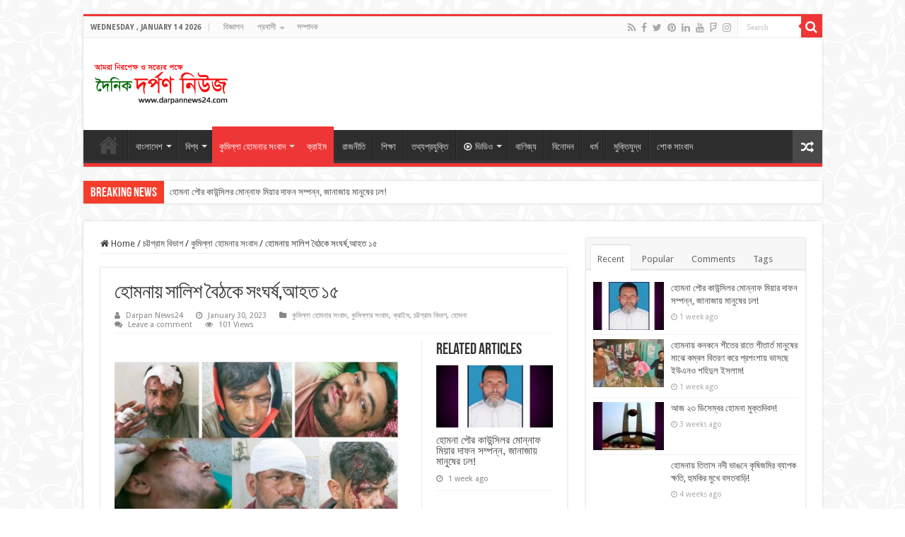

--- FILE ---
content_type: text/html; charset=UTF-8
request_url: https://darpannews24.com/%E0%A6%B9%E0%A7%8B%E0%A6%AE%E0%A6%A8%E0%A6%BE%E0%A6%AF%E0%A6%BC-%E0%A6%B8%E0%A6%BE%E0%A6%B2%E0%A6%BF%E0%A6%B6-%E0%A6%AC%E0%A7%88%E0%A6%A0%E0%A6%95%E0%A7%87-%E0%A6%B8%E0%A6%82%E0%A6%98%E0%A6%B0/
body_size: 25120
content:
<!DOCTYPE html>
<html lang="en-US" prefix="og: http://ogp.me/ns#">
<head>
<meta charset="UTF-8" />
<link rel="profile" href="https://gmpg.org/xfn/11" />
<link rel="pingback" href="https://darpannews24.com/xmlrpc.php" />
<meta property="og:title" content="হোমনায় সালিশ বৈঠকে সংঘর্ষ,আহত ১৫ - দৈনিক দর্পণ নিউজ"/>
<meta property="og:type" content="article"/>
<meta property="og:description" content="হোমনা (কুমিল্লা) প্রতিনিধিকুমিল্লার হোমনায় ওয়াজ মাহফিলে বক্তব্য দেয়া নিয়ে কথাকাটাকাটির সালিশ বৈঠকে দ"/>
<meta property="og:url" content="https://darpannews24.com/%e0%a6%b9%e0%a7%8b%e0%a6%ae%e0%a6%a8%e0%a6%be%e0%a6%af%e0%a6%bc-%e0%a6%b8%e0%a6%be%e0%a6%b2%e0%a6%bf%e0%a6%b6-%e0%a6%ac%e0%a7%88%e0%a6%a0%e0%a6%95%e0%a7%87-%e0%a6%b8%e0%a6%82%e0%a6%98%e0%a6%b0/"/>
<meta property="og:site_name" content="দৈনিক দর্পণ নিউজ"/>
<meta property="og:image" content="https://darpannews24.com/wp-content/uploads/2023/01/Screenshot_2023_0130_082235-1.jpg" />
<meta name='robots' content='index, follow, max-image-preview:large, max-snippet:-1, max-video-preview:-1' />

	<!-- This site is optimized with the Yoast SEO plugin v26.7 - https://yoast.com/wordpress/plugins/seo/ -->
	<title>হোমনায় সালিশ বৈঠকে সংঘর্ষ,আহত ১৫ - দৈনিক দর্পণ নিউজ</title>
	<link rel="canonical" href="https://darpannews24.com/হোমনায়-সালিশ-বৈঠকে-সংঘর/" />
	<meta property="og:locale" content="en_US" />
	<meta property="og:type" content="article" />
	<meta property="og:title" content="হোমনায় সালিশ বৈঠকে সংঘর্ষ,আহত ১৫ - দৈনিক দর্পণ নিউজ" />
	<meta property="og:description" content="হোমনা (কুমিল্লা) প্রতিনিধিকুমিল্লার হোমনায় ওয়াজ মাহফিলে বক্তব্য দেয়া নিয়ে কথাকাটাকাটির সালিশ বৈঠকে দু&#8217;গ্রুপের সংঘর্ষে অন্তত ১৫ জন আহত হয়েছেন। রবিবার ২৯ জানুয়ারী বেলা ১১টার দিকে উপজেলার চান্দেরচর ইউনিয়নের বাগসিতারামপুর বাগের হাটে বাজার কমিটির সভাপতি মো. আক্তার উদ্দিন প্রধান ও স্থানীয় মো. আবু তাহের গ্রুপের মধ্যে এ সংঘর্ষের ঘটনা ঘটে। আহতদের হোমনা ও পর্শ্ববর্তী মুরাদনগর উপজেলা &hellip;" />
	<meta property="og:url" content="https://darpannews24.com/হোমনায়-সালিশ-বৈঠকে-সংঘর/" />
	<meta property="og:site_name" content="দৈনিক দর্পণ নিউজ" />
	<meta property="article:publisher" content="https://www.facebook.com/darpannews24" />
	<meta property="article:published_time" content="2023-01-30T02:25:21+00:00" />
	<meta property="article:modified_time" content="2023-01-30T02:25:23+00:00" />
	<meta property="og:image" content="https://darpannews24.com/wp-content/uploads/2023/01/Screenshot_2023_0130_082235-1.jpg" />
	<meta property="og:image:width" content="705" />
	<meta property="og:image:height" content="472" />
	<meta property="og:image:type" content="image/jpeg" />
	<meta name="author" content="Darpan News24" />
	<meta name="twitter:card" content="summary_large_image" />
	<meta name="twitter:label1" content="Written by" />
	<meta name="twitter:data1" content="Darpan News24" />
	<script type="application/ld+json" class="yoast-schema-graph">{"@context":"https://schema.org","@graph":[{"@type":"Article","@id":"https://darpannews24.com/%e0%a6%b9%e0%a7%8b%e0%a6%ae%e0%a6%a8%e0%a6%be%e0%a6%af%e0%a6%bc-%e0%a6%b8%e0%a6%be%e0%a6%b2%e0%a6%bf%e0%a6%b6-%e0%a6%ac%e0%a7%88%e0%a6%a0%e0%a6%95%e0%a7%87-%e0%a6%b8%e0%a6%82%e0%a6%98%e0%a6%b0/#article","isPartOf":{"@id":"https://darpannews24.com/%e0%a6%b9%e0%a7%8b%e0%a6%ae%e0%a6%a8%e0%a6%be%e0%a6%af%e0%a6%bc-%e0%a6%b8%e0%a6%be%e0%a6%b2%e0%a6%bf%e0%a6%b6-%e0%a6%ac%e0%a7%88%e0%a6%a0%e0%a6%95%e0%a7%87-%e0%a6%b8%e0%a6%82%e0%a6%98%e0%a6%b0/"},"author":{"name":"Darpan News24","@id":"https://darpannews24.com/#/schema/person/2dcc6e423f3edee548c9a34e262b4176"},"headline":"হোমনায় সালিশ বৈঠকে সংঘর্ষ,আহত ১৫","datePublished":"2023-01-30T02:25:21+00:00","dateModified":"2023-01-30T02:25:23+00:00","mainEntityOfPage":{"@id":"https://darpannews24.com/%e0%a6%b9%e0%a7%8b%e0%a6%ae%e0%a6%a8%e0%a6%be%e0%a6%af%e0%a6%bc-%e0%a6%b8%e0%a6%be%e0%a6%b2%e0%a6%bf%e0%a6%b6-%e0%a6%ac%e0%a7%88%e0%a6%a0%e0%a6%95%e0%a7%87-%e0%a6%b8%e0%a6%82%e0%a6%98%e0%a6%b0/"},"wordCount":0,"commentCount":0,"publisher":{"@id":"https://darpannews24.com/#organization"},"image":{"@id":"https://darpannews24.com/%e0%a6%b9%e0%a7%8b%e0%a6%ae%e0%a6%a8%e0%a6%be%e0%a6%af%e0%a6%bc-%e0%a6%b8%e0%a6%be%e0%a6%b2%e0%a6%bf%e0%a6%b6-%e0%a6%ac%e0%a7%88%e0%a6%a0%e0%a6%95%e0%a7%87-%e0%a6%b8%e0%a6%82%e0%a6%98%e0%a6%b0/#primaryimage"},"thumbnailUrl":"https://darpannews24.com/wp-content/uploads/2023/01/Screenshot_2023_0130_082235-1.jpg","articleSection":["কুমিল্লা হোমনার সংবাদ","কুমিল্লার সংবাদ","ক্রাইম","চট্টগ্রাম বিভাগ","হোমনা"],"inLanguage":"en-US","potentialAction":[{"@type":"CommentAction","name":"Comment","target":["https://darpannews24.com/%e0%a6%b9%e0%a7%8b%e0%a6%ae%e0%a6%a8%e0%a6%be%e0%a6%af%e0%a6%bc-%e0%a6%b8%e0%a6%be%e0%a6%b2%e0%a6%bf%e0%a6%b6-%e0%a6%ac%e0%a7%88%e0%a6%a0%e0%a6%95%e0%a7%87-%e0%a6%b8%e0%a6%82%e0%a6%98%e0%a6%b0/#respond"]}]},{"@type":"WebPage","@id":"https://darpannews24.com/%e0%a6%b9%e0%a7%8b%e0%a6%ae%e0%a6%a8%e0%a6%be%e0%a6%af%e0%a6%bc-%e0%a6%b8%e0%a6%be%e0%a6%b2%e0%a6%bf%e0%a6%b6-%e0%a6%ac%e0%a7%88%e0%a6%a0%e0%a6%95%e0%a7%87-%e0%a6%b8%e0%a6%82%e0%a6%98%e0%a6%b0/","url":"https://darpannews24.com/%e0%a6%b9%e0%a7%8b%e0%a6%ae%e0%a6%a8%e0%a6%be%e0%a6%af%e0%a6%bc-%e0%a6%b8%e0%a6%be%e0%a6%b2%e0%a6%bf%e0%a6%b6-%e0%a6%ac%e0%a7%88%e0%a6%a0%e0%a6%95%e0%a7%87-%e0%a6%b8%e0%a6%82%e0%a6%98%e0%a6%b0/","name":"হোমনায় সালিশ বৈঠকে সংঘর্ষ,আহত ১৫ - দৈনিক দর্পণ নিউজ","isPartOf":{"@id":"https://darpannews24.com/#website"},"primaryImageOfPage":{"@id":"https://darpannews24.com/%e0%a6%b9%e0%a7%8b%e0%a6%ae%e0%a6%a8%e0%a6%be%e0%a6%af%e0%a6%bc-%e0%a6%b8%e0%a6%be%e0%a6%b2%e0%a6%bf%e0%a6%b6-%e0%a6%ac%e0%a7%88%e0%a6%a0%e0%a6%95%e0%a7%87-%e0%a6%b8%e0%a6%82%e0%a6%98%e0%a6%b0/#primaryimage"},"image":{"@id":"https://darpannews24.com/%e0%a6%b9%e0%a7%8b%e0%a6%ae%e0%a6%a8%e0%a6%be%e0%a6%af%e0%a6%bc-%e0%a6%b8%e0%a6%be%e0%a6%b2%e0%a6%bf%e0%a6%b6-%e0%a6%ac%e0%a7%88%e0%a6%a0%e0%a6%95%e0%a7%87-%e0%a6%b8%e0%a6%82%e0%a6%98%e0%a6%b0/#primaryimage"},"thumbnailUrl":"https://darpannews24.com/wp-content/uploads/2023/01/Screenshot_2023_0130_082235-1.jpg","datePublished":"2023-01-30T02:25:21+00:00","dateModified":"2023-01-30T02:25:23+00:00","breadcrumb":{"@id":"https://darpannews24.com/%e0%a6%b9%e0%a7%8b%e0%a6%ae%e0%a6%a8%e0%a6%be%e0%a6%af%e0%a6%bc-%e0%a6%b8%e0%a6%be%e0%a6%b2%e0%a6%bf%e0%a6%b6-%e0%a6%ac%e0%a7%88%e0%a6%a0%e0%a6%95%e0%a7%87-%e0%a6%b8%e0%a6%82%e0%a6%98%e0%a6%b0/#breadcrumb"},"inLanguage":"en-US","potentialAction":[{"@type":"ReadAction","target":["https://darpannews24.com/%e0%a6%b9%e0%a7%8b%e0%a6%ae%e0%a6%a8%e0%a6%be%e0%a6%af%e0%a6%bc-%e0%a6%b8%e0%a6%be%e0%a6%b2%e0%a6%bf%e0%a6%b6-%e0%a6%ac%e0%a7%88%e0%a6%a0%e0%a6%95%e0%a7%87-%e0%a6%b8%e0%a6%82%e0%a6%98%e0%a6%b0/"]}]},{"@type":"ImageObject","inLanguage":"en-US","@id":"https://darpannews24.com/%e0%a6%b9%e0%a7%8b%e0%a6%ae%e0%a6%a8%e0%a6%be%e0%a6%af%e0%a6%bc-%e0%a6%b8%e0%a6%be%e0%a6%b2%e0%a6%bf%e0%a6%b6-%e0%a6%ac%e0%a7%88%e0%a6%a0%e0%a6%95%e0%a7%87-%e0%a6%b8%e0%a6%82%e0%a6%98%e0%a6%b0/#primaryimage","url":"https://darpannews24.com/wp-content/uploads/2023/01/Screenshot_2023_0130_082235-1.jpg","contentUrl":"https://darpannews24.com/wp-content/uploads/2023/01/Screenshot_2023_0130_082235-1.jpg","width":705,"height":472},{"@type":"BreadcrumbList","@id":"https://darpannews24.com/%e0%a6%b9%e0%a7%8b%e0%a6%ae%e0%a6%a8%e0%a6%be%e0%a6%af%e0%a6%bc-%e0%a6%b8%e0%a6%be%e0%a6%b2%e0%a6%bf%e0%a6%b6-%e0%a6%ac%e0%a7%88%e0%a6%a0%e0%a6%95%e0%a7%87-%e0%a6%b8%e0%a6%82%e0%a6%98%e0%a6%b0/#breadcrumb","itemListElement":[{"@type":"ListItem","position":1,"name":"Home","item":"https://darpannews24.com/"},{"@type":"ListItem","position":2,"name":"হোমনায় সালিশ বৈঠকে সংঘর্ষ,আহত ১৫"}]},{"@type":"WebSite","@id":"https://darpannews24.com/#website","url":"https://darpannews24.com/","name":"দৈনিক দর্পণ নিউজ 24","description":"দৈনিক দর্পণ নিউজ 24","publisher":{"@id":"https://darpannews24.com/#organization"},"alternateName":"দৈনিক দর্পণ নিউজ 24","potentialAction":[{"@type":"SearchAction","target":{"@type":"EntryPoint","urlTemplate":"https://darpannews24.com/?s={search_term_string}"},"query-input":{"@type":"PropertyValueSpecification","valueRequired":true,"valueName":"search_term_string"}}],"inLanguage":"en-US"},{"@type":"Organization","@id":"https://darpannews24.com/#organization","name":"দৈনিক দর্পণ নিউজ 24","url":"https://darpannews24.com/","logo":{"@type":"ImageObject","inLanguage":"en-US","@id":"https://darpannews24.com/#/schema/logo/image/","url":"https://darpannews24.com/wp-content/uploads/2023/05/logo-darpan-news-24.png","contentUrl":"https://darpannews24.com/wp-content/uploads/2023/05/logo-darpan-news-24.png","width":190,"height":60,"caption":"দৈনিক দর্পণ নিউজ 24"},"image":{"@id":"https://darpannews24.com/#/schema/logo/image/"},"sameAs":["https://www.facebook.com/darpannews24"]},{"@type":"Person","@id":"https://darpannews24.com/#/schema/person/2dcc6e423f3edee548c9a34e262b4176","name":"Darpan News24","image":{"@type":"ImageObject","inLanguage":"en-US","@id":"https://darpannews24.com/#/schema/person/image/","url":"https://secure.gravatar.com/avatar/8cc58b10daa0ccc2af4974ddabb1f7af01ca7b0c52327a15d4260e2bf6196cb9?s=96&d=mm&r=g","contentUrl":"https://secure.gravatar.com/avatar/8cc58b10daa0ccc2af4974ddabb1f7af01ca7b0c52327a15d4260e2bf6196cb9?s=96&d=mm&r=g","caption":"Darpan News24"},"sameAs":["http://darpannews24.com"],"url":"https://darpannews24.com/author/darpannews/"}]}</script>
	<!-- / Yoast SEO plugin. -->


<link rel='dns-prefetch' href='//www.googletagmanager.com' />
<link rel='dns-prefetch' href='//fonts.googleapis.com' />
<link rel="alternate" type="application/rss+xml" title="দৈনিক দর্পণ নিউজ &raquo; Feed" href="https://darpannews24.com/feed/" />
<link rel="alternate" type="application/rss+xml" title="দৈনিক দর্পণ নিউজ &raquo; Comments Feed" href="https://darpannews24.com/comments/feed/" />
<link rel="alternate" type="application/rss+xml" title="দৈনিক দর্পণ নিউজ &raquo; হোমনায় সালিশ বৈঠকে সংঘর্ষ,আহত ১৫ Comments Feed" href="https://darpannews24.com/%e0%a6%b9%e0%a7%8b%e0%a6%ae%e0%a6%a8%e0%a6%be%e0%a6%af%e0%a6%bc-%e0%a6%b8%e0%a6%be%e0%a6%b2%e0%a6%bf%e0%a6%b6-%e0%a6%ac%e0%a7%88%e0%a6%a0%e0%a6%95%e0%a7%87-%e0%a6%b8%e0%a6%82%e0%a6%98%e0%a6%b0/feed/" />
<link rel="alternate" title="oEmbed (JSON)" type="application/json+oembed" href="https://darpannews24.com/wp-json/oembed/1.0/embed?url=https%3A%2F%2Fdarpannews24.com%2F%25e0%25a6%25b9%25e0%25a7%258b%25e0%25a6%25ae%25e0%25a6%25a8%25e0%25a6%25be%25e0%25a6%25af%25e0%25a6%25bc-%25e0%25a6%25b8%25e0%25a6%25be%25e0%25a6%25b2%25e0%25a6%25bf%25e0%25a6%25b6-%25e0%25a6%25ac%25e0%25a7%2588%25e0%25a6%25a0%25e0%25a6%2595%25e0%25a7%2587-%25e0%25a6%25b8%25e0%25a6%2582%25e0%25a6%2598%25e0%25a6%25b0%2F" />
<link rel="alternate" title="oEmbed (XML)" type="text/xml+oembed" href="https://darpannews24.com/wp-json/oembed/1.0/embed?url=https%3A%2F%2Fdarpannews24.com%2F%25e0%25a6%25b9%25e0%25a7%258b%25e0%25a6%25ae%25e0%25a6%25a8%25e0%25a6%25be%25e0%25a6%25af%25e0%25a6%25bc-%25e0%25a6%25b8%25e0%25a6%25be%25e0%25a6%25b2%25e0%25a6%25bf%25e0%25a6%25b6-%25e0%25a6%25ac%25e0%25a7%2588%25e0%25a6%25a0%25e0%25a6%2595%25e0%25a7%2587-%25e0%25a6%25b8%25e0%25a6%2582%25e0%25a6%2598%25e0%25a6%25b0%2F&#038;format=xml" />
<style id='wp-img-auto-sizes-contain-inline-css' type='text/css'>
img:is([sizes=auto i],[sizes^="auto," i]){contain-intrinsic-size:3000px 1500px}
/*# sourceURL=wp-img-auto-sizes-contain-inline-css */
</style>

<link rel='stylesheet' id='supsystic-for-all-admin-scs-css' href='https://darpannews24.com/wp-content/plugins/coming-soon-by-supsystic/css/supsystic-for-all-admin.css' type='text/css' media='all' />
<style id='wp-emoji-styles-inline-css' type='text/css'>

	img.wp-smiley, img.emoji {
		display: inline !important;
		border: none !important;
		box-shadow: none !important;
		height: 1em !important;
		width: 1em !important;
		margin: 0 0.07em !important;
		vertical-align: -0.1em !important;
		background: none !important;
		padding: 0 !important;
	}
/*# sourceURL=wp-emoji-styles-inline-css */
</style>
<link rel='stylesheet' id='wp-block-library-css' href='https://darpannews24.com/wp-includes/css/dist/block-library/style.min.css' type='text/css' media='all' />
<style id='wp-block-heading-inline-css' type='text/css'>
h1:where(.wp-block-heading).has-background,h2:where(.wp-block-heading).has-background,h3:where(.wp-block-heading).has-background,h4:where(.wp-block-heading).has-background,h5:where(.wp-block-heading).has-background,h6:where(.wp-block-heading).has-background{padding:1.25em 2.375em}h1.has-text-align-left[style*=writing-mode]:where([style*=vertical-lr]),h1.has-text-align-right[style*=writing-mode]:where([style*=vertical-rl]),h2.has-text-align-left[style*=writing-mode]:where([style*=vertical-lr]),h2.has-text-align-right[style*=writing-mode]:where([style*=vertical-rl]),h3.has-text-align-left[style*=writing-mode]:where([style*=vertical-lr]),h3.has-text-align-right[style*=writing-mode]:where([style*=vertical-rl]),h4.has-text-align-left[style*=writing-mode]:where([style*=vertical-lr]),h4.has-text-align-right[style*=writing-mode]:where([style*=vertical-rl]),h5.has-text-align-left[style*=writing-mode]:where([style*=vertical-lr]),h5.has-text-align-right[style*=writing-mode]:where([style*=vertical-rl]),h6.has-text-align-left[style*=writing-mode]:where([style*=vertical-lr]),h6.has-text-align-right[style*=writing-mode]:where([style*=vertical-rl]){rotate:180deg}
/*# sourceURL=https://darpannews24.com/wp-includes/blocks/heading/style.min.css */
</style>
<style id='wp-block-code-inline-css' type='text/css'>
.wp-block-code{box-sizing:border-box}.wp-block-code code{
  /*!rtl:begin:ignore*/direction:ltr;display:block;font-family:inherit;overflow-wrap:break-word;text-align:initial;white-space:pre-wrap
  /*!rtl:end:ignore*/}
/*# sourceURL=https://darpannews24.com/wp-includes/blocks/code/style.min.css */
</style>
<style id='global-styles-inline-css' type='text/css'>
:root{--wp--preset--aspect-ratio--square: 1;--wp--preset--aspect-ratio--4-3: 4/3;--wp--preset--aspect-ratio--3-4: 3/4;--wp--preset--aspect-ratio--3-2: 3/2;--wp--preset--aspect-ratio--2-3: 2/3;--wp--preset--aspect-ratio--16-9: 16/9;--wp--preset--aspect-ratio--9-16: 9/16;--wp--preset--color--black: #000000;--wp--preset--color--cyan-bluish-gray: #abb8c3;--wp--preset--color--white: #ffffff;--wp--preset--color--pale-pink: #f78da7;--wp--preset--color--vivid-red: #cf2e2e;--wp--preset--color--luminous-vivid-orange: #ff6900;--wp--preset--color--luminous-vivid-amber: #fcb900;--wp--preset--color--light-green-cyan: #7bdcb5;--wp--preset--color--vivid-green-cyan: #00d084;--wp--preset--color--pale-cyan-blue: #8ed1fc;--wp--preset--color--vivid-cyan-blue: #0693e3;--wp--preset--color--vivid-purple: #9b51e0;--wp--preset--gradient--vivid-cyan-blue-to-vivid-purple: linear-gradient(135deg,rgb(6,147,227) 0%,rgb(155,81,224) 100%);--wp--preset--gradient--light-green-cyan-to-vivid-green-cyan: linear-gradient(135deg,rgb(122,220,180) 0%,rgb(0,208,130) 100%);--wp--preset--gradient--luminous-vivid-amber-to-luminous-vivid-orange: linear-gradient(135deg,rgb(252,185,0) 0%,rgb(255,105,0) 100%);--wp--preset--gradient--luminous-vivid-orange-to-vivid-red: linear-gradient(135deg,rgb(255,105,0) 0%,rgb(207,46,46) 100%);--wp--preset--gradient--very-light-gray-to-cyan-bluish-gray: linear-gradient(135deg,rgb(238,238,238) 0%,rgb(169,184,195) 100%);--wp--preset--gradient--cool-to-warm-spectrum: linear-gradient(135deg,rgb(74,234,220) 0%,rgb(151,120,209) 20%,rgb(207,42,186) 40%,rgb(238,44,130) 60%,rgb(251,105,98) 80%,rgb(254,248,76) 100%);--wp--preset--gradient--blush-light-purple: linear-gradient(135deg,rgb(255,206,236) 0%,rgb(152,150,240) 100%);--wp--preset--gradient--blush-bordeaux: linear-gradient(135deg,rgb(254,205,165) 0%,rgb(254,45,45) 50%,rgb(107,0,62) 100%);--wp--preset--gradient--luminous-dusk: linear-gradient(135deg,rgb(255,203,112) 0%,rgb(199,81,192) 50%,rgb(65,88,208) 100%);--wp--preset--gradient--pale-ocean: linear-gradient(135deg,rgb(255,245,203) 0%,rgb(182,227,212) 50%,rgb(51,167,181) 100%);--wp--preset--gradient--electric-grass: linear-gradient(135deg,rgb(202,248,128) 0%,rgb(113,206,126) 100%);--wp--preset--gradient--midnight: linear-gradient(135deg,rgb(2,3,129) 0%,rgb(40,116,252) 100%);--wp--preset--font-size--small: 13px;--wp--preset--font-size--medium: 20px;--wp--preset--font-size--large: 36px;--wp--preset--font-size--x-large: 42px;--wp--preset--spacing--20: 0.44rem;--wp--preset--spacing--30: 0.67rem;--wp--preset--spacing--40: 1rem;--wp--preset--spacing--50: 1.5rem;--wp--preset--spacing--60: 2.25rem;--wp--preset--spacing--70: 3.38rem;--wp--preset--spacing--80: 5.06rem;--wp--preset--shadow--natural: 6px 6px 9px rgba(0, 0, 0, 0.2);--wp--preset--shadow--deep: 12px 12px 50px rgba(0, 0, 0, 0.4);--wp--preset--shadow--sharp: 6px 6px 0px rgba(0, 0, 0, 0.2);--wp--preset--shadow--outlined: 6px 6px 0px -3px rgb(255, 255, 255), 6px 6px rgb(0, 0, 0);--wp--preset--shadow--crisp: 6px 6px 0px rgb(0, 0, 0);}:where(.is-layout-flex){gap: 0.5em;}:where(.is-layout-grid){gap: 0.5em;}body .is-layout-flex{display: flex;}.is-layout-flex{flex-wrap: wrap;align-items: center;}.is-layout-flex > :is(*, div){margin: 0;}body .is-layout-grid{display: grid;}.is-layout-grid > :is(*, div){margin: 0;}:where(.wp-block-columns.is-layout-flex){gap: 2em;}:where(.wp-block-columns.is-layout-grid){gap: 2em;}:where(.wp-block-post-template.is-layout-flex){gap: 1.25em;}:where(.wp-block-post-template.is-layout-grid){gap: 1.25em;}.has-black-color{color: var(--wp--preset--color--black) !important;}.has-cyan-bluish-gray-color{color: var(--wp--preset--color--cyan-bluish-gray) !important;}.has-white-color{color: var(--wp--preset--color--white) !important;}.has-pale-pink-color{color: var(--wp--preset--color--pale-pink) !important;}.has-vivid-red-color{color: var(--wp--preset--color--vivid-red) !important;}.has-luminous-vivid-orange-color{color: var(--wp--preset--color--luminous-vivid-orange) !important;}.has-luminous-vivid-amber-color{color: var(--wp--preset--color--luminous-vivid-amber) !important;}.has-light-green-cyan-color{color: var(--wp--preset--color--light-green-cyan) !important;}.has-vivid-green-cyan-color{color: var(--wp--preset--color--vivid-green-cyan) !important;}.has-pale-cyan-blue-color{color: var(--wp--preset--color--pale-cyan-blue) !important;}.has-vivid-cyan-blue-color{color: var(--wp--preset--color--vivid-cyan-blue) !important;}.has-vivid-purple-color{color: var(--wp--preset--color--vivid-purple) !important;}.has-black-background-color{background-color: var(--wp--preset--color--black) !important;}.has-cyan-bluish-gray-background-color{background-color: var(--wp--preset--color--cyan-bluish-gray) !important;}.has-white-background-color{background-color: var(--wp--preset--color--white) !important;}.has-pale-pink-background-color{background-color: var(--wp--preset--color--pale-pink) !important;}.has-vivid-red-background-color{background-color: var(--wp--preset--color--vivid-red) !important;}.has-luminous-vivid-orange-background-color{background-color: var(--wp--preset--color--luminous-vivid-orange) !important;}.has-luminous-vivid-amber-background-color{background-color: var(--wp--preset--color--luminous-vivid-amber) !important;}.has-light-green-cyan-background-color{background-color: var(--wp--preset--color--light-green-cyan) !important;}.has-vivid-green-cyan-background-color{background-color: var(--wp--preset--color--vivid-green-cyan) !important;}.has-pale-cyan-blue-background-color{background-color: var(--wp--preset--color--pale-cyan-blue) !important;}.has-vivid-cyan-blue-background-color{background-color: var(--wp--preset--color--vivid-cyan-blue) !important;}.has-vivid-purple-background-color{background-color: var(--wp--preset--color--vivid-purple) !important;}.has-black-border-color{border-color: var(--wp--preset--color--black) !important;}.has-cyan-bluish-gray-border-color{border-color: var(--wp--preset--color--cyan-bluish-gray) !important;}.has-white-border-color{border-color: var(--wp--preset--color--white) !important;}.has-pale-pink-border-color{border-color: var(--wp--preset--color--pale-pink) !important;}.has-vivid-red-border-color{border-color: var(--wp--preset--color--vivid-red) !important;}.has-luminous-vivid-orange-border-color{border-color: var(--wp--preset--color--luminous-vivid-orange) !important;}.has-luminous-vivid-amber-border-color{border-color: var(--wp--preset--color--luminous-vivid-amber) !important;}.has-light-green-cyan-border-color{border-color: var(--wp--preset--color--light-green-cyan) !important;}.has-vivid-green-cyan-border-color{border-color: var(--wp--preset--color--vivid-green-cyan) !important;}.has-pale-cyan-blue-border-color{border-color: var(--wp--preset--color--pale-cyan-blue) !important;}.has-vivid-cyan-blue-border-color{border-color: var(--wp--preset--color--vivid-cyan-blue) !important;}.has-vivid-purple-border-color{border-color: var(--wp--preset--color--vivid-purple) !important;}.has-vivid-cyan-blue-to-vivid-purple-gradient-background{background: var(--wp--preset--gradient--vivid-cyan-blue-to-vivid-purple) !important;}.has-light-green-cyan-to-vivid-green-cyan-gradient-background{background: var(--wp--preset--gradient--light-green-cyan-to-vivid-green-cyan) !important;}.has-luminous-vivid-amber-to-luminous-vivid-orange-gradient-background{background: var(--wp--preset--gradient--luminous-vivid-amber-to-luminous-vivid-orange) !important;}.has-luminous-vivid-orange-to-vivid-red-gradient-background{background: var(--wp--preset--gradient--luminous-vivid-orange-to-vivid-red) !important;}.has-very-light-gray-to-cyan-bluish-gray-gradient-background{background: var(--wp--preset--gradient--very-light-gray-to-cyan-bluish-gray) !important;}.has-cool-to-warm-spectrum-gradient-background{background: var(--wp--preset--gradient--cool-to-warm-spectrum) !important;}.has-blush-light-purple-gradient-background{background: var(--wp--preset--gradient--blush-light-purple) !important;}.has-blush-bordeaux-gradient-background{background: var(--wp--preset--gradient--blush-bordeaux) !important;}.has-luminous-dusk-gradient-background{background: var(--wp--preset--gradient--luminous-dusk) !important;}.has-pale-ocean-gradient-background{background: var(--wp--preset--gradient--pale-ocean) !important;}.has-electric-grass-gradient-background{background: var(--wp--preset--gradient--electric-grass) !important;}.has-midnight-gradient-background{background: var(--wp--preset--gradient--midnight) !important;}.has-small-font-size{font-size: var(--wp--preset--font-size--small) !important;}.has-medium-font-size{font-size: var(--wp--preset--font-size--medium) !important;}.has-large-font-size{font-size: var(--wp--preset--font-size--large) !important;}.has-x-large-font-size{font-size: var(--wp--preset--font-size--x-large) !important;}
/*# sourceURL=global-styles-inline-css */
</style>
<style id='core-block-supports-inline-css' type='text/css'>
.wp-block-gallery.wp-block-gallery-1{--wp--style--unstable-gallery-gap:var( --wp--style--gallery-gap-default, var( --gallery-block--gutter-size, var( --wp--style--block-gap, 0.5em ) ) );gap:var( --wp--style--gallery-gap-default, var( --gallery-block--gutter-size, var( --wp--style--block-gap, 0.5em ) ) );}.wp-block-gallery.wp-block-gallery-2{--wp--style--unstable-gallery-gap:var( --wp--style--gallery-gap-default, var( --gallery-block--gutter-size, var( --wp--style--block-gap, 0.5em ) ) );gap:var( --wp--style--gallery-gap-default, var( --gallery-block--gutter-size, var( --wp--style--block-gap, 0.5em ) ) );}
/*# sourceURL=core-block-supports-inline-css */
</style>

<style id='classic-theme-styles-inline-css' type='text/css'>
/*! This file is auto-generated */
.wp-block-button__link{color:#fff;background-color:#32373c;border-radius:9999px;box-shadow:none;text-decoration:none;padding:calc(.667em + 2px) calc(1.333em + 2px);font-size:1.125em}.wp-block-file__button{background:#32373c;color:#fff;text-decoration:none}
/*# sourceURL=/wp-includes/css/classic-themes.min.css */
</style>
<link rel='stylesheet' id='taqyeem-buttons-style-css' href='https://darpannews24.com/wp-content/plugins/taqyeem-buttons/assets/style.css' type='text/css' media='all' />
<link rel='stylesheet' id='taqyeem-style-css' href='https://darpannews24.com/wp-content/plugins/taqyeem/style.css' type='text/css' media='all' />
<link rel='stylesheet' id='tie-style-css' href='https://darpannews24.com/wp-content/themes/sahifa/style.css' type='text/css' media='all' />
<link rel='stylesheet' id='tie-ilightbox-skin-css' href='https://darpannews24.com/wp-content/themes/sahifa/css/ilightbox/dark-skin/skin.css' type='text/css' media='all' />
<link rel='stylesheet' id='Droid+Sans-css' href='https://fonts.googleapis.com/css?family=Droid+Sans%3Aregular%2C700' type='text/css' media='all' />
<link rel='stylesheet' id='wp-block-image-css' href='https://darpannews24.com/wp-includes/blocks/image/style.min.css' type='text/css' media='all' />
<link rel='stylesheet' id='wp-block-gallery-css' href='https://darpannews24.com/wp-includes/blocks/gallery/style.min.css' type='text/css' media='all' />
<link rel='stylesheet' id='wp-block-paragraph-css' href='https://darpannews24.com/wp-includes/blocks/paragraph/style.min.css' type='text/css' media='all' />
<script type="text/javascript" src="https://darpannews24.com/wp-includes/js/jquery/jquery.min.js" id="jquery-core-js"></script>
<script type="text/javascript" src="https://darpannews24.com/wp-includes/js/jquery/jquery-migrate.min.js" id="jquery-migrate-js"></script>
<script type="text/javascript" src="https://darpannews24.com/wp-content/plugins/taqyeem/js/tie.js" id="taqyeem-main-js"></script>
<script type="text/javascript" id="tie-postviews-cache-js-extra">
/* <![CDATA[ */
var tieViewsCacheL10n = {"admin_ajax_url":"https://darpannews24.com/wp-admin/admin-ajax.php","post_id":"1529"};
//# sourceURL=tie-postviews-cache-js-extra
/* ]]> */
</script>
<script type="text/javascript" src="https://darpannews24.com/wp-content/themes/sahifa/js/postviews-cache.js" id="tie-postviews-cache-js"></script>

<!-- Google tag (gtag.js) snippet added by Site Kit -->
<!-- Google Analytics snippet added by Site Kit -->
<script type="text/javascript" src="https://www.googletagmanager.com/gtag/js?id=GT-K48H24Q" id="google_gtagjs-js" async></script>
<script type="text/javascript" id="google_gtagjs-js-after">
/* <![CDATA[ */
window.dataLayer = window.dataLayer || [];function gtag(){dataLayer.push(arguments);}
gtag("set","linker",{"domains":["darpannews24.com"]});
gtag("js", new Date());
gtag("set", "developer_id.dZTNiMT", true);
gtag("config", "GT-K48H24Q");
//# sourceURL=google_gtagjs-js-after
/* ]]> */
</script>
<link rel="https://api.w.org/" href="https://darpannews24.com/wp-json/" /><link rel="alternate" title="JSON" type="application/json" href="https://darpannews24.com/wp-json/wp/v2/posts/1529" /><link rel="EditURI" type="application/rsd+xml" title="RSD" href="https://darpannews24.com/xmlrpc.php?rsd" />
<meta name="generator" content="WordPress 6.9" />
<link rel='shortlink' href='https://darpannews24.com/?p=1529' />
<meta name="generator" content="Site Kit by Google 1.170.0" /><script type='text/javascript'>
/* <![CDATA[ */
var taqyeem = {"ajaxurl":"https://darpannews24.com/wp-admin/admin-ajax.php" , "your_rating":"Your Rating:"};
/* ]]> */
</script>

<style type="text/css" media="screen">

</style>
<link rel="shortcut icon" href="https://darpannews24.com/wp-content/uploads/2022/09/d-favicon.jpg" title="Favicon" />
<!--[if IE]>
<script type="text/javascript">jQuery(document).ready(function (){ jQuery(".menu-item").has("ul").children("a").attr("aria-haspopup", "true");});</script>
<![endif]-->
<!--[if lt IE 9]>
<script src="https://darpannews24.com/wp-content/themes/sahifa/js/html5.js"></script>
<script src="https://darpannews24.com/wp-content/themes/sahifa/js/selectivizr-min.js"></script>
<![endif]-->
<!--[if IE 9]>
<link rel="stylesheet" type="text/css" media="all" href="https://darpannews24.com/wp-content/themes/sahifa/css/ie9.css" />
<![endif]-->
<!--[if IE 8]>
<link rel="stylesheet" type="text/css" media="all" href="https://darpannews24.com/wp-content/themes/sahifa/css/ie8.css" />
<![endif]-->
<!--[if IE 7]>
<link rel="stylesheet" type="text/css" media="all" href="https://darpannews24.com/wp-content/themes/sahifa/css/ie7.css" />
<![endif]-->


<meta name="viewport" content="width=device-width, initial-scale=1.0" />



<style type="text/css" media="screen">

body{
	font-family: 'Droid Sans';
}

#main-nav,
.cat-box-content,
#sidebar .widget-container,
.post-listing,
#commentform {
	border-bottom-color: #ef3636;
}

.search-block .search-button,
#topcontrol,
#main-nav ul li.current-menu-item a,
#main-nav ul li.current-menu-item a:hover,
#main-nav ul li.current_page_parent a,
#main-nav ul li.current_page_parent a:hover,
#main-nav ul li.current-menu-parent a,
#main-nav ul li.current-menu-parent a:hover,
#main-nav ul li.current-page-ancestor a,
#main-nav ul li.current-page-ancestor a:hover,
.pagination span.current,
.share-post span.share-text,
.flex-control-paging li a.flex-active,
.ei-slider-thumbs li.ei-slider-element,
.review-percentage .review-item span span,
.review-final-score,
.button,
a.button,
a.more-link,
#main-content input[type="submit"],
.form-submit #submit,
#login-form .login-button,
.widget-feedburner .feedburner-subscribe,
input[type="submit"],
#buddypress button,
#buddypress a.button,
#buddypress input[type=submit],
#buddypress input[type=reset],
#buddypress ul.button-nav li a,
#buddypress div.generic-button a,
#buddypress .comment-reply-link,
#buddypress div.item-list-tabs ul li a span,
#buddypress div.item-list-tabs ul li.selected a,
#buddypress div.item-list-tabs ul li.current a,
#buddypress #members-directory-form div.item-list-tabs ul li.selected span,
#members-list-options a.selected,
#groups-list-options a.selected,
body.dark-skin #buddypress div.item-list-tabs ul li a span,
body.dark-skin #buddypress div.item-list-tabs ul li.selected a,
body.dark-skin #buddypress div.item-list-tabs ul li.current a,
body.dark-skin #members-list-options a.selected,
body.dark-skin #groups-list-options a.selected,
.search-block-large .search-button,
#featured-posts .flex-next:hover,
#featured-posts .flex-prev:hover,
a.tie-cart span.shooping-count,
.woocommerce span.onsale,
.woocommerce-page span.onsale ,
.woocommerce .widget_price_filter .ui-slider .ui-slider-handle,
.woocommerce-page .widget_price_filter .ui-slider .ui-slider-handle,
#check-also-close,
a.post-slideshow-next,
a.post-slideshow-prev,
.widget_price_filter .ui-slider .ui-slider-handle,
.quantity .minus:hover,
.quantity .plus:hover,
.mejs-container .mejs-controls .mejs-time-rail .mejs-time-current,
#reading-position-indicator  {
	background-color:#ef3636;
}

::-webkit-scrollbar-thumb{
	background-color:#ef3636 !important;
}

#theme-footer,
#theme-header,
.top-nav ul li.current-menu-item:before,
#main-nav .menu-sub-content ,
#main-nav ul ul,
#check-also-box {
	border-top-color: #ef3636;
}

.search-block:after {
	border-right-color:#ef3636;
}

body.rtl .search-block:after {
	border-left-color:#ef3636;
}

#main-nav ul > li.menu-item-has-children:hover > a:after,
#main-nav ul > li.mega-menu:hover > a:after {
	border-color:transparent transparent #ef3636;
}

.widget.timeline-posts li a:hover,
.widget.timeline-posts li a:hover span.tie-date {
	color: #ef3636;
}

.widget.timeline-posts li a:hover span.tie-date:before {
	background: #ef3636;
	border-color: #ef3636;
}

#order_review,
#order_review_heading {
	border-color: #ef3636;
}


body {
	background-image : url(https://darpannews24.com/wp-content/themes/sahifa/images/patterns/body-bg4.png);
	background-position: top center;
}

</style>

		<script type="text/javascript">
			/* <![CDATA[ */
				var sf_position = '0';
				var sf_templates = "<a href=\"{search_url_escaped}\">View All Results<\/a>";
				var sf_input = '.search-live';
				jQuery(document).ready(function(){
					jQuery(sf_input).ajaxyLiveSearch({"expand":false,"searchUrl":"https:\/\/darpannews24.com\/?s=%s","text":"Search","delay":500,"iwidth":180,"width":315,"ajaxUrl":"https:\/\/darpannews24.com\/wp-admin\/admin-ajax.php","rtl":0});
					jQuery(".live-search_ajaxy-selective-input").keyup(function() {
						var width = jQuery(this).val().length * 8;
						if(width < 50) {
							width = 50;
						}
						jQuery(this).width(width);
					});
					jQuery(".live-search_ajaxy-selective-search").click(function() {
						jQuery(this).find(".live-search_ajaxy-selective-input").focus();
					});
					jQuery(".live-search_ajaxy-selective-close").click(function() {
						jQuery(this).parent().remove();
					});
				});
			/* ]]> */
		</script>
		<link rel="icon" href="https://darpannews24.com/wp-content/uploads/2022/09/cropped-d-favicon-32x32.jpg" sizes="32x32" />
<link rel="icon" href="https://darpannews24.com/wp-content/uploads/2022/09/cropped-d-favicon-192x192.jpg" sizes="192x192" />
<link rel="apple-touch-icon" href="https://darpannews24.com/wp-content/uploads/2022/09/cropped-d-favicon-180x180.jpg" />
<meta name="msapplication-TileImage" content="https://darpannews24.com/wp-content/uploads/2022/09/cropped-d-favicon-270x270.jpg" />
</head>
<body id="top" class="wp-singular post-template-default single single-post postid-1529 single-format-standard wp-theme-sahifa lazy-enabled">

<div class="wrapper-outer">

	<div class="background-cover"></div>

	<aside id="slide-out">

			<div class="search-mobile">
			<form method="get" id="searchform-mobile" action="https://darpannews24.com/">
				<button class="search-button" type="submit" value="Search"><i class="fa fa-search"></i></button>
				<input type="text" id="s-mobile" name="s" title="Search" value="Search" onfocus="if (this.value == 'Search') {this.value = '';}" onblur="if (this.value == '') {this.value = 'Search';}"  />
			</form>
		</div><!-- .search-mobile /-->
	
			<div class="social-icons">
		<a class="ttip-none" title="Rss" href="https://darpannews24.com/feed/" target="_blank"><i class="fa fa-rss"></i></a><a class="ttip-none" title="Facebook" href="https://www.facebook.com/darpannews24" target="_blank"><i class="fa fa-facebook"></i></a><a class="ttip-none" title="Twitter" href="https://twitter.com/" target="_blank"><i class="fa fa-twitter"></i></a><a class="ttip-none" title="Pinterest" href="https://www.pinterest.com/" target="_blank"><i class="fa fa-pinterest"></i></a><a class="ttip-none" title="LinkedIn" href="#" target="_blank"><i class="fa fa-linkedin"></i></a><a class="ttip-none" title="Youtube" href="#" target="_blank"><i class="fa fa-youtube"></i></a><a class="ttip-none" title="Foursquare" href="https://foursquare.com/mo3aser" target="_blank"><i class="fa fa-foursquare"></i></a><a class="ttip-none" title="instagram" href="https://instagram.com/" target="_blank"><i class="fa fa-instagram"></i></a>
			</div>

	
		<div id="mobile-menu" ></div>
	</aside><!-- #slide-out /-->

		<div id="wrapper" class="boxed">
		<div class="inner-wrapper">

		<header id="theme-header" class="theme-header">
						<div id="top-nav" class="top-nav">
				<div class="container">

							<span class="today-date">Wednesday , January 14 2026</span>
				<div class="top-menu"><ul id="menu-top" class="menu"><li id="menu-item-683" class="menu-item menu-item-type-post_type menu-item-object-page menu-item-683"><a href="https://darpannews24.com/advertisement/">বিজ্ঞাপন</a></li>
<li id="menu-item-626" class="menu-item menu-item-type-custom menu-item-object-custom menu-item-has-children menu-item-626"><a href="#">প্রবাসী</a>
<ul class="sub-menu">
	<li id="menu-item-627" class="menu-item menu-item-type-custom menu-item-object-custom menu-item-627"><a href="#">সৌদি আরব</a></li>
	<li id="menu-item-630" class="menu-item menu-item-type-custom menu-item-object-custom menu-item-630"><a href="#">আমেরিকা</a></li>
	<li id="menu-item-631" class="menu-item menu-item-type-custom menu-item-object-custom menu-item-631"><a href="#">ইউরোপ</a></li>
	<li id="menu-item-629" class="menu-item menu-item-type-custom menu-item-object-custom menu-item-629"><a href="#">দুবাই</a></li>
	<li id="menu-item-628" class="menu-item menu-item-type-custom menu-item-object-custom menu-item-has-children menu-item-628"><a href="#">এশিয়া</a>
	<ul class="sub-menu">
		<li id="menu-item-720" class="menu-item menu-item-type-custom menu-item-object-custom menu-item-720"><a href="#">চীন</a></li>
	</ul>
</li>
</ul>
</li>
<li id="menu-item-723" class="menu-item menu-item-type-post_type menu-item-object-page menu-item-723"><a href="https://darpannews24.com/%e0%a6%b8%e0%a6%ae%e0%a7%8d%e0%a6%aa%e0%a6%be%e0%a6%a6%e0%a6%95/">সম্পাদক</a></li>
</ul></div>
						<div class="search-block">
						<form method="get" id="searchform-header" action="https://darpannews24.com/">
							<button class="search-button" type="submit" value="Search"><i class="fa fa-search"></i></button>
							<input class="search-live" type="text" id="s-header" name="s" title="Search" value="Search" onfocus="if (this.value == 'Search') {this.value = '';}" onblur="if (this.value == '') {this.value = 'Search';}"  />
						</form>
					</div><!-- .search-block /-->
			<div class="social-icons">
		<a class="ttip-none" title="Rss" href="https://darpannews24.com/feed/" target="_blank"><i class="fa fa-rss"></i></a><a class="ttip-none" title="Facebook" href="https://www.facebook.com/darpannews24" target="_blank"><i class="fa fa-facebook"></i></a><a class="ttip-none" title="Twitter" href="https://twitter.com/" target="_blank"><i class="fa fa-twitter"></i></a><a class="ttip-none" title="Pinterest" href="https://www.pinterest.com/" target="_blank"><i class="fa fa-pinterest"></i></a><a class="ttip-none" title="LinkedIn" href="#" target="_blank"><i class="fa fa-linkedin"></i></a><a class="ttip-none" title="Youtube" href="#" target="_blank"><i class="fa fa-youtube"></i></a><a class="ttip-none" title="Foursquare" href="https://foursquare.com/mo3aser" target="_blank"><i class="fa fa-foursquare"></i></a><a class="ttip-none" title="instagram" href="https://instagram.com/" target="_blank"><i class="fa fa-instagram"></i></a>
			</div>

	
	
				</div><!-- .container /-->
			</div><!-- .top-menu /-->
			
		<div class="header-content">

					<a id="slide-out-open" class="slide-out-open" href="#"><span></span></a>
		
			<div class="logo" style=" margin-top:15px; margin-bottom:15px;">
			<h2>								<a title="দৈনিক দর্পণ নিউজ" href="https://darpannews24.com/">
					<img src="https://darpannews24.com/wp-content/uploads/2022/09/logo-darpan-news-24.png" alt="দৈনিক দর্পণ নিউজ"  /><strong>দৈনিক দর্পণ নিউজ দৈনিক দর্পণ নিউজ 24</strong>
				</a>
			</h2>			</div><!-- .logo /-->
			<div class="e3lan e3lan-top">			<script async custom-element="amp-ad" src="https://cdn.ampproject.org/v0/amp-ad-0.1.js"></script>				</div>			<div class="clear"></div>

		</div>
													<nav id="main-nav" class="fixed-enabled">
				<div class="container">

				
					<div class="main-menu"><ul id="menu-main-menu" class="menu"><li id="menu-item-633" class="menu-item menu-item-type-custom menu-item-object-custom menu-item-home menu-item-633"><a href="https://darpannews24.com">Home</a></li>
<li id="menu-item-610" class="menu-item menu-item-type-custom menu-item-object-custom menu-item-has-children menu-item-610 mega-menu mega-links mega-links-5col "><a href="#">বাংলাদেশ</a>
<div class="mega-menu-block menu-sub-content">

<ul class="sub-menu-columns">
	<li id="menu-item-733" class="menu-item menu-item-type-taxonomy menu-item-object-category menu-item-has-children menu-item-733 mega-link-column "><a class="mega-links-head"  href="https://darpannews24.com/category/%e0%a6%a2%e0%a6%be%e0%a6%95%e0%a6%be-%e0%a6%ac%e0%a6%bf%e0%a6%ad%e0%a6%be%e0%a6%97/"><i class="fa fa-building-o"></i>ঢাকা বিভাগ</a>
	<ul class="sub-menu-columns-item">
		<li id="menu-item-734" class="menu-item menu-item-type-taxonomy menu-item-object-category menu-item-734"><a href="https://darpannews24.com/category/%e0%a6%a2%e0%a6%be%e0%a6%95%e0%a6%be-%e0%a6%ac%e0%a6%bf%e0%a6%ad%e0%a6%be%e0%a6%97/%e0%a6%97%e0%a6%be%e0%a6%9c%e0%a7%80%e0%a6%aa%e0%a7%81%e0%a6%b0/">গাজীপুর</a></li>
		<li id="menu-item-735" class="menu-item menu-item-type-taxonomy menu-item-object-category menu-item-735"><a href="https://darpannews24.com/category/%e0%a6%a2%e0%a6%be%e0%a6%95%e0%a6%be-%e0%a6%ac%e0%a6%bf%e0%a6%ad%e0%a6%be%e0%a6%97/%e0%a6%97%e0%a7%8b%e0%a6%aa%e0%a6%be%e0%a6%b2%e0%a6%97%e0%a6%9e%e0%a7%8d%e0%a6%9c/">গোপালগঞ্জ</a></li>
		<li id="menu-item-736" class="menu-item menu-item-type-taxonomy menu-item-object-category menu-item-736"><a href="https://darpannews24.com/category/%e0%a6%a2%e0%a6%be%e0%a6%95%e0%a6%be-%e0%a6%ac%e0%a6%bf%e0%a6%ad%e0%a6%be%e0%a6%97/%e0%a6%9f%e0%a6%be%e0%a6%99%e0%a7%8d%e0%a6%97%e0%a6%be%e0%a6%87%e0%a6%b2/">টাঙ্গাইল</a></li>
		<li id="menu-item-737" class="menu-item menu-item-type-taxonomy menu-item-object-category menu-item-737"><a href="https://darpannews24.com/category/%e0%a6%a2%e0%a6%be%e0%a6%95%e0%a6%be-%e0%a6%ac%e0%a6%bf%e0%a6%ad%e0%a6%be%e0%a6%97/%e0%a6%a8%e0%a6%b0%e0%a6%b8%e0%a6%bf%e0%a6%82%e0%a6%a6%e0%a7%80/">নরসিংদী</a></li>
		<li id="menu-item-738" class="menu-item menu-item-type-taxonomy menu-item-object-category menu-item-738"><a href="https://darpannews24.com/category/%e0%a6%a2%e0%a6%be%e0%a6%95%e0%a6%be-%e0%a6%ac%e0%a6%bf%e0%a6%ad%e0%a6%be%e0%a6%97/%e0%a6%a8%e0%a6%be%e0%a6%b0%e0%a6%be%e0%a7%9f%e0%a6%a3%e0%a6%97%e0%a6%9e%e0%a7%8d%e0%a6%9c/">নারায়ণগঞ্জ</a></li>
	</ul>
</li>
	<li id="menu-item-739" class="menu-item menu-item-type-taxonomy menu-item-object-category menu-item-has-children menu-item-739 mega-link-column "><a class="mega-links-head"  href="https://darpannews24.com/category/%e0%a6%b0%e0%a6%be%e0%a6%9c%e0%a6%b6%e0%a6%be%e0%a6%b9%e0%a7%80-%e0%a6%ac%e0%a6%bf%e0%a6%ad%e0%a6%be%e0%a6%97/"><i class="fa fa-tree"></i>রাজশাহী বিভাগ</a>
	<ul class="sub-menu-columns-item">
		<li id="menu-item-740" class="menu-item menu-item-type-taxonomy menu-item-object-category menu-item-740"><a href="https://darpannews24.com/category/%e0%a6%b0%e0%a6%be%e0%a6%9c%e0%a6%b6%e0%a6%be%e0%a6%b9%e0%a7%80-%e0%a6%ac%e0%a6%bf%e0%a6%ad%e0%a6%be%e0%a6%97/%e0%a6%b0%e0%a6%be%e0%a6%9c%e0%a6%b6%e0%a6%be%e0%a6%b9%e0%a7%80/">রাজশাহী</a></li>
		<li id="menu-item-741" class="menu-item menu-item-type-taxonomy menu-item-object-category menu-item-741"><a href="https://darpannews24.com/category/%e0%a6%b0%e0%a6%be%e0%a6%9c%e0%a6%b6%e0%a6%be%e0%a6%b9%e0%a7%80-%e0%a6%ac%e0%a6%bf%e0%a6%ad%e0%a6%be%e0%a6%97/%e0%a6%9a%e0%a6%be%e0%a6%81%e0%a6%aa%e0%a6%be%e0%a6%87%e0%a6%a8%e0%a6%ac%e0%a6%be%e0%a6%ac%e0%a6%97%e0%a6%9e%e0%a7%8d%e0%a6%9c/">চাঁপাইনবাবগঞ্জ</a></li>
		<li id="menu-item-742" class="menu-item menu-item-type-taxonomy menu-item-object-category menu-item-742"><a href="https://darpannews24.com/category/%e0%a6%b0%e0%a6%be%e0%a6%9c%e0%a6%b6%e0%a6%be%e0%a6%b9%e0%a7%80-%e0%a6%ac%e0%a6%bf%e0%a6%ad%e0%a6%be%e0%a6%97/%e0%a6%9c%e0%a6%af%e0%a6%bc%e0%a6%aa%e0%a7%81%e0%a6%b0%e0%a6%b9%e0%a6%be%e0%a6%9f/">জয়পুরহাট</a></li>
		<li id="menu-item-743" class="menu-item menu-item-type-taxonomy menu-item-object-category menu-item-743"><a href="https://darpannews24.com/category/%e0%a6%b0%e0%a6%be%e0%a6%9c%e0%a6%b6%e0%a6%be%e0%a6%b9%e0%a7%80-%e0%a6%ac%e0%a6%bf%e0%a6%ad%e0%a6%be%e0%a6%97/%e0%a6%a8%e0%a6%93%e0%a6%97%e0%a6%be%e0%a6%81/">নওগাঁ</a></li>
		<li id="menu-item-744" class="menu-item menu-item-type-taxonomy menu-item-object-category menu-item-744"><a href="https://darpannews24.com/category/%e0%a6%b0%e0%a6%be%e0%a6%9c%e0%a6%b6%e0%a6%be%e0%a6%b9%e0%a7%80-%e0%a6%ac%e0%a6%bf%e0%a6%ad%e0%a6%be%e0%a6%97/%e0%a6%a8%e0%a6%be%e0%a6%9f%e0%a7%8b%e0%a6%b0/">নাটোর</a></li>
	</ul>
</li>
	<li id="menu-item-3226" class="menu-item menu-item-type-taxonomy menu-item-object-category current-post-ancestor current-menu-parent current-post-parent menu-item-3226 mega-link-column "><a class="mega-links-head"  href="https://darpannews24.com/category/%e0%a6%9a%e0%a6%9f%e0%a7%8d%e0%a6%9f%e0%a6%97%e0%a7%8d%e0%a6%b0%e0%a6%be%e0%a6%ae-%e0%a6%ac%e0%a6%bf%e0%a6%ad%e0%a6%be%e0%a6%97/">চট্টগ্রাম বিভাগ</a></li>
	<li id="menu-item-3227" class="menu-item menu-item-type-taxonomy menu-item-object-category menu-item-3227 mega-link-column "><a class="mega-links-head"  href="https://darpannews24.com/category/%e0%a6%96%e0%a7%81%e0%a6%b2%e0%a6%a8%e0%a6%be-%e0%a6%ac%e0%a6%bf%e0%a6%ad%e0%a6%be%e0%a6%97/">খুলনা বিভাগ</a></li>
	<li id="menu-item-3230" class="menu-item menu-item-type-taxonomy menu-item-object-category menu-item-3230 mega-link-column "><a class="mega-links-head"  href="https://darpannews24.com/category/%e0%a6%b0%e0%a6%82%e0%a6%aa%e0%a7%81%e0%a6%b0-%e0%a6%ac%e0%a6%bf%e0%a6%ad%e0%a6%be%e0%a6%97/">রংপুর বিভাগ</a></li>
	<li id="menu-item-3229" class="menu-item menu-item-type-taxonomy menu-item-object-category menu-item-3229 mega-link-column "><a class="mega-links-head"  href="https://darpannews24.com/category/%e0%a6%b8%e0%a6%bf%e0%a6%b2%e0%a7%87%e0%a6%9f-%e0%a6%ac%e0%a6%bf%e0%a6%ad%e0%a6%be%e0%a6%97/">সিলেট বিভাগ</a></li>
	<li id="menu-item-3228" class="menu-item menu-item-type-taxonomy menu-item-object-category menu-item-3228 mega-link-column "><a class="mega-links-head"  href="https://darpannews24.com/category/%e0%a6%ac%e0%a6%b0%e0%a6%bf%e0%a6%b6%e0%a6%be%e0%a6%b2-%e0%a6%ac%e0%a6%bf%e0%a6%ad%e0%a6%be%e0%a6%97/">বরিশাল বিভাগ</a></li>
	<li id="menu-item-3231" class="menu-item menu-item-type-taxonomy menu-item-object-category menu-item-3231 mega-link-column "><a class="mega-links-head"  href="https://darpannews24.com/category/%e0%a6%ae%e0%a6%af%e0%a6%bc%e0%a6%ae%e0%a6%a8%e0%a6%b8%e0%a6%bf%e0%a6%82%e0%a6%b9-%e0%a6%ac%e0%a6%bf%e0%a6%ad%e0%a6%be%e0%a6%97/">ময়মনসিংহ বিভাগ</a></li>
</ul>

<div class="mega-menu-content">

</div><!-- .mega-menu-content --> 
</div><!-- .mega-menu-block --> 
</li>
<li id="menu-item-602" class="menu-item menu-item-type-taxonomy menu-item-object-category menu-item-has-children menu-item-602 mega-menu mega-recent-featured "><a href="https://darpannews24.com/category/%e0%a6%ac%e0%a6%bf%e0%a6%b6%e0%a7%8d%e0%a6%ac/">বিশ্ব</a>
<div class="mega-menu-block menu-sub-content">

<ul class="mega-recent-featured-list sub-list">
	<li id="menu-item-604" class="menu-item menu-item-type-taxonomy menu-item-object-category menu-item-604"><a href="https://darpannews24.com/category/%e0%a6%ac%e0%a6%bf%e0%a6%b6%e0%a7%8d%e0%a6%ac/%e0%a6%b0%e0%a6%be%e0%a6%b6%e0%a6%bf%e0%a7%9f%e0%a6%be/">রাশিয়া</a></li>
	<li id="menu-item-605" class="menu-item menu-item-type-taxonomy menu-item-object-category menu-item-605"><a href="https://darpannews24.com/category/%e0%a6%ac%e0%a6%bf%e0%a6%b6%e0%a7%8d%e0%a6%ac/%e0%a6%87%e0%a6%89%e0%a6%95%e0%a7%8d%e0%a6%b0%e0%a7%87%e0%a6%a8/">ইউক্রেন</a></li>
	<li id="menu-item-606" class="menu-item menu-item-type-taxonomy menu-item-object-category menu-item-606"><a href="https://darpannews24.com/category/%e0%a6%ac%e0%a6%bf%e0%a6%b6%e0%a7%8d%e0%a6%ac/%e0%a6%9a%e0%a7%80%e0%a6%a8/">চীন</a></li>
	<li id="menu-item-607" class="menu-item menu-item-type-taxonomy menu-item-object-category menu-item-607"><a href="https://darpannews24.com/category/%e0%a6%ac%e0%a6%bf%e0%a6%b6%e0%a7%8d%e0%a6%ac/%e0%a6%af%e0%a7%81%e0%a6%95%e0%a7%8d%e0%a6%a4%e0%a6%b0%e0%a6%be%e0%a6%b7%e0%a7%8d%e0%a6%9f%e0%a7%8d%e0%a6%b0/">যুক্তরাষ্ট্র</a></li>
	<li id="menu-item-608" class="menu-item menu-item-type-taxonomy menu-item-object-category menu-item-608"><a href="https://darpannews24.com/category/%e0%a6%ac%e0%a6%bf%e0%a6%b6%e0%a7%8d%e0%a6%ac/%e0%a6%8f%e0%a6%b6%e0%a6%bf%e0%a7%9f%e0%a6%be/">এশিয়া</a></li>
	<li id="menu-item-609" class="menu-item menu-item-type-taxonomy menu-item-object-category menu-item-609"><a href="https://darpannews24.com/category/%e0%a6%ac%e0%a6%bf%e0%a6%b6%e0%a7%8d%e0%a6%ac/%e0%a6%86%e0%a6%ae%e0%a7%87%e0%a6%b0%e0%a6%bf%e0%a6%95%e0%a6%be/">আমেরিকা</a></li>
</ul>

<div class="mega-menu-content">
<div class="mega-recent-post"><div class="post-thumbnail"><a class="mega-menu-link" href="https://darpannews24.com/%e0%a6%b9%e0%a7%8b%e0%a6%ae%e0%a6%a8%e0%a6%be-%e0%a6%86%e0%a6%a6%e0%a6%b0%e0%a7%8d%e0%a6%b6-%e0%a6%89%e0%a6%9a%e0%a7%8d%e0%a6%9a-%e0%a6%ac%e0%a6%bf%e0%a6%a6%e0%a7%8d%e0%a6%af%e0%a6%be%e0%a6%b2/" title="হোমনা আদর্শ উচ্চ বিদ্যালয়ের প্রধান শিক্ষক বিশ্ব স্কাউট জাম্বুরিতে অংশগ্রহন করতে দক্ষিন কুরিয়া যাচ্ছেন।"><img src="https://darpannews24.com/wp-content/uploads/2023/07/20230728_195036-1-660x330.jpg" width="660" height="330" alt="হোমনা আদর্শ উচ্চ বিদ্যালয়ের প্রধান শিক্ষক বিশ্ব স্কাউট জাম্বুরিতে অংশগ্রহন করতে দক্ষিন কুরিয়া যাচ্ছেন।" /><span class="fa overlay-icon"></span></a></div><h3 class="post-box-title"><a class="mega-menu-link" href="https://darpannews24.com/%e0%a6%b9%e0%a7%8b%e0%a6%ae%e0%a6%a8%e0%a6%be-%e0%a6%86%e0%a6%a6%e0%a6%b0%e0%a7%8d%e0%a6%b6-%e0%a6%89%e0%a6%9a%e0%a7%8d%e0%a6%9a-%e0%a6%ac%e0%a6%bf%e0%a6%a6%e0%a7%8d%e0%a6%af%e0%a6%be%e0%a6%b2/" title="হোমনা আদর্শ উচ্চ বিদ্যালয়ের প্রধান শিক্ষক বিশ্ব স্কাউট জাম্বুরিতে অংশগ্রহন করতে দক্ষিন কুরিয়া যাচ্ছেন।">হোমনা আদর্শ উচ্চ বিদ্যালয়ের প্রধান শিক্ষক বিশ্ব স্কাউট জাম্বুরিতে অংশগ্রহন করতে দক্ষিন কুরিয়া যাচ্ছেন।</a></h3>
						<span class="tie-date"><i class="fa fa-clock-o"></i>July 28, 2023</span>
						</div> <!-- mega-recent-post --><div class="mega-check-also"><ul><li><div class="post-thumbnail"><a class="mega-menu-link" href="https://darpannews24.com/%e0%a6%b9%e0%a7%8b%e0%a6%ae%e0%a6%a8%e0%a6%be%e0%a6%af%e0%a6%bc-%e0%a6%ac%e0%a6%b0%e0%a7%8d%e0%a6%a3%e0%a6%be%e0%a6%a2%e0%a7%8d%e0%a6%af-%e0%a6%86%e0%a6%af%e0%a6%bc%e0%a7%8b%e0%a6%9c%e0%a6%a8%e0%a7%87/" title="হোমনায় বর্ণাঢ্য আয়োজনে আন্তর্জাতিক নারী দিবস পালিত!"><img src="https://darpannews24.com/wp-content/uploads/2023/03/IMG_20230308_173820-110x75.jpg" width="110" height="75" alt="হোমনায় বর্ণাঢ্য আয়োজনে আন্তর্জাতিক নারী দিবস পালিত!" /><span class="fa overlay-icon"></span></a></div><h3 class="post-box-title"><a class="mega-menu-link" href="https://darpannews24.com/%e0%a6%b9%e0%a7%8b%e0%a6%ae%e0%a6%a8%e0%a6%be%e0%a6%af%e0%a6%bc-%e0%a6%ac%e0%a6%b0%e0%a7%8d%e0%a6%a3%e0%a6%be%e0%a6%a2%e0%a7%8d%e0%a6%af-%e0%a6%86%e0%a6%af%e0%a6%bc%e0%a7%8b%e0%a6%9c%e0%a6%a8%e0%a7%87/" title="হোমনায় বর্ণাঢ্য আয়োজনে আন্তর্জাতিক নারী দিবস পালিত!">হোমনায় বর্ণাঢ্য আয়োজনে আন্তর্জাতিক নারী দিবস পালিত!</a></h3><span class="tie-date"><i class="fa fa-clock-o"></i>March 8, 2023</span></li><li><div class="post-thumbnail"><a class="mega-menu-link" href="https://darpannews24.com/%e0%a6%95%e0%a7%81%e0%a7%9f%e0%a7%87%e0%a6%a4%e0%a7%87-%e0%a6%86%e0%a6%a8%e0%a7%8d%e0%a6%a4%e0%a6%b0%e0%a7%8d%e0%a6%9c%e0%a6%be%e0%a6%a4%e0%a6%bf%e0%a6%95-%e0%a6%95%e0%a7%8b%e0%a6%b0%e0%a6%86%e0%a6%a8/" title="কুয়েতে আন্তর্জাতিক কোরআন প্রতিযোগীতায় বাংলাদেশী হফেজের কৃতিত্ব!"><img src="https://darpannews24.com/wp-content/uploads/2022/10/20221020_003524-1-110x75.jpg" width="110" height="75" alt="কুয়েতে আন্তর্জাতিক কোরআন প্রতিযোগীতায় বাংলাদেশী হফেজের কৃতিত্ব!" /><span class="fa overlay-icon"></span></a></div><h3 class="post-box-title"><a class="mega-menu-link" href="https://darpannews24.com/%e0%a6%95%e0%a7%81%e0%a7%9f%e0%a7%87%e0%a6%a4%e0%a7%87-%e0%a6%86%e0%a6%a8%e0%a7%8d%e0%a6%a4%e0%a6%b0%e0%a7%8d%e0%a6%9c%e0%a6%be%e0%a6%a4%e0%a6%bf%e0%a6%95-%e0%a6%95%e0%a7%8b%e0%a6%b0%e0%a6%86%e0%a6%a8/" title="কুয়েতে আন্তর্জাতিক কোরআন প্রতিযোগীতায় বাংলাদেশী হফেজের কৃতিত্ব!">কুয়েতে আন্তর্জাতিক কোরআন প্রতিযোগীতায় বাংলাদেশী হফেজের কৃতিত্ব!</a></h3><span class="tie-date"><i class="fa fa-clock-o"></i>October 19, 2022</span></li><li><div class="post-thumbnail tie_map"><a class="mega-menu-link" href="https://darpannews24.com/imagine-losing-20-pounds-in-14-days/" title="Imagine Losing 20 Pounds In 14 Days!"><img src="https://darpannews24.com/wp-content/uploads/2015/01/1806717289_6e97fe91c9_b-110x75.jpg" width="110" height="75" alt="Imagine Losing 20 Pounds In 14 Days!" /><span class="fa overlay-icon"></span></a></div><h3 class="post-box-title"><a class="mega-menu-link" href="https://darpannews24.com/imagine-losing-20-pounds-in-14-days/" title="Imagine Losing 20 Pounds In 14 Days!">Imagine Losing 20 Pounds In 14 Days!</a></h3><span class="tie-date"><i class="fa fa-clock-o"></i>September 24, 2014</span></li></ul></div> <!-- mega-check-also -->
</div><!-- .mega-menu-content --> 
</div><!-- .mega-menu-block --> 
</li>
<li id="menu-item-701" class="menu-item menu-item-type-taxonomy menu-item-object-category current-post-ancestor current-menu-parent current-post-parent menu-item-has-children menu-item-701 mega-menu mega-cat "><a href="https://darpannews24.com/category/%e0%a6%9a%e0%a6%9f%e0%a7%8d%e0%a6%9f%e0%a6%97%e0%a7%8d%e0%a6%b0%e0%a6%be%e0%a6%ae-%e0%a6%ac%e0%a6%bf%e0%a6%ad%e0%a6%be%e0%a6%97/%e0%a6%95%e0%a7%81%e0%a6%ae%e0%a6%bf%e0%a6%b2%e0%a7%8d%e0%a6%b2%e0%a6%be/">কুমিল্লা হোমনার সংবাদ</a>
<div class="mega-menu-block menu-sub-content">

<ul class="sub-menu mega-cat-more-links">
	<li id="menu-item-716" class="menu-item menu-item-type-taxonomy menu-item-object-category menu-item-716"><a href="https://darpannews24.com/category/%e0%a6%9a%e0%a6%9f%e0%a7%8d%e0%a6%9f%e0%a6%97%e0%a7%8d%e0%a6%b0%e0%a6%be%e0%a6%ae-%e0%a6%ac%e0%a6%bf%e0%a6%ad%e0%a6%be%e0%a6%97/%e0%a6%95%e0%a7%81%e0%a6%ae%e0%a6%bf%e0%a6%b2%e0%a7%8d%e0%a6%b2%e0%a6%be/%e0%a6%b8%e0%a6%a6%e0%a6%b0-%e0%a6%a6%e0%a6%95%e0%a7%8d%e0%a6%b7%e0%a6%bf%e0%a6%a3/">সদর দক্ষিণ</a></li>
	<li id="menu-item-717" class="menu-item menu-item-type-taxonomy menu-item-object-category current-post-ancestor current-menu-parent current-post-parent menu-item-717"><a href="https://darpannews24.com/category/%e0%a6%9a%e0%a6%9f%e0%a7%8d%e0%a6%9f%e0%a6%97%e0%a7%8d%e0%a6%b0%e0%a6%be%e0%a6%ae-%e0%a6%ac%e0%a6%bf%e0%a6%ad%e0%a6%be%e0%a6%97/%e0%a6%95%e0%a7%81%e0%a6%ae%e0%a6%bf%e0%a6%b2%e0%a7%8d%e0%a6%b2%e0%a6%be/%e0%a6%b9%e0%a7%8b%e0%a6%ae%e0%a6%a8%e0%a6%be/">হোমনা</a></li>
	<li id="menu-item-704" class="menu-item menu-item-type-taxonomy menu-item-object-category menu-item-704"><a href="https://darpannews24.com/category/%e0%a6%9a%e0%a6%9f%e0%a7%8d%e0%a6%9f%e0%a6%97%e0%a7%8d%e0%a6%b0%e0%a6%be%e0%a6%ae-%e0%a6%ac%e0%a6%bf%e0%a6%ad%e0%a6%be%e0%a6%97/%e0%a6%95%e0%a7%81%e0%a6%ae%e0%a6%bf%e0%a6%b2%e0%a7%8d%e0%a6%b2%e0%a6%be/%e0%a6%a4%e0%a6%bf%e0%a6%a4%e0%a6%be%e0%a6%b8/">তিতাস</a></li>
	<li id="menu-item-702" class="menu-item menu-item-type-taxonomy menu-item-object-category menu-item-702"><a href="https://darpannews24.com/category/%e0%a6%9a%e0%a6%9f%e0%a7%8d%e0%a6%9f%e0%a6%97%e0%a7%8d%e0%a6%b0%e0%a6%be%e0%a6%ae-%e0%a6%ac%e0%a6%bf%e0%a6%ad%e0%a6%be%e0%a6%97/%e0%a6%95%e0%a7%81%e0%a6%ae%e0%a6%bf%e0%a6%b2%e0%a7%8d%e0%a6%b2%e0%a6%be/%e0%a6%9a%e0%a6%be%e0%a6%a8%e0%a7%8d%e0%a6%a6%e0%a6%bf%e0%a6%a8%e0%a6%be/">চান্দিনা</a></li>
	<li id="menu-item-705" class="menu-item menu-item-type-taxonomy menu-item-object-category menu-item-705"><a href="https://darpannews24.com/category/%e0%a6%9a%e0%a6%9f%e0%a7%8d%e0%a6%9f%e0%a6%97%e0%a7%8d%e0%a6%b0%e0%a6%be%e0%a6%ae-%e0%a6%ac%e0%a6%bf%e0%a6%ad%e0%a6%be%e0%a6%97/%e0%a6%95%e0%a7%81%e0%a6%ae%e0%a6%bf%e0%a6%b2%e0%a7%8d%e0%a6%b2%e0%a6%be/%e0%a6%a6%e0%a6%be%e0%a6%89%e0%a6%a6%e0%a6%95%e0%a6%be%e0%a6%a8%e0%a7%8d%e0%a6%a6%e0%a6%bf/">দাউদকান্দি</a></li>
	<li id="menu-item-703" class="menu-item menu-item-type-taxonomy menu-item-object-category menu-item-703"><a href="https://darpannews24.com/category/%e0%a6%9a%e0%a6%9f%e0%a7%8d%e0%a6%9f%e0%a6%97%e0%a7%8d%e0%a6%b0%e0%a6%be%e0%a6%ae-%e0%a6%ac%e0%a6%bf%e0%a6%ad%e0%a6%be%e0%a6%97/%e0%a6%95%e0%a7%81%e0%a6%ae%e0%a6%bf%e0%a6%b2%e0%a7%8d%e0%a6%b2%e0%a6%be/%e0%a6%9a%e0%a7%8c%e0%a6%a6%e0%a7%8d%e0%a6%a6%e0%a6%97%e0%a7%8d%e0%a6%b0%e0%a6%be%e0%a6%ae/">চৌদ্দগ্রাম</a></li>
	<li id="menu-item-706" class="menu-item menu-item-type-taxonomy menu-item-object-category menu-item-706"><a href="https://darpannews24.com/category/%e0%a6%9a%e0%a6%9f%e0%a7%8d%e0%a6%9f%e0%a6%97%e0%a7%8d%e0%a6%b0%e0%a6%be%e0%a6%ae-%e0%a6%ac%e0%a6%bf%e0%a6%ad%e0%a6%be%e0%a6%97/%e0%a6%95%e0%a7%81%e0%a6%ae%e0%a6%bf%e0%a6%b2%e0%a7%8d%e0%a6%b2%e0%a6%be/%e0%a6%a6%e0%a7%87%e0%a6%ac%e0%a6%bf%e0%a6%a6%e0%a7%8d%e0%a6%ac%e0%a6%be%e0%a6%b0/">দেবিদ্বার</a></li>
	<li id="menu-item-707" class="menu-item menu-item-type-taxonomy menu-item-object-category menu-item-707"><a href="https://darpannews24.com/category/%e0%a6%9a%e0%a6%9f%e0%a7%8d%e0%a6%9f%e0%a6%97%e0%a7%8d%e0%a6%b0%e0%a6%be%e0%a6%ae-%e0%a6%ac%e0%a6%bf%e0%a6%ad%e0%a6%be%e0%a6%97/%e0%a6%95%e0%a7%81%e0%a6%ae%e0%a6%bf%e0%a6%b2%e0%a7%8d%e0%a6%b2%e0%a6%be/%e0%a6%a8%e0%a6%be%e0%a6%82%e0%a6%97%e0%a6%b2%e0%a6%95%e0%a7%8b%e0%a6%9f/">নাংগলকোট</a></li>
	<li id="menu-item-708" class="menu-item menu-item-type-taxonomy menu-item-object-category menu-item-708"><a href="https://darpannews24.com/category/%e0%a6%9a%e0%a6%9f%e0%a7%8d%e0%a6%9f%e0%a6%97%e0%a7%8d%e0%a6%b0%e0%a6%be%e0%a6%ae-%e0%a6%ac%e0%a6%bf%e0%a6%ad%e0%a6%be%e0%a6%97/%e0%a6%95%e0%a7%81%e0%a6%ae%e0%a6%bf%e0%a6%b2%e0%a7%8d%e0%a6%b2%e0%a6%be/%e0%a6%ac%e0%a6%b0%e0%a7%81%e0%a6%a1%e0%a6%bc%e0%a6%be/">বরুড়া</a></li>
	<li id="menu-item-709" class="menu-item menu-item-type-taxonomy menu-item-object-category menu-item-709"><a href="https://darpannews24.com/category/%e0%a6%9a%e0%a6%9f%e0%a7%8d%e0%a6%9f%e0%a6%97%e0%a7%8d%e0%a6%b0%e0%a6%be%e0%a6%ae-%e0%a6%ac%e0%a6%bf%e0%a6%ad%e0%a6%be%e0%a6%97/%e0%a6%95%e0%a7%81%e0%a6%ae%e0%a6%bf%e0%a6%b2%e0%a7%8d%e0%a6%b2%e0%a6%be/%e0%a6%ac%e0%a7%81%e0%a6%a1%e0%a6%bc%e0%a6%bf%e0%a6%9a%e0%a6%82/">বুড়িচং</a></li>
	<li id="menu-item-710" class="menu-item menu-item-type-taxonomy menu-item-object-category menu-item-710"><a href="https://darpannews24.com/category/%e0%a6%9a%e0%a6%9f%e0%a7%8d%e0%a6%9f%e0%a6%97%e0%a7%8d%e0%a6%b0%e0%a6%be%e0%a6%ae-%e0%a6%ac%e0%a6%bf%e0%a6%ad%e0%a6%be%e0%a6%97/%e0%a6%95%e0%a7%81%e0%a6%ae%e0%a6%bf%e0%a6%b2%e0%a7%8d%e0%a6%b2%e0%a6%be/%e0%a6%ac%e0%a7%8d%e0%a6%b0%e0%a6%be%e0%a6%b9%e0%a7%8d%e0%a6%ae%e0%a6%a3%e0%a6%aa%e0%a6%be%e0%a6%a1%e0%a6%bc%e0%a6%be/">ব্রাহ্মণপাড়া</a></li>
	<li id="menu-item-711" class="menu-item menu-item-type-taxonomy menu-item-object-category menu-item-711"><a href="https://darpannews24.com/category/%e0%a6%9a%e0%a6%9f%e0%a7%8d%e0%a6%9f%e0%a6%97%e0%a7%8d%e0%a6%b0%e0%a6%be%e0%a6%ae-%e0%a6%ac%e0%a6%bf%e0%a6%ad%e0%a6%be%e0%a6%97/%e0%a6%95%e0%a7%81%e0%a6%ae%e0%a6%bf%e0%a6%b2%e0%a7%8d%e0%a6%b2%e0%a6%be/%e0%a6%ae%e0%a6%a8%e0%a7%8b%e0%a6%b9%e0%a6%b0%e0%a6%97%e0%a6%9e%e0%a7%8d%e0%a6%9c/">মনোহরগঞ্জ</a></li>
	<li id="menu-item-712" class="menu-item menu-item-type-taxonomy menu-item-object-category menu-item-712"><a href="https://darpannews24.com/category/%e0%a6%9a%e0%a6%9f%e0%a7%8d%e0%a6%9f%e0%a6%97%e0%a7%8d%e0%a6%b0%e0%a6%be%e0%a6%ae-%e0%a6%ac%e0%a6%bf%e0%a6%ad%e0%a6%be%e0%a6%97/%e0%a6%95%e0%a7%81%e0%a6%ae%e0%a6%bf%e0%a6%b2%e0%a7%8d%e0%a6%b2%e0%a6%be/%e0%a6%ae%e0%a7%81%e0%a6%b0%e0%a6%be%e0%a6%a6%e0%a6%a8%e0%a6%97%e0%a6%b0/">মুরাদনগর</a></li>
	<li id="menu-item-713" class="menu-item menu-item-type-taxonomy menu-item-object-category menu-item-713"><a href="https://darpannews24.com/category/%e0%a6%9a%e0%a6%9f%e0%a7%8d%e0%a6%9f%e0%a6%97%e0%a7%8d%e0%a6%b0%e0%a6%be%e0%a6%ae-%e0%a6%ac%e0%a6%bf%e0%a6%ad%e0%a6%be%e0%a6%97/%e0%a6%95%e0%a7%81%e0%a6%ae%e0%a6%bf%e0%a6%b2%e0%a7%8d%e0%a6%b2%e0%a6%be/%e0%a6%ae%e0%a7%87%e0%a6%98%e0%a6%a8%e0%a6%be/">মেঘনা</a></li>
	<li id="menu-item-714" class="menu-item menu-item-type-taxonomy menu-item-object-category menu-item-714"><a href="https://darpannews24.com/category/%e0%a6%9a%e0%a6%9f%e0%a7%8d%e0%a6%9f%e0%a6%97%e0%a7%8d%e0%a6%b0%e0%a6%be%e0%a6%ae-%e0%a6%ac%e0%a6%bf%e0%a6%ad%e0%a6%be%e0%a6%97/%e0%a6%95%e0%a7%81%e0%a6%ae%e0%a6%bf%e0%a6%b2%e0%a7%8d%e0%a6%b2%e0%a6%be/%e0%a6%b2%e0%a6%be%e0%a6%95%e0%a6%b8%e0%a6%be%e0%a6%ae/">লাকসাম</a></li>
	<li id="menu-item-715" class="menu-item menu-item-type-taxonomy menu-item-object-category menu-item-715"><a href="https://darpannews24.com/category/%e0%a6%9a%e0%a6%9f%e0%a7%8d%e0%a6%9f%e0%a6%97%e0%a7%8d%e0%a6%b0%e0%a6%be%e0%a6%ae-%e0%a6%ac%e0%a6%bf%e0%a6%ad%e0%a6%be%e0%a6%97/%e0%a6%95%e0%a7%81%e0%a6%ae%e0%a6%bf%e0%a6%b2%e0%a7%8d%e0%a6%b2%e0%a6%be/%e0%a6%b2%e0%a6%be%e0%a6%b2%e0%a6%ae%e0%a6%be%e0%a6%87/">লালমাই</a></li>
</ul>

<div class="mega-menu-content">
<div class="mega-cat-wrapper"> <ul class="mega-cat-sub-categories"> <li><a href="#mega-cat-701-41">তিতাস</a></li><li><a href="#mega-cat-701-42">দাউদকান্দি</a></li><li><a href="#mega-cat-701-43">দেবিদ্বার</a></li><li><a href="#mega-cat-701-50">মেঘনা</a></li><li><a href="#mega-cat-701-53">হোমনা</a></li></ul>  <div class="mega-cat-content mega-cat-sub-exists"><div id="mega-cat-701-41" class="mega-cat-content-tab"><div class="mega-menu-post"><div class="post-thumbnail"><a class="mega-menu-link" href="https://darpannews24.com/%e0%a6%95%e0%a7%81%e0%a6%ae%e0%a6%bf%e0%a6%b2%e0%a7%8d%e0%a6%b2%e0%a6%be-%e0%a7%a8-%e0%a6%b9%e0%a7%8b%e0%a6%ae%e0%a6%a8%e0%a6%be-%e0%a6%a4%e0%a6%bf%e0%a6%a4%e0%a6%be%e0%a6%b8-%e0%a6%86%e0%a6%b8/" title="কুমিল্লা-২( হোমনা- তিতাস) আসনে সংসদ নির্বাচনে বিএনপির মনোনয়ন পেতে অর্ধডজন প্রার্থীর দৌঁড় ঝাপ!"><img src="https://darpannews24.com/wp-content/uploads/2025/10/20251015_023824-310x165.jpg" width="310" height="165" alt="কুমিল্লা-২( হোমনা- তিতাস) আসনে সংসদ নির্বাচনে বিএনপির মনোনয়ন পেতে অর্ধডজন প্রার্থীর দৌঁড় ঝাপ!" /><span class="fa overlay-icon"></span></a></div><h3 class="post-box-title"><a class="mega-menu-link" href="https://darpannews24.com/%e0%a6%95%e0%a7%81%e0%a6%ae%e0%a6%bf%e0%a6%b2%e0%a7%8d%e0%a6%b2%e0%a6%be-%e0%a7%a8-%e0%a6%b9%e0%a7%8b%e0%a6%ae%e0%a6%a8%e0%a6%be-%e0%a6%a4%e0%a6%bf%e0%a6%a4%e0%a6%be%e0%a6%b8-%e0%a6%86%e0%a6%b8/" title="কুমিল্লা-২( হোমনা- তিতাস) আসনে সংসদ নির্বাচনে বিএনপির মনোনয়ন পেতে অর্ধডজন প্রার্থীর দৌঁড় ঝাপ!">কুমিল্লা-২( হোমনা- তিতাস) আসনে সংসদ নির্বাচনে বিএনপির মনোনয়ন পেতে অর্ধডজন প্রার্থীর দৌঁড় ঝাপ!</a></h3>
									<span class="tie-date"><i class="fa fa-clock-o"></i>October 14, 2025</span>
							</div> <!-- mega-menu-post --><div class="mega-menu-post"><div class="post-thumbnail"><a class="mega-menu-link" href="https://darpannews24.com/%e0%a6%a4%e0%a6%bf%e0%a6%a4%e0%a6%be%e0%a6%b8%e0%a7%87-%e0%a6%ac%e0%a6%be%e0%a6%95%e0%a6%aa%e0%a7%8d%e0%a6%b0%e0%a6%a4%e0%a6%bf%e0%a6%ac%e0%a6%a8%e0%a7%8d%e0%a6%a7%e0%a7%80%e0%a6%b0-%e0%a6%a6%e0%a7%81/" title="তিতাসে বাকপ্রতিবন্ধীর দুই মেয়েকে বিষ খাইয়ে নিজেই আত্মহত্যার চেষ্টা বাকপ্রতিবন্ধী বাবার"><img src="https://darpannews24.com/wp-content/uploads/2025/06/Screenshot_2025_0609_172414-310x165.jpg" width="310" height="165" alt="তিতাসে বাকপ্রতিবন্ধীর দুই মেয়েকে বিষ খাইয়ে নিজেই আত্মহত্যার চেষ্টা বাকপ্রতিবন্ধী বাবার" /><span class="fa overlay-icon"></span></a></div><h3 class="post-box-title"><a class="mega-menu-link" href="https://darpannews24.com/%e0%a6%a4%e0%a6%bf%e0%a6%a4%e0%a6%be%e0%a6%b8%e0%a7%87-%e0%a6%ac%e0%a6%be%e0%a6%95%e0%a6%aa%e0%a7%8d%e0%a6%b0%e0%a6%a4%e0%a6%bf%e0%a6%ac%e0%a6%a8%e0%a7%8d%e0%a6%a7%e0%a7%80%e0%a6%b0-%e0%a6%a6%e0%a7%81/" title="তিতাসে বাকপ্রতিবন্ধীর দুই মেয়েকে বিষ খাইয়ে নিজেই আত্মহত্যার চেষ্টা বাকপ্রতিবন্ধী বাবার">তিতাসে বাকপ্রতিবন্ধীর দুই মেয়েকে বিষ খাইয়ে নিজেই আত্মহত্যার চেষ্টা বাকপ্রতিবন্ধী বাবার</a></h3>
									<span class="tie-date"><i class="fa fa-clock-o"></i>June 9, 2025</span>
							</div> <!-- mega-menu-post --><div class="mega-menu-post"><div class="post-thumbnail"><a class="mega-menu-link" href="https://darpannews24.com/%e0%a6%a4%e0%a6%bf%e0%a6%a4%e0%a6%be%e0%a6%b8%e0%a7%87-%e0%a7%ae%e0%a7%a8-%e0%a6%b9%e0%a6%be%e0%a6%9c%e0%a6%be%e0%a6%b0-%e0%a6%9c%e0%a6%be%e0%a6%b2-%e0%a6%9f%e0%a6%be%e0%a6%95%e0%a6%be-%e0%a6%b8/" title="তিতাসে ৮২ হাজার জাল টাকা সহ নারী প্রতারক গ্রেপ্তার!"><img src="https://darpannews24.com/wp-content/uploads/2023/10/20231016_060802-1-310x165.jpg" width="310" height="165" alt="তিতাসে ৮২ হাজার জাল টাকা সহ নারী প্রতারক গ্রেপ্তার!" /><span class="fa overlay-icon"></span></a></div><h3 class="post-box-title"><a class="mega-menu-link" href="https://darpannews24.com/%e0%a6%a4%e0%a6%bf%e0%a6%a4%e0%a6%be%e0%a6%b8%e0%a7%87-%e0%a7%ae%e0%a7%a8-%e0%a6%b9%e0%a6%be%e0%a6%9c%e0%a6%be%e0%a6%b0-%e0%a6%9c%e0%a6%be%e0%a6%b2-%e0%a6%9f%e0%a6%be%e0%a6%95%e0%a6%be-%e0%a6%b8/" title="তিতাসে ৮২ হাজার জাল টাকা সহ নারী প্রতারক গ্রেপ্তার!">তিতাসে ৮২ হাজার জাল টাকা সহ নারী প্রতারক গ্রেপ্তার!</a></h3>
									<span class="tie-date"><i class="fa fa-clock-o"></i>October 16, 2023</span>
							</div> <!-- mega-menu-post --><div class="mega-menu-post"><div class="post-thumbnail"><a class="mega-menu-link" href="https://darpannews24.com/%e0%a6%a4%e0%a6%bf%e0%a6%a4%e0%a6%be%e0%a6%b8%e0%a7%87%e0%a6%b0-%e0%a6%ae%e0%a7%83%e0%a6%a4%e0%a7%8d%e0%a6%af%e0%a7%81%e0%a6%a6%e0%a6%a8%e0%a7%8d%e0%a6%a1-%e0%a6%aa%e0%a7%8d%e0%a6%b0%e0%a6%be%e0%a6%aa/" title="তিতাসের মৃত্যুদন্ড প্রাপ্ত আসামীকে খুলনা থেকে গ্রেফতার!"><img src="https://darpannews24.com/wp-content/uploads/2023/08/20230830_210945-1-310x165.jpg" width="310" height="165" alt="তিতাসের মৃত্যুদন্ড প্রাপ্ত আসামীকে খুলনা থেকে গ্রেফতার!" /><span class="fa overlay-icon"></span></a></div><h3 class="post-box-title"><a class="mega-menu-link" href="https://darpannews24.com/%e0%a6%a4%e0%a6%bf%e0%a6%a4%e0%a6%be%e0%a6%b8%e0%a7%87%e0%a6%b0-%e0%a6%ae%e0%a7%83%e0%a6%a4%e0%a7%8d%e0%a6%af%e0%a7%81%e0%a6%a6%e0%a6%a8%e0%a7%8d%e0%a6%a1-%e0%a6%aa%e0%a7%8d%e0%a6%b0%e0%a6%be%e0%a6%aa/" title="তিতাসের মৃত্যুদন্ড প্রাপ্ত আসামীকে খুলনা থেকে গ্রেফতার!">তিতাসের মৃত্যুদন্ড প্রাপ্ত আসামীকে খুলনা থেকে গ্রেফতার!</a></h3>
									<span class="tie-date"><i class="fa fa-clock-o"></i>August 30, 2023</span>
							</div> <!-- mega-menu-post --></div><!-- .mega-cat-content-tab --> <div id="mega-cat-701-42" class="mega-cat-content-tab"><div class="mega-menu-post"><div class="post-thumbnail"><a class="mega-menu-link" href="https://darpannews24.com/%e0%a6%a4%e0%a6%bf%e0%a6%a4%e0%a6%be%e0%a6%b8-%e0%a6%89%e0%a6%aa%e0%a6%9c%e0%a7%87%e0%a6%b2%e0%a6%be-%e0%a6%af%e0%a7%81%e0%a6%ac%e0%a6%b2%e0%a7%80%e0%a6%97%e0%a7%87%e0%a6%b0-%e0%a6%af%e0%a7%81/" title="তিতাস উপজেলা যুবলীগের যুগ্ন আহবায়ক জামাল হত্যার দু&#8217;দিন পর ১৭ জনের বিরুদ্ধে মামলা"><img src="https://darpannews24.com/wp-content/uploads/2023/05/20230503_200732-1-310x165.jpg" width="310" height="165" alt="তিতাস উপজেলা যুবলীগের যুগ্ন আহবায়ক জামাল হত্যার দু&#8217;দিন পর ১৭ জনের বিরুদ্ধে মামলা" /><span class="fa overlay-icon"></span></a></div><h3 class="post-box-title"><a class="mega-menu-link" href="https://darpannews24.com/%e0%a6%a4%e0%a6%bf%e0%a6%a4%e0%a6%be%e0%a6%b8-%e0%a6%89%e0%a6%aa%e0%a6%9c%e0%a7%87%e0%a6%b2%e0%a6%be-%e0%a6%af%e0%a7%81%e0%a6%ac%e0%a6%b2%e0%a7%80%e0%a6%97%e0%a7%87%e0%a6%b0-%e0%a6%af%e0%a7%81/" title="তিতাস উপজেলা যুবলীগের যুগ্ন আহবায়ক জামাল হত্যার দু&#8217;দিন পর ১৭ জনের বিরুদ্ধে মামলা">তিতাস উপজেলা যুবলীগের যুগ্ন আহবায়ক জামাল হত্যার দু&#8217;দিন পর ১৭ জনের বিরুদ্ধে মামলা</a></h3>
									<span class="tie-date"><i class="fa fa-clock-o"></i>May 3, 2023</span>
							</div> <!-- mega-menu-post --><div class="mega-menu-post"><div class="post-thumbnail"><a class="mega-menu-link" href="https://darpannews24.com/%e0%a6%a6%e0%a6%be%e0%a6%89%e0%a6%a6%e0%a6%95%e0%a6%be%e0%a6%a8%e0%a7%8d%e0%a6%a6%e0%a6%bf%e0%a6%a4%e0%a7%87-%e0%a6%a1%e0%a6%bf%e0%a6%95%e0%a7%87-%e0%a6%b9%e0%a6%be%e0%a6%b8%e0%a6%aa%e0%a6%be%e0%a6%a4/" title="দাউদকান্দিতে ডিকে হাসপাতালের উদ্বোধন"><img src="https://darpannews24.com/wp-content/uploads/2023/01/IMG_20230116_085143-1-310x165.jpg" width="310" height="165" alt="দাউদকান্দিতে ডিকে হাসপাতালের উদ্বোধন" /><span class="fa overlay-icon"></span></a></div><h3 class="post-box-title"><a class="mega-menu-link" href="https://darpannews24.com/%e0%a6%a6%e0%a6%be%e0%a6%89%e0%a6%a6%e0%a6%95%e0%a6%be%e0%a6%a8%e0%a7%8d%e0%a6%a6%e0%a6%bf%e0%a6%a4%e0%a7%87-%e0%a6%a1%e0%a6%bf%e0%a6%95%e0%a7%87-%e0%a6%b9%e0%a6%be%e0%a6%b8%e0%a6%aa%e0%a6%be%e0%a6%a4/" title="দাউদকান্দিতে ডিকে হাসপাতালের উদ্বোধন">দাউদকান্দিতে ডিকে হাসপাতালের উদ্বোধন</a></h3>
									<span class="tie-date"><i class="fa fa-clock-o"></i>January 16, 2023</span>
							</div> <!-- mega-menu-post --><div class="mega-menu-post"><div class="post-thumbnail"><a class="mega-menu-link" href="https://darpannews24.com/%e0%a6%ae%e0%a7%8b%e0%a6%b9%e0%a6%a8%e0%a6%be-%e0%a6%9f%e0%a6%bf%e0%a6%ad%e0%a6%bf%e0%a6%b0-%e0%a7%a7%e0%a7%a9%e0%a6%a4%e0%a6%ae-%e0%a6%aa%e0%a7%8d%e0%a6%b0%e0%a6%a4%e0%a6%bf%e0%a6%b7%e0%a7%8d/" title="মোহনা টিভির ১৩তম প্রতিষ্ঠাবার্ষিকীতে সাংবাদিকদের মিলন মেলা!"><img src="https://darpannews24.com/wp-content/uploads/2022/11/FB_IMG_1668165524689-1-310x165.jpg" width="310" height="165" alt="মোহনা টিভির ১৩তম প্রতিষ্ঠাবার্ষিকীতে সাংবাদিকদের মিলন মেলা!" /><span class="fa overlay-icon"></span></a></div><h3 class="post-box-title"><a class="mega-menu-link" href="https://darpannews24.com/%e0%a6%ae%e0%a7%8b%e0%a6%b9%e0%a6%a8%e0%a6%be-%e0%a6%9f%e0%a6%bf%e0%a6%ad%e0%a6%bf%e0%a6%b0-%e0%a7%a7%e0%a7%a9%e0%a6%a4%e0%a6%ae-%e0%a6%aa%e0%a7%8d%e0%a6%b0%e0%a6%a4%e0%a6%bf%e0%a6%b7%e0%a7%8d/" title="মোহনা টিভির ১৩তম প্রতিষ্ঠাবার্ষিকীতে সাংবাদিকদের মিলন মেলা!">মোহনা টিভির ১৩তম প্রতিষ্ঠাবার্ষিকীতে সাংবাদিকদের মিলন মেলা!</a></h3>
									<span class="tie-date"><i class="fa fa-clock-o"></i>November 11, 2022</span>
							</div> <!-- mega-menu-post --></div><!-- .mega-cat-content-tab --> <div id="mega-cat-701-43" class="mega-cat-content-tab"><div class="mega-menu-post"><div class="post-thumbnail"><a class="mega-menu-link" href="https://darpannews24.com/%e0%a6%a6%e0%a7%87%e0%a6%ac%e0%a6%bf%e0%a6%a6%e0%a7%8d%e0%a6%ac%e0%a6%be%e0%a6%b0%e0%a7%87-%e0%a7%a7%e0%a7%ac%e0%a6%9f%e0%a6%bf-%e0%a6%97%e0%a6%be%e0%a6%af%e0%a6%bc%e0%a7%87%e0%a6%ac%e0%a7%80/" title="দেবিদ্বারে ১৬টি গায়েবী কবরের সন্ধ্যান লাভ, নতুন কবর দেখে অবাক এলাকাবাসী!"><img src="https://darpannews24.com/wp-content/uploads/2023/08/20230829_162715-1-310x165.jpg" width="310" height="165" alt="দেবিদ্বারে ১৬টি গায়েবী কবরের সন্ধ্যান লাভ, নতুন কবর দেখে অবাক এলাকাবাসী!" /><span class="fa overlay-icon"></span></a></div><h3 class="post-box-title"><a class="mega-menu-link" href="https://darpannews24.com/%e0%a6%a6%e0%a7%87%e0%a6%ac%e0%a6%bf%e0%a6%a6%e0%a7%8d%e0%a6%ac%e0%a6%be%e0%a6%b0%e0%a7%87-%e0%a7%a7%e0%a7%ac%e0%a6%9f%e0%a6%bf-%e0%a6%97%e0%a6%be%e0%a6%af%e0%a6%bc%e0%a7%87%e0%a6%ac%e0%a7%80/" title="দেবিদ্বারে ১৬টি গায়েবী কবরের সন্ধ্যান লাভ, নতুন কবর দেখে অবাক এলাকাবাসী!">দেবিদ্বারে ১৬টি গায়েবী কবরের সন্ধ্যান লাভ, নতুন কবর দেখে অবাক এলাকাবাসী!</a></h3>
									<span class="tie-date"><i class="fa fa-clock-o"></i>August 29, 2023</span>
							</div> <!-- mega-menu-post --></div><!-- .mega-cat-content-tab --> <div id="mega-cat-701-50" class="mega-cat-content-tab"><div class="mega-menu-post"><div class="post-thumbnail"><a class="mega-menu-link" href="https://darpannews24.com/%e0%a6%ae%e0%a7%87%e0%a6%98%e0%a6%a8%e0%a6%be%e0%a6%af%e0%a6%bc-%e0%a6%a8%e0%a6%a6%e0%a7%80%e0%a6%aa%e0%a6%a5%e0%a7%87-%e0%a6%9a%e0%a6%be%e0%a6%81%e0%a6%a6%e0%a6%be%e0%a6%ac%e0%a6%be%e0%a6%9c%e0%a6%bf/" title="মেঘনায় নদীপথে চাঁদাবাজির অভিযোগে যুবক গ্রেপ্তার"><img src="https://darpannews24.com/wp-content/uploads/2025/08/20250817_231109-310x165.jpg" width="310" height="165" alt="মেঘনায় নদীপথে চাঁদাবাজির অভিযোগে যুবক গ্রেপ্তার" /><span class="fa overlay-icon"></span></a></div><h3 class="post-box-title"><a class="mega-menu-link" href="https://darpannews24.com/%e0%a6%ae%e0%a7%87%e0%a6%98%e0%a6%a8%e0%a6%be%e0%a6%af%e0%a6%bc-%e0%a6%a8%e0%a6%a6%e0%a7%80%e0%a6%aa%e0%a6%a5%e0%a7%87-%e0%a6%9a%e0%a6%be%e0%a6%81%e0%a6%a6%e0%a6%be%e0%a6%ac%e0%a6%be%e0%a6%9c%e0%a6%bf/" title="মেঘনায় নদীপথে চাঁদাবাজির অভিযোগে যুবক গ্রেপ্তার">মেঘনায় নদীপথে চাঁদাবাজির অভিযোগে যুবক গ্রেপ্তার</a></h3>
									<span class="tie-date"><i class="fa fa-clock-o"></i>August 17, 2025</span>
							</div> <!-- mega-menu-post --><div class="mega-menu-post"><div class="post-thumbnail"><a class="mega-menu-link" href="https://darpannews24.com/%e0%a6%95%e0%a7%81%e0%a6%ae%e0%a6%bf%e0%a6%b2%e0%a7%8d%e0%a6%b2%e0%a6%be-%e0%a7%a8-%e0%a6%b9%e0%a7%8b%e0%a6%ae%e0%a6%a8%e0%a6%be-%e0%a6%ae%e0%a7%87%e0%a6%98%e0%a6%a8%e0%a6%be%e0%a6%86%e0%a6%b8/" title="কুমিল্লা-২ ( হোমনা-মেঘনা)আসনে আলোচনায় বিএনপির একাধিক প্রার্থী, জামাতের প্রার্থী নাজিম উদ্দিন মোল্লা!"><img src="https://darpannews24.com/wp-content/uploads/2025/06/20250624_100231-310x165.jpg" width="310" height="165" alt="কুমিল্লা-২ ( হোমনা-মেঘনা)আসনে আলোচনায় বিএনপির একাধিক প্রার্থী, জামাতের প্রার্থী নাজিম উদ্দিন মোল্লা!" /><span class="fa overlay-icon"></span></a></div><h3 class="post-box-title"><a class="mega-menu-link" href="https://darpannews24.com/%e0%a6%95%e0%a7%81%e0%a6%ae%e0%a6%bf%e0%a6%b2%e0%a7%8d%e0%a6%b2%e0%a6%be-%e0%a7%a8-%e0%a6%b9%e0%a7%8b%e0%a6%ae%e0%a6%a8%e0%a6%be-%e0%a6%ae%e0%a7%87%e0%a6%98%e0%a6%a8%e0%a6%be%e0%a6%86%e0%a6%b8/" title="কুমিল্লা-২ ( হোমনা-মেঘনা)আসনে আলোচনায় বিএনপির একাধিক প্রার্থী, জামাতের প্রার্থী নাজিম উদ্দিন মোল্লা!">কুমিল্লা-২ ( হোমনা-মেঘনা)আসনে আলোচনায় বিএনপির একাধিক প্রার্থী, জামাতের প্রার্থী নাজিম উদ্দিন মোল্লা!</a></h3>
									<span class="tie-date"><i class="fa fa-clock-o"></i>June 24, 2025</span>
							</div> <!-- mega-menu-post --><div class="mega-menu-post"><div class="post-thumbnail"><a class="mega-menu-link" href="https://darpannews24.com/%e0%a6%ae%e0%a7%87%e0%a6%98%e0%a6%a8%e0%a6%be%e0%a6%af%e0%a6%bc-%e0%a6%85%e0%a6%ac%e0%a7%88%e0%a6%a7-%e0%a6%ac%e0%a6%be%e0%a6%b2%e0%a7%81-%e0%a6%ac%e0%a7%8d%e0%a6%af%e0%a6%ac%e0%a6%b8%e0%a6%be/" title="মেঘনায় অবৈধ বালু ব্যবসার নিয়ন্ত্রণ নিয়ে বিএনপির দু&#8217;গ্রুপে সংঘর্ষে আহত -৩০"><img src="https://darpannews24.com/wp-content/uploads/2025/03/20250312_225746-310x165.jpg" width="310" height="165" alt="মেঘনায় অবৈধ বালু ব্যবসার নিয়ন্ত্রণ নিয়ে বিএনপির দু&#8217;গ্রুপে সংঘর্ষে আহত -৩০" /><span class="fa overlay-icon"></span></a></div><h3 class="post-box-title"><a class="mega-menu-link" href="https://darpannews24.com/%e0%a6%ae%e0%a7%87%e0%a6%98%e0%a6%a8%e0%a6%be%e0%a6%af%e0%a6%bc-%e0%a6%85%e0%a6%ac%e0%a7%88%e0%a6%a7-%e0%a6%ac%e0%a6%be%e0%a6%b2%e0%a7%81-%e0%a6%ac%e0%a7%8d%e0%a6%af%e0%a6%ac%e0%a6%b8%e0%a6%be/" title="মেঘনায় অবৈধ বালু ব্যবসার নিয়ন্ত্রণ নিয়ে বিএনপির দু&#8217;গ্রুপে সংঘর্ষে আহত -৩০">মেঘনায় অবৈধ বালু ব্যবসার নিয়ন্ত্রণ নিয়ে বিএনপির দু&#8217;গ্রুপে সংঘর্ষে আহত -৩০</a></h3>
									<span class="tie-date"><i class="fa fa-clock-o"></i>March 12, 2025</span>
							</div> <!-- mega-menu-post --><div class="mega-menu-post"><div class="post-thumbnail"><a class="mega-menu-link" href="https://darpannews24.com/%e0%a6%95%e0%a7%81%e0%a6%ae%e0%a6%bf%e0%a6%b2%e0%a7%8d%e0%a6%b2%e0%a6%be-%e0%a7%a8-%e0%a6%86%e0%a6%b8%e0%a6%a8%e0%a7%87%e0%a6%b0-%e0%a6%87%e0%a6%b8%e0%a6%b2%e0%a6%be%e0%a6%ae%e0%a7%80-%e0%a6%90/" title="কুমিল্লা-২ আসনের ইসলামী ঐক্যজোট প্রার্থীর নির্বাচন বর্জনের হুমকি!"><img src="https://darpannews24.com/wp-content/uploads/2023/12/20231228_221806-1-310x165.jpg" width="310" height="165" alt="কুমিল্লা-২ আসনের ইসলামী ঐক্যজোট প্রার্থীর নির্বাচন বর্জনের হুমকি!" /><span class="fa overlay-icon"></span></a></div><h3 class="post-box-title"><a class="mega-menu-link" href="https://darpannews24.com/%e0%a6%95%e0%a7%81%e0%a6%ae%e0%a6%bf%e0%a6%b2%e0%a7%8d%e0%a6%b2%e0%a6%be-%e0%a7%a8-%e0%a6%86%e0%a6%b8%e0%a6%a8%e0%a7%87%e0%a6%b0-%e0%a6%87%e0%a6%b8%e0%a6%b2%e0%a6%be%e0%a6%ae%e0%a7%80-%e0%a6%90/" title="কুমিল্লা-২ আসনের ইসলামী ঐক্যজোট প্রার্থীর নির্বাচন বর্জনের হুমকি!">কুমিল্লা-২ আসনের ইসলামী ঐক্যজোট প্রার্থীর নির্বাচন বর্জনের হুমকি!</a></h3>
									<span class="tie-date"><i class="fa fa-clock-o"></i>December 28, 2023</span>
							</div> <!-- mega-menu-post --></div><!-- .mega-cat-content-tab --> <div id="mega-cat-701-53" class="mega-cat-content-tab"><div class="mega-menu-post"><div class="post-thumbnail"><a class="mega-menu-link" href="https://darpannews24.com/%e0%a6%b9%e0%a7%8b%e0%a6%ae%e0%a6%a8%e0%a6%be-%e0%a6%aa%e0%a7%8c%e0%a6%b0-%e0%a6%95%e0%a6%be%e0%a6%89%e0%a6%a8%e0%a7%8d%e0%a6%b8%e0%a6%bf%e0%a6%b2%e0%a6%b0-%e0%a6%ae%e0%a7%8b%e0%a6%a8%e0%a7%8d/" title="হোমনা পৌর কাউন্সিলর মোন্নাফ মিয়ার দাফন সম্পন্ন, জানাজায় মানুষের ঢল!"><img src="https://darpannews24.com/wp-content/uploads/2026/01/20260105_230451-310x165.jpg" width="310" height="165" alt="হোমনা পৌর কাউন্সিলর মোন্নাফ মিয়ার দাফন সম্পন্ন, জানাজায় মানুষের ঢল!" /><span class="fa overlay-icon"></span></a></div><h3 class="post-box-title"><a class="mega-menu-link" href="https://darpannews24.com/%e0%a6%b9%e0%a7%8b%e0%a6%ae%e0%a6%a8%e0%a6%be-%e0%a6%aa%e0%a7%8c%e0%a6%b0-%e0%a6%95%e0%a6%be%e0%a6%89%e0%a6%a8%e0%a7%8d%e0%a6%b8%e0%a6%bf%e0%a6%b2%e0%a6%b0-%e0%a6%ae%e0%a7%8b%e0%a6%a8%e0%a7%8d/" title="হোমনা পৌর কাউন্সিলর মোন্নাফ মিয়ার দাফন সম্পন্ন, জানাজায় মানুষের ঢল!">হোমনা পৌর কাউন্সিলর মোন্নাফ মিয়ার দাফন সম্পন্ন, জানাজায় মানুষের ঢল!</a></h3>
									<span class="tie-date"><i class="fa fa-clock-o"></i>1 week ago</span>
							</div> <!-- mega-menu-post --><div class="mega-menu-post"><div class="post-thumbnail"><a class="mega-menu-link" href="https://darpannews24.com/%e0%a6%b9%e0%a7%8b%e0%a6%ae%e0%a6%a8%e0%a6%be%e0%a6%af%e0%a6%bc-%e0%a6%95%e0%a6%a8%e0%a6%95%e0%a6%a8%e0%a7%87-%e0%a6%b6%e0%a7%80%e0%a6%a4%e0%a7%87%e0%a6%b0-%e0%a6%b0%e0%a6%be%e0%a6%a4%e0%a7%87/" title="হোমনায় কনকনে শীতের রাতে শীতার্ত মানুষের মাঝে কম্বল বিতরণ করে প্রশংশায় ভাসছে ইউএনও শহিদুল ইসলাম!"><img src="https://darpannews24.com/wp-content/uploads/2026/01/20260105_195116-310x165.jpg" width="310" height="165" alt="হোমনায় কনকনে শীতের রাতে শীতার্ত মানুষের মাঝে কম্বল বিতরণ করে প্রশংশায় ভাসছে ইউএনও শহিদুল ইসলাম!" /><span class="fa overlay-icon"></span></a></div><h3 class="post-box-title"><a class="mega-menu-link" href="https://darpannews24.com/%e0%a6%b9%e0%a7%8b%e0%a6%ae%e0%a6%a8%e0%a6%be%e0%a6%af%e0%a6%bc-%e0%a6%95%e0%a6%a8%e0%a6%95%e0%a6%a8%e0%a7%87-%e0%a6%b6%e0%a7%80%e0%a6%a4%e0%a7%87%e0%a6%b0-%e0%a6%b0%e0%a6%be%e0%a6%a4%e0%a7%87/" title="হোমনায় কনকনে শীতের রাতে শীতার্ত মানুষের মাঝে কম্বল বিতরণ করে প্রশংশায় ভাসছে ইউএনও শহিদুল ইসলাম!">হোমনায় কনকনে শীতের রাতে শীতার্ত মানুষের মাঝে কম্বল বিতরণ করে প্রশংশায় ভাসছে ইউএনও শহিদুল ইসলাম!</a></h3>
									<span class="tie-date"><i class="fa fa-clock-o"></i>1 week ago</span>
							</div> <!-- mega-menu-post --><div class="mega-menu-post"><div class="post-thumbnail"><a class="mega-menu-link" href="https://darpannews24.com/%e0%a6%86%e0%a6%9c-%e0%a7%a8%e0%a7%a9-%e0%a6%a1%e0%a6%bf%e0%a6%b8%e0%a7%87%e0%a6%ae%e0%a7%8d%e0%a6%ac%e0%a6%b0-%e0%a6%b9%e0%a7%8b%e0%a6%ae%e0%a6%a8%e0%a6%be-%e0%a6%ae%e0%a7%81%e0%a6%95%e0%a7%8d-2/" title="আজ ২৩ ডিসেম্বর হোমনা মুক্তদিবস!"><img src="https://darpannews24.com/wp-content/uploads/2025/12/20251223_093546-310x165.jpg" width="310" height="165" alt="আজ ২৩ ডিসেম্বর হোমনা মুক্তদিবস!" /><span class="fa overlay-icon"></span></a></div><h3 class="post-box-title"><a class="mega-menu-link" href="https://darpannews24.com/%e0%a6%86%e0%a6%9c-%e0%a7%a8%e0%a7%a9-%e0%a6%a1%e0%a6%bf%e0%a6%b8%e0%a7%87%e0%a6%ae%e0%a7%8d%e0%a6%ac%e0%a6%b0-%e0%a6%b9%e0%a7%8b%e0%a6%ae%e0%a6%a8%e0%a6%be-%e0%a6%ae%e0%a7%81%e0%a6%95%e0%a7%8d-2/" title="আজ ২৩ ডিসেম্বর হোমনা মুক্তদিবস!">আজ ২৩ ডিসেম্বর হোমনা মুক্তদিবস!</a></h3>
									<span class="tie-date"><i class="fa fa-clock-o"></i>3 weeks ago</span>
							</div> <!-- mega-menu-post --><div class="mega-menu-post"><div class="post-thumbnail"><a class="mega-menu-link" href="https://darpannews24.com/%e0%a6%b9%e0%a7%8b%e0%a6%ae%e0%a6%a8%e0%a6%be%e0%a6%af%e0%a6%bc-%e0%a6%a4%e0%a6%bf%e0%a6%a4%e0%a6%be%e0%a6%b8-%e0%a6%a8%e0%a6%a6%e0%a7%80-%e0%a6%ad%e0%a6%be%e0%a6%99%e0%a6%a8%e0%a7%87-%e0%a6%95/" title="হোমনায় তিতাস নদী ভাঙনে কৃষিজমির ব্যাপক ক্ষতি, হুমকির মুখে বসতবাড়ি!"><img src="https://darpannews24.com/wp-content/uploads/2025/12/20251220_145239-310x165.jpg" width="310" height="165" alt="হোমনায় তিতাস নদী ভাঙনে কৃষিজমির ব্যাপক ক্ষতি, হুমকির মুখে বসতবাড়ি!" /><span class="fa overlay-icon"></span></a></div><h3 class="post-box-title"><a class="mega-menu-link" href="https://darpannews24.com/%e0%a6%b9%e0%a7%8b%e0%a6%ae%e0%a6%a8%e0%a6%be%e0%a6%af%e0%a6%bc-%e0%a6%a4%e0%a6%bf%e0%a6%a4%e0%a6%be%e0%a6%b8-%e0%a6%a8%e0%a6%a6%e0%a7%80-%e0%a6%ad%e0%a6%be%e0%a6%99%e0%a6%a8%e0%a7%87-%e0%a6%95/" title="হোমনায় তিতাস নদী ভাঙনে কৃষিজমির ব্যাপক ক্ষতি, হুমকির মুখে বসতবাড়ি!">হোমনায় তিতাস নদী ভাঙনে কৃষিজমির ব্যাপক ক্ষতি, হুমকির মুখে বসতবাড়ি!</a></h3>
									<span class="tie-date"><i class="fa fa-clock-o"></i>4 weeks ago</span>
							</div> <!-- mega-menu-post --></div><!-- .mega-cat-content-tab --> </div> <!-- .mega-cat-content -->
								<div class="clear"></div>
							</div> <!-- .mega-cat-Wrapper --> 
</div><!-- .mega-menu-content --> 
</div><!-- .mega-menu-block --> 
</li>
<li id="menu-item-724" class="menu-item menu-item-type-taxonomy menu-item-object-category current-post-ancestor current-menu-parent current-post-parent menu-item-724"><a href="https://darpannews24.com/category/%e0%a6%95%e0%a7%8d%e0%a6%b0%e0%a6%be%e0%a6%87%e0%a6%ae/">ক্রাইম</a></li>
<li id="menu-item-729" class="menu-item menu-item-type-taxonomy menu-item-object-category menu-item-729"><a href="https://darpannews24.com/category/%e0%a6%b0%e0%a6%be%e0%a6%9c%e0%a6%a8%e0%a7%80%e0%a6%a4%e0%a6%bf/">রাজনীতি</a></li>
<li id="menu-item-730" class="menu-item menu-item-type-taxonomy menu-item-object-category menu-item-730"><a href="https://darpannews24.com/category/%e0%a6%b6%e0%a6%bf%e0%a6%95%e0%a7%8d%e0%a6%b7%e0%a6%be/">শিক্ষা</a></li>
<li id="menu-item-725" class="menu-item menu-item-type-taxonomy menu-item-object-category menu-item-725"><a href="https://darpannews24.com/category/%e0%a6%a4%e0%a6%a5%e0%a7%8d%e0%a6%af%e0%a6%aa%e0%a7%8d%e0%a6%b0%e0%a6%af%e0%a7%81%e0%a6%95%e0%a7%8d%e0%a6%a4%e0%a6%bf/">তথ্যপ্রযুক্তি</a></li>
<li id="menu-item-603" class="menu-item menu-item-type-taxonomy menu-item-object-category menu-item-has-children menu-item-603 mega-menu mega-cat "><a href="https://darpannews24.com/category/world/videos/"><i class="fa fa-play-circle-o"></i>ভিডিও</a>
<div class="mega-menu-block menu-sub-content">

<ul class="sub-menu mega-cat-more-links">
	<li id="menu-item-747" class="menu-item menu-item-type-post_type menu-item-object-page menu-item-747"><a href="https://darpannews24.com/audio-and-video/">অডিও -ভিডিও</a></li>
</ul>

<div class="mega-menu-content">
<div class="mega-cat-wrapper">  <div class="mega-cat-content"><div id="mega-cat-603-14" class="mega-cat-content-tab"><div class="mega-menu-post"><div class="post-thumbnail tie_video"><a class="mega-menu-link" href="https://darpannews24.com/top-search-engine-optimization-strategies-explained/" title="Top Search Engine Optimization Strategies!"><img src="https://darpannews24.com/wp-content/uploads/2015/01/NmnKzKIyQsyGIkFjiNsb_20140717_212636-3-310x165.jpg" width="310" height="165" alt="Top Search Engine Optimization Strategies!" /><span class="fa overlay-icon"></span></a></div><h3 class="post-box-title"><a class="mega-menu-link" href="https://darpannews24.com/top-search-engine-optimization-strategies-explained/" title="Top Search Engine Optimization Strategies!">Top Search Engine Optimization Strategies!</a></h3>
									<span class="tie-date"><i class="fa fa-clock-o"></i>January 26, 2015</span>
							</div> <!-- mega-menu-post --><div class="mega-menu-post"><div class="post-thumbnail tie_video"><a class="mega-menu-link" href="https://darpannews24.com/which-of-these-web-hosting-companies-would-you-choose/" title="Which Company Would You Choose?"><img src="https://darpannews24.com/wp-content/uploads/2015/01/lock-310x165.jpg" width="310" height="165" alt="Which Company Would You Choose?" /><span class="fa overlay-icon"></span></a></div><h3 class="post-box-title"><a class="mega-menu-link" href="https://darpannews24.com/which-of-these-web-hosting-companies-would-you-choose/" title="Which Company Would You Choose?">Which Company Would You Choose?</a></h3>
									<span class="tie-date"><i class="fa fa-clock-o"></i>January 25, 2015</span>
							</div> <!-- mega-menu-post --><div class="mega-menu-post"><div class="post-thumbnail tie_video"><a class="mega-menu-link" href="https://darpannews24.com/are-you-still-using-that-slow-old-typewriter/" title="Are You Still Using That Slow, Old Typewriter?"><img src="https://darpannews24.com/wp-content/uploads/2015/01/7998125906_4489ed8a2f_b-310x165.jpg" width="310" height="165" alt="Are You Still Using That Slow, Old Typewriter?" /><span class="fa overlay-icon"></span></a></div><h3 class="post-box-title"><a class="mega-menu-link" href="https://darpannews24.com/are-you-still-using-that-slow-old-typewriter/" title="Are You Still Using That Slow, Old Typewriter?">Are You Still Using That Slow, Old Typewriter?</a></h3>
									<span class="tie-date"><i class="fa fa-clock-o"></i>September 24, 2014</span>
							</div> <!-- mega-menu-post --><div class="mega-menu-post"><div class="post-thumbnail tie_video"><a class="mega-menu-link" href="https://darpannews24.com/10000-web-site-visitors-in-one-monthguaranteed/" title="10,000 Web Site Visitors In One Month:Guaranteed"><img src="https://darpannews24.com/wp-content/uploads/2015/01/girl-310x165.jpg" width="310" height="165" alt="10,000 Web Site Visitors In One Month:Guaranteed" /><span class="fa overlay-icon"></span></a></div><h3 class="post-box-title"><a class="mega-menu-link" href="https://darpannews24.com/10000-web-site-visitors-in-one-monthguaranteed/" title="10,000 Web Site Visitors In One Month:Guaranteed">10,000 Web Site Visitors In One Month:Guaranteed</a></h3>
									<span class="tie-date"><i class="fa fa-clock-o"></i>July 24, 2014</span>
							</div> <!-- mega-menu-post --></div><!-- .mega-cat-content-tab --> </div> <!-- .mega-cat-content -->
								<div class="clear"></div>
							</div> <!-- .mega-cat-Wrapper --> 
</div><!-- .mega-menu-content --> 
</div><!-- .mega-menu-block --> 
</li>
<li id="menu-item-746" class="menu-item menu-item-type-taxonomy menu-item-object-category menu-item-746"><a href="https://darpannews24.com/category/%e0%a6%ac%e0%a7%8d%e0%a6%af%e0%a6%ac%e0%a6%b8%e0%a6%be-%e0%a6%ac%e0%a6%be%e0%a6%a3%e0%a6%bf%e0%a6%9c%e0%a7%8d%e0%a6%af/">বাণিজ্য</a></li>
<li id="menu-item-727" class="menu-item menu-item-type-taxonomy menu-item-object-category menu-item-727"><a href="https://darpannews24.com/category/%e0%a6%ac%e0%a6%bf%e0%a6%a8%e0%a7%8b%e0%a6%a6%e0%a6%a8/">বিনোদন</a></li>
<li id="menu-item-726" class="menu-item menu-item-type-taxonomy menu-item-object-category menu-item-726"><a href="https://darpannews24.com/category/%e0%a6%a7%e0%a6%b0%e0%a7%8d%e0%a6%ae-%e0%a6%93-%e0%a6%9c%e0%a7%80%e0%a6%ac%e0%a6%a8/">ধর্ম</a></li>
<li id="menu-item-728" class="menu-item menu-item-type-taxonomy menu-item-object-category menu-item-728"><a href="https://darpannews24.com/category/%e0%a6%ae%e0%a7%81%e0%a6%95%e0%a7%8d%e0%a6%a4%e0%a6%bf%e0%a6%af%e0%a7%81%e0%a6%a6%e0%a7%8d%e0%a6%a7/">মুক্তিযুদ্ধ</a></li>
<li id="menu-item-731" class="menu-item menu-item-type-taxonomy menu-item-object-category menu-item-731"><a href="https://darpannews24.com/category/%e0%a6%b6%e0%a7%8b%e0%a6%95-%e0%a6%b8%e0%a6%be%e0%a6%82%e0%a6%ac%e0%a6%be%e0%a6%a6/">শোক সাংবাদ</a></li>
</ul></div>										<a href="https://darpannews24.com/?tierand=1" class="random-article ttip" title="Random Article"><i class="fa fa-random"></i></a>
					
					
				</div>
			</nav><!-- .main-nav /-->
					</header><!-- #header /-->

		
	<div class="clear"></div>
	<div id="breaking-news" class="breaking-news">
		<span class="breaking-news-title"><i class="fa fa-bolt"></i> <span>Breaking News</span></span>
		
					<ul>
					<li><a href="https://darpannews24.com/%e0%a6%b9%e0%a7%8b%e0%a6%ae%e0%a6%a8%e0%a6%be-%e0%a6%aa%e0%a7%8c%e0%a6%b0-%e0%a6%95%e0%a6%be%e0%a6%89%e0%a6%a8%e0%a7%8d%e0%a6%b8%e0%a6%bf%e0%a6%b2%e0%a6%b0-%e0%a6%ae%e0%a7%8b%e0%a6%a8%e0%a7%8d/" title="হোমনা পৌর কাউন্সিলর মোন্নাফ মিয়ার দাফন সম্পন্ন, জানাজায় মানুষের ঢল!">হোমনা পৌর কাউন্সিলর মোন্নাফ মিয়ার দাফন সম্পন্ন, জানাজায় মানুষের ঢল!</a></li>
					<li><a href="https://darpannews24.com/%e0%a6%b9%e0%a7%8b%e0%a6%ae%e0%a6%a8%e0%a6%be%e0%a6%af%e0%a6%bc-%e0%a6%95%e0%a6%a8%e0%a6%95%e0%a6%a8%e0%a7%87-%e0%a6%b6%e0%a7%80%e0%a6%a4%e0%a7%87%e0%a6%b0-%e0%a6%b0%e0%a6%be%e0%a6%a4%e0%a7%87/" title="হোমনায় কনকনে শীতের রাতে শীতার্ত মানুষের মাঝে কম্বল বিতরণ করে প্রশংশায় ভাসছে ইউএনও শহিদুল ইসলাম!">হোমনায় কনকনে শীতের রাতে শীতার্ত মানুষের মাঝে কম্বল বিতরণ করে প্রশংশায় ভাসছে ইউএনও শহিদুল ইসলাম!</a></li>
					<li><a href="https://darpannews24.com/%e0%a6%86%e0%a6%9c-%e0%a7%a8%e0%a7%a9-%e0%a6%a1%e0%a6%bf%e0%a6%b8%e0%a7%87%e0%a6%ae%e0%a7%8d%e0%a6%ac%e0%a6%b0-%e0%a6%b9%e0%a7%8b%e0%a6%ae%e0%a6%a8%e0%a6%be-%e0%a6%ae%e0%a7%81%e0%a6%95%e0%a7%8d-2/" title="আজ ২৩ ডিসেম্বর হোমনা মুক্তদিবস!">আজ ২৩ ডিসেম্বর হোমনা মুক্তদিবস!</a></li>
					<li><a href="https://darpannews24.com/%e0%a6%b9%e0%a7%8b%e0%a6%ae%e0%a6%a8%e0%a6%be%e0%a6%af%e0%a6%bc-%e0%a6%a4%e0%a6%bf%e0%a6%a4%e0%a6%be%e0%a6%b8-%e0%a6%a8%e0%a6%a6%e0%a7%80-%e0%a6%ad%e0%a6%be%e0%a6%99%e0%a6%a8%e0%a7%87-%e0%a6%95/" title="হোমনায় তিতাস নদী ভাঙনে কৃষিজমির ব্যাপক ক্ষতি, হুমকির মুখে বসতবাড়ি!">হোমনায় তিতাস নদী ভাঙনে কৃষিজমির ব্যাপক ক্ষতি, হুমকির মুখে বসতবাড়ি!</a></li>
					<li><a href="https://darpannews24.com/%e0%a6%b9%e0%a7%8b%e0%a6%ae%e0%a6%a8%e0%a6%be%e0%a6%af%e0%a6%bc-%e0%a6%af%e0%a6%a5%e0%a6%be%e0%a6%af%e0%a7%8b%e0%a6%97%e0%a7%8d%e0%a6%af-%e0%a6%ae%e0%a6%b0%e0%a7%8d%e0%a6%af%e0%a6%be%e0%a6%a6-6/" title="হোমনায় যথাযোগ্য মর্যাদায় মহান বিজয় দিবস পালিত!">হোমনায় যথাযোগ্য মর্যাদায় মহান বিজয় দিবস পালিত!</a></li>
					<li><a href="https://darpannews24.com/%e0%a6%b9%e0%a7%8b%e0%a6%ae%e0%a6%a8%e0%a6%be%e0%a6%af%e0%a6%bc-%e0%a6%9a%e0%a6%be%e0%a6%b2%e0%a6%95%e0%a6%95%e0%a7%87-%e0%a6%97%e0%a6%b2%e0%a6%be-%e0%a6%95%e0%a7%87%e0%a6%9f%e0%a7%87/" title="হোমনায় চালককে ‘গলা কেটে হত্যা&#8217;র পর অটোরিকশা ছিনতাই!">হোমনায় চালককে ‘গলা কেটে হত্যা&#8217;র পর অটোরিকশা ছিনতাই!</a></li>
					<li><a href="https://darpannews24.com/%e0%a6%95%e0%a7%81%e0%a6%ae%e0%a6%bf%e0%a6%b2%e0%a7%8d%e0%a6%b2%e0%a6%be-%e0%a7%a8-%e0%a6%86%e0%a6%b8%e0%a6%a8%e0%a7%87-%e0%a6%ac%e0%a6%bf%e0%a6%8f%e0%a6%a8%e0%a6%aa%e0%a6%bf%e0%a6%b0-%e0%a6%aa/" title="কুমিল্লা-২ আসনে বিএনপির প্রার্থী পরিবর্তনের দাবীতে  ৫ মনোনয়ন প্রত্যাশীর যৌথ সংবাদ সম্মেলন!">কুমিল্লা-২ আসনে বিএনপির প্রার্থী পরিবর্তনের দাবীতে  ৫ মনোনয়ন প্রত্যাশীর যৌথ সংবাদ সম্মেলন!</a></li>
					<li><a href="https://darpannews24.com/%e0%a6%86%e0%a6%a1%e0%a6%bc%e0%a6%be%e0%a6%87%e0%a6%b9%e0%a6%be%e0%a6%9c%e0%a6%be%e0%a6%b0%e0%a7%87-%e0%a6%ac%e0%a6%bf%e0%a6%b8%e0%a6%bf%e0%a6%8f%e0%a6%b8-%e0%a6%95%e0%a7%8d%e0%a6%af%e0%a6%be%e0%a6%a1/" title="আড়াইহাজারে বিসিএস ক্যাডারদের সংবর্ধনা ও ফ্রি মেডিকেল ক্যাম্প অনুষ্ঠিত!">আড়াইহাজারে বিসিএস ক্যাডারদের সংবর্ধনা ও ফ্রি মেডিকেল ক্যাম্প অনুষ্ঠিত!</a></li>
					<li><a href="https://darpannews24.com/%e0%a6%b9%e0%a7%8b%e0%a6%ae%e0%a6%a8%e0%a6%be%e0%a7%a8-%e0%a6%b8%e0%a6%b0%e0%a6%95%e0%a6%be%e0%a6%b0%e0%a7%80-%e0%a6%aa%e0%a7%8d%e0%a6%b0%e0%a6%be%e0%a6%a5%e0%a6%ae%e0%a6%bf%e0%a6%95-%e0%a6%ac/" title="হোমনা২ সরকারী প্রাথমিক বিদ্যালয়ে বার্ষিক মিলাদ ও শিক্ষা সামগ্রী বিতরণ">হোমনা২ সরকারী প্রাথমিক বিদ্যালয়ে বার্ষিক মিলাদ ও শিক্ষা সামগ্রী বিতরণ</a></li>
					<li><a href="https://darpannews24.com/%e0%a6%a4%e0%a6%bf%e0%a6%a4%e0%a6%be%e0%a6%b8%e0%a7%87-%e0%a6%ac%e0%a6%bf%e0%a6%8f%e0%a6%a8%e0%a6%aa%e0%a6%bf%e0%a6%b0-%e0%a6%9a%e0%a7%87%e0%a6%af%e0%a6%bc%e0%a6%be%e0%a6%b0%e0%a6%aa%e0%a6%be%e0%a6%b0/" title="তিতাসে বিএনপির চেয়ারপারসন দেশনেত্রী বেগম খালেদা জিয়ার জন্য দোয়া চেয়ে কান্নায় ভেঙে পড়েন এপিএস ইঞ্জিনিয়ার এম এ মতিন খান!">তিতাসে বিএনপির চেয়ারপারসন দেশনেত্রী বেগম খালেদা জিয়ার জন্য দোয়া চেয়ে কান্নায় ভেঙে পড়েন এপিএস ইঞ্জিনিয়ার এম এ মতিন খান!</a></li>
					</ul>
					
		
		<script type="text/javascript">
			jQuery(document).ready(function(){
								jQuery('#breaking-news ul').innerFade({animationType: 'fade', speed: 750 , timeout: 3500});
							});
					</script>
	</div> <!-- .breaking-news -->

	<div class="e3lan e3lan-below_header">			<script async custom-element="amp-ad" src="https://cdn.ampproject.org/v0/amp-ad-0.1.js"></script>				</div>
	<div id="main-content" class="container">

	
	
	
	
	
	<div class="content">

		
		<nav id="crumbs"><a href="https://darpannews24.com/"><span class="fa fa-home" aria-hidden="true"></span> Home</a><span class="delimiter">/</span><a href="https://darpannews24.com/category/%e0%a6%9a%e0%a6%9f%e0%a7%8d%e0%a6%9f%e0%a6%97%e0%a7%8d%e0%a6%b0%e0%a6%be%e0%a6%ae-%e0%a6%ac%e0%a6%bf%e0%a6%ad%e0%a6%be%e0%a6%97/">চট্টগ্রাম বিভাগ</a><span class="delimiter">/</span><a href="https://darpannews24.com/category/%e0%a6%9a%e0%a6%9f%e0%a7%8d%e0%a6%9f%e0%a6%97%e0%a7%8d%e0%a6%b0%e0%a6%be%e0%a6%ae-%e0%a6%ac%e0%a6%bf%e0%a6%ad%e0%a6%be%e0%a6%97/%e0%a6%95%e0%a7%81%e0%a6%ae%e0%a6%bf%e0%a6%b2%e0%a7%8d%e0%a6%b2%e0%a6%be/">কুমিল্লা হোমনার সংবাদ</a><span class="delimiter">/</span><span class="current">হোমনায় সালিশ বৈঠকে সংঘর্ষ,আহত ১৫</span></nav>
		

		<div class="e3lan e3lan-post">			<script async custom-element="amp-ad" src="https://cdn.ampproject.org/v0/amp-ad-0.1.js"></script>				</div>
		<article class="post-listing post-1529 post type-post status-publish format-standard has-post-thumbnail  category-37 category-78 category-58 category-69 category-53" id="the-post">
			
			<div class="post-inner">

							<h1 class="name post-title entry-title"><span itemprop="name">হোমনায় সালিশ বৈঠকে সংঘর্ষ,আহত ১৫</span></h1>

						
<p class="post-meta">
		
	<span class="post-meta-author"><i class="fa fa-user"></i><a href="https://darpannews24.com/author/darpannews/" title="">Darpan News24 </a></span>
	
		
	<span class="tie-date"><i class="fa fa-clock-o"></i>January 30, 2023</span>	
	<span class="post-cats"><i class="fa fa-folder"></i><a href="https://darpannews24.com/category/%e0%a6%9a%e0%a6%9f%e0%a7%8d%e0%a6%9f%e0%a6%97%e0%a7%8d%e0%a6%b0%e0%a6%be%e0%a6%ae-%e0%a6%ac%e0%a6%bf%e0%a6%ad%e0%a6%be%e0%a6%97/%e0%a6%95%e0%a7%81%e0%a6%ae%e0%a6%bf%e0%a6%b2%e0%a7%8d%e0%a6%b2%e0%a6%be/" rel="category tag">কুমিল্লা হোমনার সংবাদ</a>, <a href="https://darpannews24.com/category/%e0%a6%9a%e0%a6%9f%e0%a7%8d%e0%a6%9f%e0%a6%97%e0%a7%8d%e0%a6%b0%e0%a6%be%e0%a6%ae-%e0%a6%ac%e0%a6%bf%e0%a6%ad%e0%a6%be%e0%a6%97/%e0%a6%95%e0%a7%81%e0%a6%ae%e0%a6%bf%e0%a6%b2%e0%a7%8d%e0%a6%b2%e0%a6%be-%e0%a6%9a%e0%a6%9f%e0%a7%8d%e0%a6%9f%e0%a6%97%e0%a7%8d%e0%a6%b0%e0%a6%be%e0%a6%ae-%e0%a6%ac%e0%a6%bf%e0%a6%ad%e0%a6%be%e0%a6%97/" rel="category tag">কুমিল্লার সংবাদ</a>, <a href="https://darpannews24.com/category/%e0%a6%95%e0%a7%8d%e0%a6%b0%e0%a6%be%e0%a6%87%e0%a6%ae/" rel="category tag">ক্রাইম</a>, <a href="https://darpannews24.com/category/%e0%a6%9a%e0%a6%9f%e0%a7%8d%e0%a6%9f%e0%a6%97%e0%a7%8d%e0%a6%b0%e0%a6%be%e0%a6%ae-%e0%a6%ac%e0%a6%bf%e0%a6%ad%e0%a6%be%e0%a6%97/" rel="category tag">চট্টগ্রাম বিভাগ</a>, <a href="https://darpannews24.com/category/%e0%a6%9a%e0%a6%9f%e0%a7%8d%e0%a6%9f%e0%a6%97%e0%a7%8d%e0%a6%b0%e0%a6%be%e0%a6%ae-%e0%a6%ac%e0%a6%bf%e0%a6%ad%e0%a6%be%e0%a6%97/%e0%a6%95%e0%a7%81%e0%a6%ae%e0%a6%bf%e0%a6%b2%e0%a7%8d%e0%a6%b2%e0%a6%be/%e0%a6%b9%e0%a7%8b%e0%a6%ae%e0%a6%a8%e0%a6%be/" rel="category tag">হোমনা</a></span>
	
	<span class="post-comments"><i class="fa fa-comments"></i><a href="https://darpannews24.com/%e0%a6%b9%e0%a7%8b%e0%a6%ae%e0%a6%a8%e0%a6%be%e0%a6%af%e0%a6%bc-%e0%a6%b8%e0%a6%be%e0%a6%b2%e0%a6%bf%e0%a6%b6-%e0%a6%ac%e0%a7%88%e0%a6%a0%e0%a6%95%e0%a7%87-%e0%a6%b8%e0%a6%82%e0%a6%98%e0%a6%b0/#respond">Leave a comment</a></span>
<span class="post-views"><i class="fa fa-eye"></i>101 Views</span> </p>
<div class="clear"></div>
			
				<div class="entry">
					
						<section id="related_posts">
		<div class="block-head">
			<h3>Related Articles</h3><div class="stripe-line"></div>
		</div>
		<div class="post-listing">
						<div class="related-item">
							
				<div class="post-thumbnail">
					<a href="https://darpannews24.com/%e0%a6%b9%e0%a7%8b%e0%a6%ae%e0%a6%a8%e0%a6%be-%e0%a6%aa%e0%a7%8c%e0%a6%b0-%e0%a6%95%e0%a6%be%e0%a6%89%e0%a6%a8%e0%a7%8d%e0%a6%b8%e0%a6%bf%e0%a6%b2%e0%a6%b0-%e0%a6%ae%e0%a7%8b%e0%a6%a8%e0%a7%8d/">
						<img width="310" height="165" src="https://darpannews24.com/wp-content/uploads/2026/01/20260105_230451-310x165.jpg" class="attachment-tie-medium size-tie-medium wp-post-image" alt="" decoding="async" />						<span class="fa overlay-icon"></span>
					</a>
				</div><!-- post-thumbnail /-->
							
				<h3><a href="https://darpannews24.com/%e0%a6%b9%e0%a7%8b%e0%a6%ae%e0%a6%a8%e0%a6%be-%e0%a6%aa%e0%a7%8c%e0%a6%b0-%e0%a6%95%e0%a6%be%e0%a6%89%e0%a6%a8%e0%a7%8d%e0%a6%b8%e0%a6%bf%e0%a6%b2%e0%a6%b0-%e0%a6%ae%e0%a7%8b%e0%a6%a8%e0%a7%8d/" rel="bookmark">হোমনা পৌর কাউন্সিলর মোন্নাফ মিয়ার দাফন সম্পন্ন, জানাজায় মানুষের ঢল!</a></h3>
				<p class="post-meta"><span class="tie-date"><i class="fa fa-clock-o"></i>1 week ago</span></p>
			</div>
						<div class="related-item">
							
				<div class="post-thumbnail">
					<a href="https://darpannews24.com/%e0%a6%b9%e0%a7%8b%e0%a6%ae%e0%a6%a8%e0%a6%be%e0%a6%af%e0%a6%bc-%e0%a6%95%e0%a6%a8%e0%a6%95%e0%a6%a8%e0%a7%87-%e0%a6%b6%e0%a7%80%e0%a6%a4%e0%a7%87%e0%a6%b0-%e0%a6%b0%e0%a6%be%e0%a6%a4%e0%a7%87/">
						<img width="310" height="165" src="https://darpannews24.com/wp-content/uploads/2026/01/20260105_195116-310x165.jpg" class="attachment-tie-medium size-tie-medium wp-post-image" alt="" decoding="async" />						<span class="fa overlay-icon"></span>
					</a>
				</div><!-- post-thumbnail /-->
							
				<h3><a href="https://darpannews24.com/%e0%a6%b9%e0%a7%8b%e0%a6%ae%e0%a6%a8%e0%a6%be%e0%a6%af%e0%a6%bc-%e0%a6%95%e0%a6%a8%e0%a6%95%e0%a6%a8%e0%a7%87-%e0%a6%b6%e0%a7%80%e0%a6%a4%e0%a7%87%e0%a6%b0-%e0%a6%b0%e0%a6%be%e0%a6%a4%e0%a7%87/" rel="bookmark">হোমনায় কনকনে শীতের রাতে শীতার্ত মানুষের মাঝে কম্বল বিতরণ করে প্রশংশায় ভাসছে ইউএনও শহিদুল ইসলাম!</a></h3>
				<p class="post-meta"><span class="tie-date"><i class="fa fa-clock-o"></i>1 week ago</span></p>
			</div>
						<div class="related-item">
							
				<div class="post-thumbnail">
					<a href="https://darpannews24.com/%e0%a6%86%e0%a6%9c-%e0%a7%a8%e0%a7%a9-%e0%a6%a1%e0%a6%bf%e0%a6%b8%e0%a7%87%e0%a6%ae%e0%a7%8d%e0%a6%ac%e0%a6%b0-%e0%a6%b9%e0%a7%8b%e0%a6%ae%e0%a6%a8%e0%a6%be-%e0%a6%ae%e0%a7%81%e0%a6%95%e0%a7%8d-2/">
						<img width="310" height="165" src="https://darpannews24.com/wp-content/uploads/2025/12/20251223_093546-310x165.jpg" class="attachment-tie-medium size-tie-medium wp-post-image" alt="" decoding="async" loading="lazy" />						<span class="fa overlay-icon"></span>
					</a>
				</div><!-- post-thumbnail /-->
							
				<h3><a href="https://darpannews24.com/%e0%a6%86%e0%a6%9c-%e0%a7%a8%e0%a7%a9-%e0%a6%a1%e0%a6%bf%e0%a6%b8%e0%a7%87%e0%a6%ae%e0%a7%8d%e0%a6%ac%e0%a6%b0-%e0%a6%b9%e0%a7%8b%e0%a6%ae%e0%a6%a8%e0%a6%be-%e0%a6%ae%e0%a7%81%e0%a6%95%e0%a7%8d-2/" rel="bookmark">আজ ২৩ ডিসেম্বর হোমনা মুক্তদিবস!</a></h3>
				<p class="post-meta"><span class="tie-date"><i class="fa fa-clock-o"></i>3 weeks ago</span></p>
			</div>
						<div class="clear"></div>
		</div>
	</section>
	
					
<figure class="wp-block-gallery has-nested-images columns-default is-cropped wp-block-gallery-2 is-layout-flex wp-block-gallery-is-layout-flex">
<figure class="wp-block-image size-large"><img loading="lazy" decoding="async" width="705" height="472" data-id="1530" src="https://darpannews24.com/wp-content/uploads/2023/01/Screenshot_2023_0130_082235.jpg" alt="" class="wp-image-1530" srcset="https://darpannews24.com/wp-content/uploads/2023/01/Screenshot_2023_0130_082235.jpg 705w, https://darpannews24.com/wp-content/uploads/2023/01/Screenshot_2023_0130_082235-300x201.jpg 300w, https://darpannews24.com/wp-content/uploads/2023/01/Screenshot_2023_0130_082235-110x75.jpg 110w" sizes="auto, (max-width: 705px) 100vw, 705px" /></figure>
</figure>



<p>হোমনা (কুমিল্লা) প্রতিনিধি<br>কুমিল্লার হোমনায় ওয়াজ মাহফিলে বক্তব্য দেয়া নিয়ে কথাকাটাকাটির সালিশ বৈঠকে দু&#8217;গ্রুপের সংঘর্ষে অন্তত ১৫ জন আহত হয়েছেন।</p>



<p>রবিবার ২৯ জানুয়ারী বেলা ১১টার দিকে উপজেলার চান্দেরচর ইউনিয়নের বাগসিতারামপুর বাগের হাটে বাজার কমিটির সভাপতি মো. আক্তার উদ্দিন প্রধান ও স্থানীয় মো. আবু তাহের গ্রুপের মধ্যে এ সংঘর্ষের ঘটনা ঘটে।</p>



<p>আহতদের হোমনা ও পর্শ্ববর্তী মুরাদনগর উপজেলা স্বাস্থ্য কমপ্লেক্সে ভর্তি করা হয়েছে। এর মধ্যে ৩ জনকে উন্নত জিকিৎসার জন্য ঢাকায় রেফার করা হয়েছে।</p>



<p>স্থানীয় সূত্রে জানাগেছে, গত শনিবার ২৮ জানুয়ারি রাতে বাগসিতারামপুর বাগের হাটে ওয়াজ মাহফিলে বক্তব্য দেয়া নিয়ে আক্তার উদ্দিন প্রধান এবং আবু তাহেরের মধ্যে তর্কবিতর্ক ও কথাকাটাকাটি হয়। এক পর্যায়ে হাতাহাতির ঘটনাও ঘটে। পরে স্থানীয়রা সালিশ বৈঠকের কথা বলে উভয় পক্ষকে থামিয়ে দেয়।<br>পরদিন রবিবার সালিশ বৈঠকে বাজার কমিটির সভাপতি পদ নিয়ে কথা উঠলে উভয় পক্ষের লোকজন লাঠিসোটা নিয়ে একে অপরের ওপর আক্রমণ করলে পরিস্থিতি সংঘর্ষে রূপ নেয়। এতে উভয় পক্ষের অন্তত ১৫ জন আহত হয়। মো. শাহাবুদ্দিন (২৪), জজ মিয়া (৬৫), মো. দুলাল মিয়া (৪২), রোমান মিয়া (২৮), সজিব (২৪), খোকনকে (২৫) হোমনা উপজেলা স্বাস্থ্য কমপ্লেক্সে ভর্তি করা হয়। ইসমাইল হোসেন ফিটু (৫০), জাকির হোসেন (৫০) ও মো. দেলোয়ারকে (৩০) উন্নত চিকিৎসার জন্য ঢাকায় পাঠানো হয়েছে। বাকিদের মুরাদনগর স্বাস্থ্য কমপ্লেক্সে চিকিৎসাধীন আছে।</p>



<p>এ বিষয়ে স্থানীয় ইউপি চেয়ারম্যান মো. মোজাম্মেল হক বলেন, শনিবার রাতে বাগের হাটে ওয়াজ মাহফিলে বক্তব্য দেয়া নিয়ে উত্তেজনা হলে রবিবার সকালে বিচার সালিশের কথা ছিল। সেই বিচারের মধ্যে ইসমাইল হোসেন বাজার কমিটির সভাপতি পদ নিয়ে কথা উঠালে উভয় গ্রুপের মধ্যে এই মারামারির ঘটনা ঘটে। এতে ইসমাইল সহ বেশ কয়েক জন আহত হয়েছে। আহতরা হোমনা ও মুরাদনগর উপজেলা স্বাস্থ্য কমপ্লেক্সে চিকিৎসাধীন।</p>



<p>হোমনা থানার ভারপ্রাপ্ত কর্মকর্তা (ওসি)মো. সাইফুল ইসলাম বলেন, সালিশ বৈঠকে বাজার কমিটি নিয়েই দ্বন্ধের কারনে এ মারামারির ঘটনা। এতে ৮/৯ জন আহত হয়েছে। ঘটনা স্থলে পুলিশ পাঠানে হয়েছে। পরিস্থিতি স্বাভাবিক রয়েছে। এখনো কেউ কোনো অভিযোগ করেনি। অভিযোগ পেলে আইনগত ব্যবস্থা গ্রহন করা হবে।</p>
					
									</div><!-- .entry /-->


				<div class="share-post">
	<span class="share-text">Share</span>

		<ul class="flat-social">
			<li><a href="https://www.facebook.com/sharer.php?u=https://darpannews24.com/?p=1529" class="social-facebook" rel="external" target="_blank"><i class="fa fa-facebook"></i> <span>Facebook</span></a></li>
				<li><a href="https://twitter.com/intent/tweet?text=%E0%A6%B9%E0%A7%8B%E0%A6%AE%E0%A6%A8%E0%A6%BE%E0%A6%AF%E0%A6%BC+%E0%A6%B8%E0%A6%BE%E0%A6%B2%E0%A6%BF%E0%A6%B6+%E0%A6%AC%E0%A7%88%E0%A6%A0%E0%A6%95%E0%A7%87+%E0%A6%B8%E0%A6%82%E0%A6%98%E0%A6%B0%E0%A7%8D%E0%A6%B7%2C%E0%A6%86%E0%A6%B9%E0%A6%A4+%E0%A7%A7%E0%A7%AB&url=https://darpannews24.com/?p=1529" class="social-twitter" rel="external" target="_blank"><i class="fa fa-twitter"></i> <span>Twitter</span></a></li>
				<li><a href="http://www.stumbleupon.com/submit?url=https://darpannews24.com/?p=1529&title=%E0%A6%B9%E0%A7%8B%E0%A6%AE%E0%A6%A8%E0%A6%BE%E0%A6%AF%E0%A6%BC+%E0%A6%B8%E0%A6%BE%E0%A6%B2%E0%A6%BF%E0%A6%B6+%E0%A6%AC%E0%A7%88%E0%A6%A0%E0%A6%95%E0%A7%87+%E0%A6%B8%E0%A6%82%E0%A6%98%E0%A6%B0%E0%A7%8D%E0%A6%B7%2C%E0%A6%86%E0%A6%B9%E0%A6%A4+%E0%A7%A7%E0%A7%AB" class="social-stumble" rel="external" target="_blank"><i class="fa fa-stumbleupon"></i> <span>Stumbleupon</span></a></li>
				<li><a href="https://www.linkedin.com/shareArticle?mini=true&amp;url=https://darpannews24.com/%e0%a6%b9%e0%a7%8b%e0%a6%ae%e0%a6%a8%e0%a6%be%e0%a6%af%e0%a6%bc-%e0%a6%b8%e0%a6%be%e0%a6%b2%e0%a6%bf%e0%a6%b6-%e0%a6%ac%e0%a7%88%e0%a6%a0%e0%a6%95%e0%a7%87-%e0%a6%b8%e0%a6%82%e0%a6%98%e0%a6%b0/&amp;title=%E0%A6%B9%E0%A7%8B%E0%A6%AE%E0%A6%A8%E0%A6%BE%E0%A6%AF%E0%A6%BC+%E0%A6%B8%E0%A6%BE%E0%A6%B2%E0%A6%BF%E0%A6%B6+%E0%A6%AC%E0%A7%88%E0%A6%A0%E0%A6%95%E0%A7%87+%E0%A6%B8%E0%A6%82%E0%A6%98%E0%A6%B0%E0%A7%8D%E0%A6%B7%2C%E0%A6%86%E0%A6%B9%E0%A6%A4+%E0%A7%A7%E0%A7%AB" class="social-linkedin" rel="external" target="_blank"><i class="fa fa-linkedin"></i> <span>LinkedIn</span></a></li>
				<li><a href="https://pinterest.com/pin/create/button/?url=https://darpannews24.com/?p=1529&amp;description=%E0%A6%B9%E0%A7%8B%E0%A6%AE%E0%A6%A8%E0%A6%BE%E0%A6%AF%E0%A6%BC+%E0%A6%B8%E0%A6%BE%E0%A6%B2%E0%A6%BF%E0%A6%B6+%E0%A6%AC%E0%A7%88%E0%A6%A0%E0%A6%95%E0%A7%87+%E0%A6%B8%E0%A6%82%E0%A6%98%E0%A6%B0%E0%A7%8D%E0%A6%B7%2C%E0%A6%86%E0%A6%B9%E0%A6%A4+%E0%A7%A7%E0%A7%AB&amp;media=https://darpannews24.com/wp-content/uploads/2023/01/Screenshot_2023_0130_082235-1-660x330.jpg" class="social-pinterest" rel="external" target="_blank"><i class="fa fa-pinterest"></i> <span>Pinterest</span></a></li>
		</ul>
		<div class="clear"></div>
</div> <!-- .share-post -->
				<div class="clear"></div>
			</div><!-- .post-inner -->

			
		</article><!-- .post-listing -->
		

		<div class="e3lan e3lan-post">
			<a href="" title="" >
				<img src="https://darpannews24.com/wp-content/uploads/2022/09/banner-2.jpg" alt="" />
			</a>
				</div>
				<section id="author-box">
			<div class="block-head">
				<h3>About Darpan News24 </h3><div class="stripe-line"></div>
			</div>
			<div class="post-listing">
				<div class="author-bio">
	<div class="author-avatar">
		<img alt='' src='https://secure.gravatar.com/avatar/8cc58b10daa0ccc2af4974ddabb1f7af01ca7b0c52327a15d4260e2bf6196cb9?s=90&#038;d=mm&#038;r=g' srcset='https://secure.gravatar.com/avatar/8cc58b10daa0ccc2af4974ddabb1f7af01ca7b0c52327a15d4260e2bf6196cb9?s=180&#038;d=mm&#038;r=g 2x' class='avatar avatar-90 photo' height='90' width='90' loading='lazy' decoding='async'/>	</div><!-- #author-avatar -->
			<div class="author-description">
								</div><!-- #author-description -->
			<div class="author-social flat-social">
						<a class="social-site" target="_blank" href="https://darpannews24.com"><i class="fa fa-home"></i></a>
																													</div>
		<div class="clear"></div>
</div>
				</div>
		</section><!-- #author-box -->
		

				<div class="post-navigation">
			<div class="post-previous"><a href="https://darpannews24.com/%e0%a6%b9%e0%a7%8b%e0%a6%ae%e0%a6%a8%e0%a6%be%e0%a6%af%e0%a6%bc-%e0%a7%a8%e0%a7%aa%e0%a6%9f%e0%a6%bf-%e0%a6%ac%e0%a6%bf%e0%a6%a6%e0%a7%8d%e0%a6%af%e0%a6%be%e0%a6%b2%e0%a6%af%e0%a6%bc%e0%a7%87/" rel="prev"><span>Previous</span> হোমনায় ২৪টি বিদ্যালয়ে ৫০ ইঞ্চি স্মাটটিভি ও মাল্টিমিডিয়া সরঞ্জাম বিতরণ</a></div>
			<div class="post-next"><a href="https://darpannews24.com/%e0%a6%b9%e0%a7%8b%e0%a6%ae%e0%a6%a8%e0%a6%be%e0%a6%af%e0%a6%bc-%e0%a6%aa%e0%a7%81%e0%a6%b2%e0%a6%bf%e0%a6%b6-%e0%a6%a1%e0%a6%be%e0%a6%95%e0%a6%be%e0%a6%a4%e0%a7%87%e0%a6%b0-%e0%a6%97%e0%a7%8b/" rel="next"><span>Next</span> হোমনায় পুলিশ-ডাকাতের গোলাগুলি, টিপু ডাকাত গুলিবিদ্ধ,অস্ত্র উদ্ধার!</a></div>
		</div><!-- .post-navigation -->
		
		
			
	<section id="check-also-box" class="post-listing check-also-right">
		<a href="#" id="check-also-close"><i class="fa fa-close"></i></a>

		<div class="block-head">
			<h3>Check Also</h3>
		</div>

				<div class="check-also-post">
						
			<div class="post-thumbnail">
				<a href="https://darpannews24.com/%e0%a6%b9%e0%a7%8b%e0%a6%ae%e0%a6%a8%e0%a6%be%e0%a6%af%e0%a6%bc-%e0%a6%a4%e0%a6%bf%e0%a6%a4%e0%a6%be%e0%a6%b8-%e0%a6%a8%e0%a6%a6%e0%a7%80-%e0%a6%ad%e0%a6%be%e0%a6%99%e0%a6%a8%e0%a7%87-%e0%a6%95/">
					<img width="310" height="165" src="https://darpannews24.com/wp-content/uploads/2025/12/20251220_145239-310x165.jpg" class="attachment-tie-medium size-tie-medium wp-post-image" alt="" decoding="async" loading="lazy" />					<span class="fa overlay-icon"></span>
				</a>
			</div><!-- post-thumbnail /-->
						
			<h2 class="post-title"><a href="https://darpannews24.com/%e0%a6%b9%e0%a7%8b%e0%a6%ae%e0%a6%a8%e0%a6%be%e0%a6%af%e0%a6%bc-%e0%a6%a4%e0%a6%bf%e0%a6%a4%e0%a6%be%e0%a6%b8-%e0%a6%a8%e0%a6%a6%e0%a7%80-%e0%a6%ad%e0%a6%be%e0%a6%99%e0%a6%a8%e0%a7%87-%e0%a6%95/" rel="bookmark">হোমনায় তিতাস নদী ভাঙনে কৃষিজমির ব্যাপক ক্ষতি, হুমকির মুখে বসতবাড়ি!</a></h2>
			<p>হোমনা (কুমিল্লা) প্রতিনিধি:কুমিল্লার হোমনা উপজেলায় তিতাস নদীর ভয়াবহ ভাঙনে নদীর তীরবর্তী কয়েক গ্রামের কৃষিজমির ব্যাপক &hellip;</p>
		</div>
			</section>
			
			
	
		
				
<div id="comments">


<div class="clear"></div>
	<div id="respond" class="comment-respond">
		<h3 id="reply-title" class="comment-reply-title">Leave a Reply <small><a rel="nofollow" id="cancel-comment-reply-link" href="/%E0%A6%B9%E0%A7%8B%E0%A6%AE%E0%A6%A8%E0%A6%BE%E0%A6%AF%E0%A6%BC-%E0%A6%B8%E0%A6%BE%E0%A6%B2%E0%A6%BF%E0%A6%B6-%E0%A6%AC%E0%A7%88%E0%A6%A0%E0%A6%95%E0%A7%87-%E0%A6%B8%E0%A6%82%E0%A6%98%E0%A6%B0/#respond" style="display:none;">Cancel reply</a></small></h3><form action="https://darpannews24.com/wp-comments-post.php" method="post" id="commentform" class="comment-form"><p class="comment-notes"><span id="email-notes">Your email address will not be published.</span> <span class="required-field-message">Required fields are marked <span class="required">*</span></span></p><p class="comment-form-comment"><label for="comment">Comment <span class="required">*</span></label> <textarea id="comment" name="comment" cols="45" rows="8" maxlength="65525" required></textarea></p><p class="comment-form-author"><label for="author">Name <span class="required">*</span></label> <input id="author" name="author" type="text" value="" size="30" maxlength="245" autocomplete="name" required /></p>
<p class="comment-form-email"><label for="email">Email <span class="required">*</span></label> <input id="email" name="email" type="email" value="" size="30" maxlength="100" aria-describedby="email-notes" autocomplete="email" required /></p>
<p class="comment-form-url"><label for="url">Website</label> <input id="url" name="url" type="url" value="" size="30" maxlength="200" autocomplete="url" /></p>
<p class="comment-form-cookies-consent"><input id="wp-comment-cookies-consent" name="wp-comment-cookies-consent" type="checkbox" value="yes" /> <label for="wp-comment-cookies-consent">Save my name, email, and website in this browser for the next time I comment.</label></p>
<p class="form-submit"><input name="submit" type="submit" id="submit" class="submit" value="Post Comment" /> <input type='hidden' name='comment_post_ID' value='1529' id='comment_post_ID' />
<input type='hidden' name='comment_parent' id='comment_parent' value='0' />
</p></form>	</div><!-- #respond -->
	

</div><!-- #comments -->

	</div><!-- .content -->
<aside id="sidebar">
	<div class="theiaStickySidebar">
	<div class="widget" id="tabbed-widget">
		<div class="widget-container">
			<div class="widget-top">
				<ul class="tabs posts-taps">
				<li class="tabs"><a href="#tab2">Recent</a></li><li class="tabs"><a href="#tab1">Popular</a></li><li class="tabs"><a href="#tab3">Comments</a></li><li class="tabs"><a href="#tab4">Tags</a></li>				</ul>
			</div>

						<div id="tab2" class="tabs-wrap">
				<ul>
							<li >
							<div class="post-thumbnail">
					<a href="https://darpannews24.com/%e0%a6%b9%e0%a7%8b%e0%a6%ae%e0%a6%a8%e0%a6%be-%e0%a6%aa%e0%a7%8c%e0%a6%b0-%e0%a6%95%e0%a6%be%e0%a6%89%e0%a6%a8%e0%a7%8d%e0%a6%b8%e0%a6%bf%e0%a6%b2%e0%a6%b0-%e0%a6%ae%e0%a7%8b%e0%a6%a8%e0%a7%8d/" rel="bookmark"><img width="110" height="75" src="https://darpannews24.com/wp-content/uploads/2026/01/20260105_230451-110x75.jpg" class="attachment-tie-small size-tie-small wp-post-image" alt="" decoding="async" loading="lazy" /><span class="fa overlay-icon"></span></a>
				</div><!-- post-thumbnail /-->
						<h3><a href="https://darpannews24.com/%e0%a6%b9%e0%a7%8b%e0%a6%ae%e0%a6%a8%e0%a6%be-%e0%a6%aa%e0%a7%8c%e0%a6%b0-%e0%a6%95%e0%a6%be%e0%a6%89%e0%a6%a8%e0%a7%8d%e0%a6%b8%e0%a6%bf%e0%a6%b2%e0%a6%b0-%e0%a6%ae%e0%a7%8b%e0%a6%a8%e0%a7%8d/">হোমনা পৌর কাউন্সিলর মোন্নাফ মিয়ার দাফন সম্পন্ন, জানাজায় মানুষের ঢল!</a></h3>
			 <span class="tie-date"><i class="fa fa-clock-o"></i>1 week ago</span>		</li>
				<li >
							<div class="post-thumbnail">
					<a href="https://darpannews24.com/%e0%a6%b9%e0%a7%8b%e0%a6%ae%e0%a6%a8%e0%a6%be%e0%a6%af%e0%a6%bc-%e0%a6%95%e0%a6%a8%e0%a6%95%e0%a6%a8%e0%a7%87-%e0%a6%b6%e0%a7%80%e0%a6%a4%e0%a7%87%e0%a6%b0-%e0%a6%b0%e0%a6%be%e0%a6%a4%e0%a7%87/" rel="bookmark"><img width="110" height="75" src="https://darpannews24.com/wp-content/uploads/2026/01/20260105_195116-110x75.jpg" class="attachment-tie-small size-tie-small wp-post-image" alt="" decoding="async" loading="lazy" /><span class="fa overlay-icon"></span></a>
				</div><!-- post-thumbnail /-->
						<h3><a href="https://darpannews24.com/%e0%a6%b9%e0%a7%8b%e0%a6%ae%e0%a6%a8%e0%a6%be%e0%a6%af%e0%a6%bc-%e0%a6%95%e0%a6%a8%e0%a6%95%e0%a6%a8%e0%a7%87-%e0%a6%b6%e0%a7%80%e0%a6%a4%e0%a7%87%e0%a6%b0-%e0%a6%b0%e0%a6%be%e0%a6%a4%e0%a7%87/">হোমনায় কনকনে শীতের রাতে শীতার্ত মানুষের মাঝে কম্বল বিতরণ করে প্রশংশায় ভাসছে ইউএনও শহিদুল ইসলাম!</a></h3>
			 <span class="tie-date"><i class="fa fa-clock-o"></i>1 week ago</span>		</li>
				<li >
							<div class="post-thumbnail">
					<a href="https://darpannews24.com/%e0%a6%86%e0%a6%9c-%e0%a7%a8%e0%a7%a9-%e0%a6%a1%e0%a6%bf%e0%a6%b8%e0%a7%87%e0%a6%ae%e0%a7%8d%e0%a6%ac%e0%a6%b0-%e0%a6%b9%e0%a7%8b%e0%a6%ae%e0%a6%a8%e0%a6%be-%e0%a6%ae%e0%a7%81%e0%a6%95%e0%a7%8d-2/" rel="bookmark"><img width="110" height="75" src="https://darpannews24.com/wp-content/uploads/2025/12/20251223_093546-110x75.jpg" class="attachment-tie-small size-tie-small wp-post-image" alt="" decoding="async" loading="lazy" /><span class="fa overlay-icon"></span></a>
				</div><!-- post-thumbnail /-->
						<h3><a href="https://darpannews24.com/%e0%a6%86%e0%a6%9c-%e0%a7%a8%e0%a7%a9-%e0%a6%a1%e0%a6%bf%e0%a6%b8%e0%a7%87%e0%a6%ae%e0%a7%8d%e0%a6%ac%e0%a6%b0-%e0%a6%b9%e0%a7%8b%e0%a6%ae%e0%a6%a8%e0%a6%be-%e0%a6%ae%e0%a7%81%e0%a6%95%e0%a7%8d-2/">আজ ২৩ ডিসেম্বর হোমনা মুক্তদিবস!</a></h3>
			 <span class="tie-date"><i class="fa fa-clock-o"></i>3 weeks ago</span>		</li>
				<li >
							<div class="post-thumbnail">
					<a href="https://darpannews24.com/%e0%a6%b9%e0%a7%8b%e0%a6%ae%e0%a6%a8%e0%a6%be%e0%a6%af%e0%a6%bc-%e0%a6%a4%e0%a6%bf%e0%a6%a4%e0%a6%be%e0%a6%b8-%e0%a6%a8%e0%a6%a6%e0%a7%80-%e0%a6%ad%e0%a6%be%e0%a6%99%e0%a6%a8%e0%a7%87-%e0%a6%95/" rel="bookmark"><img width="110" height="75" src="https://darpannews24.com/wp-content/uploads/2025/12/20251220_145239-110x75.jpg" class="attachment-tie-small size-tie-small wp-post-image" alt="" decoding="async" loading="lazy" /><span class="fa overlay-icon"></span></a>
				</div><!-- post-thumbnail /-->
						<h3><a href="https://darpannews24.com/%e0%a6%b9%e0%a7%8b%e0%a6%ae%e0%a6%a8%e0%a6%be%e0%a6%af%e0%a6%bc-%e0%a6%a4%e0%a6%bf%e0%a6%a4%e0%a6%be%e0%a6%b8-%e0%a6%a8%e0%a6%a6%e0%a7%80-%e0%a6%ad%e0%a6%be%e0%a6%99%e0%a6%a8%e0%a7%87-%e0%a6%95/">হোমনায় তিতাস নদী ভাঙনে কৃষিজমির ব্যাপক ক্ষতি, হুমকির মুখে বসতবাড়ি!</a></h3>
			 <span class="tie-date"><i class="fa fa-clock-o"></i>4 weeks ago</span>		</li>
				<li >
							<div class="post-thumbnail">
					<a href="https://darpannews24.com/%e0%a6%b9%e0%a7%8b%e0%a6%ae%e0%a6%a8%e0%a6%be%e0%a6%af%e0%a6%bc-%e0%a6%af%e0%a6%a5%e0%a6%be%e0%a6%af%e0%a7%8b%e0%a6%97%e0%a7%8d%e0%a6%af-%e0%a6%ae%e0%a6%b0%e0%a7%8d%e0%a6%af%e0%a6%be%e0%a6%a6-6/" rel="bookmark"><img width="110" height="75" src="https://darpannews24.com/wp-content/uploads/2025/12/20251216_162639-110x75.jpg" class="attachment-tie-small size-tie-small wp-post-image" alt="" decoding="async" loading="lazy" /><span class="fa overlay-icon"></span></a>
				</div><!-- post-thumbnail /-->
						<h3><a href="https://darpannews24.com/%e0%a6%b9%e0%a7%8b%e0%a6%ae%e0%a6%a8%e0%a6%be%e0%a6%af%e0%a6%bc-%e0%a6%af%e0%a6%a5%e0%a6%be%e0%a6%af%e0%a7%8b%e0%a6%97%e0%a7%8d%e0%a6%af-%e0%a6%ae%e0%a6%b0%e0%a7%8d%e0%a6%af%e0%a6%be%e0%a6%a6-6/">হোমনায় যথাযোগ্য মর্যাদায় মহান বিজয় দিবস পালিত!</a></h3>
			 <span class="tie-date"><i class="fa fa-clock-o"></i>4 weeks ago</span>		</li>
						</ul>
			</div>
						<div id="tab1" class="tabs-wrap">
				<ul>
								<li class="tie_video">
							<div class="post-thumbnail">
					<a href="https://darpannews24.com/which-of-these-web-hosting-companies-would-you-choose/" title="Which Company Would You Choose?" rel="bookmark"><img width="110" height="75" src="https://darpannews24.com/wp-content/uploads/2015/01/lock-110x75.jpg" class="attachment-tie-small size-tie-small wp-post-image" alt="" decoding="async" loading="lazy" /><span class="fa overlay-icon"></span></a>
				</div><!-- post-thumbnail /-->
							<h3><a href="https://darpannews24.com/which-of-these-web-hosting-companies-would-you-choose/">Which Company Would You Choose?</a></h3>
				 <span class="tie-date"><i class="fa fa-clock-o"></i>January 25, 2015</span>								<span class="post-comments post-comments-widget"><i class="fa fa-comments"></i><a href="https://darpannews24.com/which-of-these-web-hosting-companies-would-you-choose/#comments">2</a></span>
							</li>
				<li >
							<div class="post-thumbnail">
					<a href="https://darpannews24.com/nexus-6-review/" title="Nexus 6 review" rel="bookmark"><img width="110" height="75" src="https://darpannews24.com/wp-content/uploads/2015/01/nexus-6.still002-100529777-orig-110x75.jpg" class="attachment-tie-small size-tie-small wp-post-image" alt="" decoding="async" loading="lazy" /><span class="fa overlay-icon"></span></a>
				</div><!-- post-thumbnail /-->
							<h3><a href="https://darpannews24.com/nexus-6-review/">Nexus 6 review</a></h3>
				
			<span title="Nice" class="post-single-rate post-small-rate stars-small">
				<span style="width: 82.2857142857%"></span>
			</span>
		 <span class="tie-date"><i class="fa fa-clock-o"></i>December 24, 2014</span>								<span class="post-comments post-comments-widget"><i class="fa fa-comments"></i><a href="https://darpannews24.com/nexus-6-review/#comments">1</a></span>
							</li>
				<li >
							<div class="post-thumbnail">
					<a href="https://darpannews24.com/discover-3-simple-ways-to-reduce-your-unwanted-wrinkles/" title="Simple Ways To Reduce Your Unwanted Wrinkles!" rel="bookmark"><img width="110" height="75" src="https://darpannews24.com/wp-content/uploads/2015/01/6580415133_58b3a52b05_b-110x75.jpg" class="attachment-tie-small size-tie-small wp-post-image" alt="" decoding="async" loading="lazy" /><span class="fa overlay-icon"></span></a>
				</div><!-- post-thumbnail /-->
							<h3><a href="https://darpannews24.com/discover-3-simple-ways-to-reduce-your-unwanted-wrinkles/">Simple Ways To Reduce Your Unwanted Wrinkles!</a></h3>
				 <span class="tie-date"><i class="fa fa-clock-o"></i>May 24, 2014</span>							</li>
				<li >
							<div class="post-thumbnail">
					<a href="https://darpannews24.com/the-inside-secrets-of-millionaires-under-the-age-of-29/" title="The Inside Secrets Of Millionaires Under The Age Of 29" rel="bookmark"><img width="110" height="75" src="https://darpannews24.com/wp-content/uploads/2015/01/6752127909_5b979eeb21_b-110x75.jpg" class="attachment-tie-small size-tie-small wp-post-image" alt="" decoding="async" loading="lazy" /><span class="fa overlay-icon"></span></a>
				</div><!-- post-thumbnail /-->
							<h3><a href="https://darpannews24.com/the-inside-secrets-of-millionaires-under-the-age-of-29/">The Inside Secrets Of Millionaires Under The Age Of 29</a></h3>
				 <span class="tie-date"><i class="fa fa-clock-o"></i>June 24, 2014</span>							</li>
				<li >
							<div class="post-thumbnail">
					<a href="https://darpannews24.com/new-a-stain-remover-that-works-like-magic/" title="New! A Stain Remover That Works Like Magic" rel="bookmark"><img width="110" height="75" src="https://darpannews24.com/wp-content/uploads/2015/01/mtNrf7oxS4uSxTzMBWfQ_DSC_0043-110x75.jpg" class="attachment-tie-small size-tie-small wp-post-image" alt="" decoding="async" loading="lazy" /><span class="fa overlay-icon"></span></a>
				</div><!-- post-thumbnail /-->
							<h3><a href="https://darpannews24.com/new-a-stain-remover-that-works-like-magic/">New! A Stain Remover That Works Like Magic</a></h3>
				 <span class="tie-date"><i class="fa fa-clock-o"></i>June 24, 2014</span>							</li>
					</ul>
			</div>
						<div id="tab3" class="tabs-wrap">
				<ul>
						<li>
		<div class="post-thumbnail" style="width:55px">
			<img alt='' src='https://secure.gravatar.com/avatar/f660ab912ec121d1b1e928a0bb4bc61b15f5ad44d5efdc4e1c92a25e99b8e44a?s=55&#038;d=mm&#038;r=g' srcset='https://secure.gravatar.com/avatar/f660ab912ec121d1b1e928a0bb4bc61b15f5ad44d5efdc4e1c92a25e99b8e44a?s=110&#038;d=mm&#038;r=g 2x' class='avatar avatar-55 photo' height='55' width='55' loading='lazy' decoding='async'/>		</div>
		<a href="https://darpannews24.com/which-of-these-web-hosting-companies-would-you-choose/#comment-3">
		John Doe: Comment Test 2 I care. So, what do you think of her, Han? Don’t underestimate th... </a>
	</li>
	<li>
		<div class="post-thumbnail" style="width:55px">
			<img alt='' src='https://secure.gravatar.com/avatar/f660ab912ec121d1b1e928a0bb4bc61b15f5ad44d5efdc4e1c92a25e99b8e44a?s=55&#038;d=mm&#038;r=g' srcset='https://secure.gravatar.com/avatar/f660ab912ec121d1b1e928a0bb4bc61b15f5ad44d5efdc4e1c92a25e99b8e44a?s=110&#038;d=mm&#038;r=g 2x' class='avatar avatar-55 photo' height='55' width='55' loading='lazy' decoding='async'/>		</div>
		<a href="https://darpannews24.com/which-of-these-web-hosting-companies-would-you-choose/#comment-2">
		John Doe: Comment Test I care. So, what do you think of her, Han? Don’t underestimate the... </a>
	</li>
	<li>
		<div class="post-thumbnail" style="width:55px">
			<img alt='' src='https://secure.gravatar.com/avatar/f660ab912ec121d1b1e928a0bb4bc61b15f5ad44d5efdc4e1c92a25e99b8e44a?s=55&#038;d=mm&#038;r=g' srcset='https://secure.gravatar.com/avatar/f660ab912ec121d1b1e928a0bb4bc61b15f5ad44d5efdc4e1c92a25e99b8e44a?s=110&#038;d=mm&#038;r=g 2x' class='avatar avatar-55 photo' height='55' width='55' loading='lazy' decoding='async'/>		</div>
		<a href="https://darpannews24.com/nexus-6-review/#comment-8">
		John Doe: Comment Test I care. So, what do you think of her, Han? Don’t underestimate the... </a>
	</li>
	<li>
		<div class="post-thumbnail" style="width:55px">
			<img alt='' src='https://secure.gravatar.com/avatar/f660ab912ec121d1b1e928a0bb4bc61b15f5ad44d5efdc4e1c92a25e99b8e44a?s=55&#038;d=mm&#038;r=g' srcset='https://secure.gravatar.com/avatar/f660ab912ec121d1b1e928a0bb4bc61b15f5ad44d5efdc4e1c92a25e99b8e44a?s=110&#038;d=mm&#038;r=g 2x' class='avatar avatar-55 photo' height='55' width='55' loading='lazy' decoding='async'/>		</div>
		<a href="https://darpannews24.com/?p=396#comment-9">
		John Doe: Love the TieLabs Logo :)... </a>
	</li>
				</ul>
			</div>
						<div id="tab4" class="tabs-wrap tagcloud">
				<a href="https://darpannews24.com/tag/video/" class="tag-cloud-link tag-link-32 tag-link-position-1" style="font-size: 8pt;">Video</a>
<a href="https://darpannews24.com/tag/post/" class="tag-cloud-link tag-link-27 tag-link-position-2" style="font-size: 8pt;">Post</a>
<a href="https://darpannews24.com/tag/author/" class="tag-cloud-link tag-link-17 tag-link-position-3" style="font-size: 8pt;">Author</a>
<a href="https://darpannews24.com/tag/article/" class="tag-cloud-link tag-link-16 tag-link-position-4" style="font-size: 8pt;">Article</a>
<a href="https://darpannews24.com/tag/php/" class="tag-cloud-link tag-link-26 tag-link-position-5" style="font-size: 8pt;">PHP</a>
<a href="https://darpannews24.com/tag/wordpress/" class="tag-cloud-link tag-link-33 tag-link-position-6" style="font-size: 8pt;">WordPress</a>
<a href="https://darpannews24.com/tag/tags/" class="tag-cloud-link tag-link-31 tag-link-position-7" style="font-size: 8pt;">Tags</a>
<a href="https://darpannews24.com/tag/html/" class="tag-cloud-link tag-link-21 tag-link-position-8" style="font-size: 8pt;">HTML</a>
<a href="https://darpannews24.com/tag/tag/" class="tag-cloud-link tag-link-30 tag-link-position-9" style="font-size: 8pt;">Tag</a>
<a href="https://darpannews24.com/tag/world/" class="tag-cloud-link tag-link-34 tag-link-position-10" style="font-size: 8pt;">World</a>
<a href="https://darpannews24.com/tag/review/" class="tag-cloud-link tag-link-28 tag-link-position-11" style="font-size: 8pt;">review</a>
<a href="https://darpannews24.com/tag/mobile/" class="tag-cloud-link tag-link-24 tag-link-position-12" style="font-size: 8pt;">mobile</a>
<a href="https://darpannews24.com/tag/apple/" class="tag-cloud-link tag-link-15 tag-link-position-13" style="font-size: 8pt;">apple</a>
<a href="https://darpannews24.com/tag/monitor/" class="tag-cloud-link tag-link-25 tag-link-position-14" style="font-size: 8pt;">monitor</a>
<a href="https://darpannews24.com/tag/blackberry/" class="tag-cloud-link tag-link-18 tag-link-position-15" style="font-size: 8pt;">blackberry</a>
<a href="https://darpannews24.com/tag/galaxy/" class="tag-cloud-link tag-link-19 tag-link-position-16" style="font-size: 8pt;">galaxy</a>
<a href="https://darpannews24.com/tag/google/" class="tag-cloud-link tag-link-20 tag-link-position-17" style="font-size: 8pt;">google</a>
<a href="https://darpannews24.com/tag/imac/" class="tag-cloud-link tag-link-22 tag-link-position-18" style="font-size: 8pt;">imac</a>
<a href="https://darpannews24.com/tag/samsung/" class="tag-cloud-link tag-link-29 tag-link-position-19" style="font-size: 8pt;">samsung</a>
<a href="https://darpannews24.com/tag/iphone/" class="tag-cloud-link tag-link-23 tag-link-position-20" style="font-size: 8pt;">iphone</a>			</div>
			
		</div>
	</div><!-- .widget /-->
<div id="facebook-widget-2" class="widget facebook-widget"><div class="widget-top"><h4>Find us on Facebook		</h4><div class="stripe-line"></div></div>
						<div class="widget-container">			<div class="facebook-box">
				<iframe src="https://www.facebook.com/plugins/likebox.php?href=https://www.facebook.com/darpannews24/&amp;width=300&amp;height=250&amp;show_faces=true&amp;header=false&amp;stream=false&amp;show_border=false" scrolling="no" frameborder="0" style="border:none; overflow:hidden; width:300px; height:250px;" allowTransparency="true"></iframe>
			</div>
	</div></div><!-- .widget /-->			<div class="widget social-icons-widget">
					<div class="social-icons social-colored">
		<a class="ttip-none" title="Rss" href="https://darpannews24.com/feed/" target="_blank"><i class="fa fa-rss"></i></a><a class="ttip-none" title="Facebook" href="https://www.facebook.com/darpannews24" target="_blank"><i class="fa fa-facebook"></i></a><a class="ttip-none" title="Twitter" href="https://twitter.com/" target="_blank"><i class="fa fa-twitter"></i></a><a class="ttip-none" title="Pinterest" href="https://www.pinterest.com/" target="_blank"><i class="fa fa-pinterest"></i></a><a class="ttip-none" title="LinkedIn" href="#" target="_blank"><i class="fa fa-linkedin"></i></a><a class="ttip-none" title="Youtube" href="#" target="_blank"><i class="fa fa-youtube"></i></a><a class="ttip-none" title="Foursquare" href="https://foursquare.com/mo3aser" target="_blank"><i class="fa fa-foursquare"></i></a><a class="ttip-none" title="instagram" href="https://instagram.com/" target="_blank"><i class="fa fa-instagram"></i></a>
			</div>

			</div>
				<div id="ads300_250-widget-2" class="e3lan-widget-content e3lan300-250">
								<div class="e3lan-cell">
				<a href="https://digitalmarketinges.com/"  target="_blank"  >					<img src="https://darpannews24.com/wp-content/uploads/2022/09/dm-agency-samrat-ict.jpg" alt="" />
				</a>			</div>
				</div>
	<div id="youtube-widget-2" class="widget youtube-widget"><div class="widget-top"><h4>Subscribe to our Channel</h4><div class="stripe-line"></div></div>
						<div class="widget-container">
				<div class="youtube-box fitvidsignore">
					<div class="g-ytsubscribe" data-channel="TEAMMESAI" data-layout="full" data-count="default"></div>
				</div>
			</div></div><!-- .widget /--><div id="login-widget-2" class="widget login-widget"><div class="widget-top"><h4> Login</h4><div class="stripe-line"></div></div>
						<div class="widget-container">		<div id="login-form">
			<form name="loginform" id="loginform" action="https://darpannews24.com/wp-login.php" method="post">
				<p id="log-username"><input type="text" name="log" id="log" title="Username" value="Username" onfocus="if (this.value == 'Username') {this.value = '';}" onblur="if (this.value == '') {this.value = 'Username';}"  size="33" /></p>
				<p id="log-pass"><input type="password" name="pwd" id="pwd" title="Password" value="Password" onfocus="if (this.value == 'Password') {this.value = '';}" onblur="if (this.value == '') {this.value = 'Password';}" size="33" /></p>
				<input type="submit" name="submit" value="Log in" class="login-button" />
				<label for="rememberme"><input name="rememberme" id="rememberme" type="checkbox" checked="checked" value="forever" /> Remember Me</label>
				<input type="hidden" name="redirect_to" value="/%E0%A6%B9%E0%A7%8B%E0%A6%AE%E0%A6%A8%E0%A6%BE%E0%A6%AF%E0%A6%BC-%E0%A6%B8%E0%A6%BE%E0%A6%B2%E0%A6%BF%E0%A6%B6-%E0%A6%AC%E0%A7%88%E0%A6%A0%E0%A6%95%E0%A7%87-%E0%A6%B8%E0%A6%82%E0%A6%98%E0%A6%B0/"/>
			</form>
			<ul class="login-links">
								<li><a href="https://darpannews24.com/wp-login.php?action=lostpassword&redirect_to=https%3A%2F%2Fdarpannews24.com">Lost your password?</a></li>
			</ul>
		</div>
	</div></div><!-- .widget /--><div id="block-14" class="widget widget_block"><div class="widget-container">
<pre class="wp-block-code"><code></code></pre>
</div></div><!-- .widget /--><div id="block-15" class="widget widget_block"><div class="widget-container">
<pre class="wp-block-code"><code></code></pre>
</div></div><!-- .widget /-->	</div><!-- .theiaStickySidebar /-->
</aside><!-- #sidebar /-->	<div class="clear"></div>
</div><!-- .container /-->
<div class="e3lan e3lan-bottom">
			<a href="http://www.samratict.com/" title="" target="_blank">
				<img src="https://darpannews24.com/wp-content/uploads/2022/09/banner-2.jpg" alt="" />
			</a>
				</div>
<footer id="theme-footer">
	<div id="footer-widget-area" class="footer-4c">

			<div id="footer-first" class="footer-widgets-box">
			<div id="posts-list-widget-2" class="footer-widget posts-list"><div class="footer-widget-top"><h4>Popular Posts		</h4></div>
						<div class="footer-widget-container">				<ul>
								<li class="tie_video">
							<div class="post-thumbnail">
					<a href="https://darpannews24.com/which-of-these-web-hosting-companies-would-you-choose/" title="Which Company Would You Choose?" rel="bookmark"><img width="110" height="75" src="https://darpannews24.com/wp-content/uploads/2015/01/lock-110x75.jpg" class="attachment-tie-small size-tie-small wp-post-image" alt="" decoding="async" loading="lazy" /><span class="fa overlay-icon"></span></a>
				</div><!-- post-thumbnail /-->
							<h3><a href="https://darpannews24.com/which-of-these-web-hosting-companies-would-you-choose/">Which Company Would You Choose?</a></h3>
				 <span class="tie-date"><i class="fa fa-clock-o"></i>January 25, 2015</span>								<span class="post-comments post-comments-widget"><i class="fa fa-comments"></i><a href="https://darpannews24.com/which-of-these-web-hosting-companies-would-you-choose/#comments">2</a></span>
							</li>
				<li >
							<div class="post-thumbnail">
					<a href="https://darpannews24.com/nexus-6-review/" title="Nexus 6 review" rel="bookmark"><img width="110" height="75" src="https://darpannews24.com/wp-content/uploads/2015/01/nexus-6.still002-100529777-orig-110x75.jpg" class="attachment-tie-small size-tie-small wp-post-image" alt="" decoding="async" loading="lazy" /><span class="fa overlay-icon"></span></a>
				</div><!-- post-thumbnail /-->
							<h3><a href="https://darpannews24.com/nexus-6-review/">Nexus 6 review</a></h3>
				
			<span title="Nice" class="post-single-rate post-small-rate stars-small">
				<span style="width: 82.2857142857%"></span>
			</span>
		 <span class="tie-date"><i class="fa fa-clock-o"></i>December 24, 2014</span>								<span class="post-comments post-comments-widget"><i class="fa fa-comments"></i><a href="https://darpannews24.com/nexus-6-review/#comments">1</a></span>
							</li>
				<li >
							<div class="post-thumbnail">
					<a href="https://darpannews24.com/discover-3-simple-ways-to-reduce-your-unwanted-wrinkles/" title="Simple Ways To Reduce Your Unwanted Wrinkles!" rel="bookmark"><img width="110" height="75" src="https://darpannews24.com/wp-content/uploads/2015/01/6580415133_58b3a52b05_b-110x75.jpg" class="attachment-tie-small size-tie-small wp-post-image" alt="" decoding="async" loading="lazy" /><span class="fa overlay-icon"></span></a>
				</div><!-- post-thumbnail /-->
							<h3><a href="https://darpannews24.com/discover-3-simple-ways-to-reduce-your-unwanted-wrinkles/">Simple Ways To Reduce Your Unwanted Wrinkles!</a></h3>
				 <span class="tie-date"><i class="fa fa-clock-o"></i>May 24, 2014</span>							</li>
				<li >
							<div class="post-thumbnail">
					<a href="https://darpannews24.com/the-inside-secrets-of-millionaires-under-the-age-of-29/" title="The Inside Secrets Of Millionaires Under The Age Of 29" rel="bookmark"><img width="110" height="75" src="https://darpannews24.com/wp-content/uploads/2015/01/6752127909_5b979eeb21_b-110x75.jpg" class="attachment-tie-small size-tie-small wp-post-image" alt="" decoding="async" loading="lazy" /><span class="fa overlay-icon"></span></a>
				</div><!-- post-thumbnail /-->
							<h3><a href="https://darpannews24.com/the-inside-secrets-of-millionaires-under-the-age-of-29/">The Inside Secrets Of Millionaires Under The Age Of 29</a></h3>
				 <span class="tie-date"><i class="fa fa-clock-o"></i>June 24, 2014</span>							</li>
				<li >
							<div class="post-thumbnail">
					<a href="https://darpannews24.com/new-a-stain-remover-that-works-like-magic/" title="New! A Stain Remover That Works Like Magic" rel="bookmark"><img width="110" height="75" src="https://darpannews24.com/wp-content/uploads/2015/01/mtNrf7oxS4uSxTzMBWfQ_DSC_0043-110x75.jpg" class="attachment-tie-small size-tie-small wp-post-image" alt="" decoding="async" loading="lazy" /><span class="fa overlay-icon"></span></a>
				</div><!-- post-thumbnail /-->
							<h3><a href="https://darpannews24.com/new-a-stain-remover-that-works-like-magic/">New! A Stain Remover That Works Like Magic</a></h3>
				 <span class="tie-date"><i class="fa fa-clock-o"></i>June 24, 2014</span>							</li>
					</ul>
		<div class="clear"></div>
	</div></div><!-- .widget /-->		</div>
	
			<div id="footer-second" class="footer-widgets-box">
			<div id="posts-list-widget-3" class="footer-widget posts-list"><div class="footer-widget-top"><h4>Random Posts		</h4></div>
						<div class="footer-widget-container">				<ul>
							<li >
							<div class="post-thumbnail">
					<a href="https://darpannews24.com/%e0%a6%b9%e0%a7%8b%e0%a6%ae%e0%a6%a8%e0%a6%be%e0%a7%9f-%e0%a7%ac%e0%a7%a6-%e0%a6%b9%e0%a6%be%e0%a6%9c%e0%a6%be%e0%a6%b0-%e0%a6%9f%e0%a6%be%e0%a6%95%e0%a6%be%e0%a6%b0-%e0%a6%87%e0%a7%9f%e0%a6%be/" rel="bookmark"><img width="110" height="75" src="https://darpannews24.com/wp-content/uploads/2022/09/Screenshot_2022-09-05-19-26-06-48_a23b203fd3aafc6dcb84e438dda678b6-1-110x75.jpg" class="attachment-tie-small size-tie-small wp-post-image" alt="" decoding="async" loading="lazy" /><span class="fa overlay-icon"></span></a>
				</div><!-- post-thumbnail /-->
						<h3><a href="https://darpannews24.com/%e0%a6%b9%e0%a7%8b%e0%a6%ae%e0%a6%a8%e0%a6%be%e0%a7%9f-%e0%a7%ac%e0%a7%a6-%e0%a6%b9%e0%a6%be%e0%a6%9c%e0%a6%be%e0%a6%b0-%e0%a6%9f%e0%a6%be%e0%a6%95%e0%a6%be%e0%a6%b0-%e0%a6%87%e0%a7%9f%e0%a6%be/">হোমনায় ৬০ হাজার টাকার ইয়াবাসহ মাদক ব্যবসায়ি আটক</a></h3>
			<span class="tie-date"><i class="fa fa-clock-o"></i>September 5, 2022</span>		</li>
				<li >
							<div class="post-thumbnail">
					<a href="https://darpannews24.com/%e0%a6%89%e0%a6%9a%e0%a7%8d%e0%a6%9a%e0%a6%a4%e0%a6%b0-%e0%a6%97%e0%a7%8d%e0%a6%b0%e0%a7%87%e0%a6%a1%e0%a7%87-%e0%a6%ac%e0%a7%87%e0%a6%a4%e0%a6%a8-%e0%a6%95%e0%a6%ae%e0%a6%be%e0%a6%af%e0%a6%bc/" rel="bookmark"><img width="110" height="75" src="https://darpannews24.com/wp-content/uploads/2022/09/InShot_20220907_204355869-1-110x75.jpg" class="attachment-tie-small size-tie-small wp-post-image" alt="" decoding="async" loading="lazy" /><span class="fa overlay-icon"></span></a>
				</div><!-- post-thumbnail /-->
						<h3><a href="https://darpannews24.com/%e0%a6%89%e0%a6%9a%e0%a7%8d%e0%a6%9a%e0%a6%a4%e0%a6%b0-%e0%a6%97%e0%a7%8d%e0%a6%b0%e0%a7%87%e0%a6%a1%e0%a7%87-%e0%a6%ac%e0%a7%87%e0%a6%a4%e0%a6%a8-%e0%a6%95%e0%a6%ae%e0%a6%be%e0%a6%af%e0%a6%bc/">উচ্চতর গ্রেডে বেতন কমায় গভীর হতাশায় নিমজ্জিত মাদ্রাসা শিক্ষক ও কর্মচারীরা</a></h3>
			<span class="tie-date"><i class="fa fa-clock-o"></i>September 7, 2022</span>		</li>
				<li >
							<div class="post-thumbnail">
					<a href="https://darpannews24.com/%e0%a6%b9%e0%a7%8b%e0%a6%ae%e0%a6%a8%e0%a6%be%e0%a6%af%e0%a6%bc-%e0%a6%a6%e0%a7%81%e0%a6%87%e0%a6%a6%e0%a6%bf%e0%a6%a8-%e0%a6%ac%e0%a7%8d%e0%a6%af%e0%a6%be%e0%a6%aa%e0%a7%80-%e0%a6%93%e0%a6%af/" rel="bookmark"><img width="110" height="75" src="https://darpannews24.com/wp-content/uploads/2023/01/IMG_20230123_131017-110x75.jpg" class="attachment-tie-small size-tie-small wp-post-image" alt="" decoding="async" loading="lazy" /><span class="fa overlay-icon"></span></a>
				</div><!-- post-thumbnail /-->
						<h3><a href="https://darpannews24.com/%e0%a6%b9%e0%a7%8b%e0%a6%ae%e0%a6%a8%e0%a6%be%e0%a6%af%e0%a6%bc-%e0%a6%a6%e0%a7%81%e0%a6%87%e0%a6%a6%e0%a6%bf%e0%a6%a8-%e0%a6%ac%e0%a7%8d%e0%a6%af%e0%a6%be%e0%a6%aa%e0%a7%80-%e0%a6%93%e0%a6%af/">হোমনায় দুইদিন ব্যাপী ওয়েব পোর্টাল ও ই নথি বিষয়ক প্রশিক্ষন অনুষ্ঠিত</a></h3>
			<span class="tie-date"><i class="fa fa-clock-o"></i>January 23, 2023</span>		</li>
				<li >
							<div class="post-thumbnail">
					<a href="https://darpannews24.com/%e0%a6%b9%e0%a7%8b%e0%a6%ae%e0%a6%a8%e0%a6%be%e0%a6%af%e0%a6%bc-%e0%a6%b9%e0%a6%a0%e0%a6%be%e0%a7%8e-%e0%a6%95%e0%a6%b0%e0%a7%87%e0%a6%87-%e0%a6%a1%e0%a6%be%e0%a6%af%e0%a6%bc%e0%a6%b0%e0%a6%bf/" rel="bookmark"><img width="110" height="75" src="https://darpannews24.com/wp-content/uploads/2023/04/20230424_154356-110x75.jpg" class="attachment-tie-small size-tie-small wp-post-image" alt="" decoding="async" loading="lazy" /><span class="fa overlay-icon"></span></a>
				</div><!-- post-thumbnail /-->
						<h3><a href="https://darpannews24.com/%e0%a6%b9%e0%a7%8b%e0%a6%ae%e0%a6%a8%e0%a6%be%e0%a6%af%e0%a6%bc-%e0%a6%b9%e0%a6%a0%e0%a6%be%e0%a7%8e-%e0%a6%95%e0%a6%b0%e0%a7%87%e0%a6%87-%e0%a6%a1%e0%a6%be%e0%a6%af%e0%a6%bc%e0%a6%b0%e0%a6%bf/">হোমনায় হঠাৎ করেই ডায়রিয়ারপ্রকোপ,সরকারি হাসপাতালে মেঝেতে শুয়ে চিকিৎসা নিচ্ছে রোগীরা!</a></h3>
			<span class="tie-date"><i class="fa fa-clock-o"></i>April 24, 2023</span>		</li>
				<li >
							<div class="post-thumbnail">
					<a href="https://darpannews24.com/%e0%a6%b9%e0%a7%8b%e0%a6%ae%e0%a6%a8%e0%a6%be%e0%a7%9f-%e0%a6%b6%e0%a6%be%e0%a6%b0%e0%a6%a6%e0%a7%80%e0%a6%af%e0%a6%bc-%e0%a6%a6%e0%a7%81%e0%a6%b0%e0%a7%8d%e0%a6%97%e0%a6%be%e0%a6%aa%e0%a7%82%e0%a6%9c/" rel="bookmark"><img width="110" height="75" src="https://darpannews24.com/wp-content/uploads/2022/09/FB_IMG_1664279283092-1-110x75.jpg" class="attachment-tie-small size-tie-small wp-post-image" alt="" decoding="async" loading="lazy" /><span class="fa overlay-icon"></span></a>
				</div><!-- post-thumbnail /-->
						<h3><a href="https://darpannews24.com/%e0%a6%b9%e0%a7%8b%e0%a6%ae%e0%a6%a8%e0%a6%be%e0%a7%9f-%e0%a6%b6%e0%a6%be%e0%a6%b0%e0%a6%a6%e0%a7%80%e0%a6%af%e0%a6%bc-%e0%a6%a6%e0%a7%81%e0%a6%b0%e0%a7%8d%e0%a6%97%e0%a6%be%e0%a6%aa%e0%a7%82%e0%a6%9c/">হোমনায় শারদীয় দুর্গাপূজা উদযাপন উপলক্ষে প্রস্তুতিমূলক সভা অনুষ্ঠিত</a></h3>
			<span class="tie-date"><i class="fa fa-clock-o"></i>September 27, 2022</span>		</li>
						</ul>
		<div class="clear"></div>
	</div></div><!-- .widget /-->		</div><!-- #second .widget-area -->
	

			<div id="footer-third" class="footer-widgets-box">
			<div id="posts-list-widget-4" class="footer-widget posts-list"><div class="footer-widget-top"><h4>Latest Posts		</h4></div>
						<div class="footer-widget-container">				<ul>
							<li >
							<div class="post-thumbnail">
					<a href="https://darpannews24.com/%e0%a6%b9%e0%a7%8b%e0%a6%ae%e0%a6%a8%e0%a6%be-%e0%a6%aa%e0%a7%8c%e0%a6%b0-%e0%a6%95%e0%a6%be%e0%a6%89%e0%a6%a8%e0%a7%8d%e0%a6%b8%e0%a6%bf%e0%a6%b2%e0%a6%b0-%e0%a6%ae%e0%a7%8b%e0%a6%a8%e0%a7%8d/" rel="bookmark"><img width="110" height="75" src="https://darpannews24.com/wp-content/uploads/2026/01/20260105_230451-110x75.jpg" class="attachment-tie-small size-tie-small wp-post-image" alt="" decoding="async" loading="lazy" /><span class="fa overlay-icon"></span></a>
				</div><!-- post-thumbnail /-->
						<h3><a href="https://darpannews24.com/%e0%a6%b9%e0%a7%8b%e0%a6%ae%e0%a6%a8%e0%a6%be-%e0%a6%aa%e0%a7%8c%e0%a6%b0-%e0%a6%95%e0%a6%be%e0%a6%89%e0%a6%a8%e0%a7%8d%e0%a6%b8%e0%a6%bf%e0%a6%b2%e0%a6%b0-%e0%a6%ae%e0%a7%8b%e0%a6%a8%e0%a7%8d/">হোমনা পৌর কাউন্সিলর মোন্নাফ মিয়ার দাফন সম্পন্ন, জানাজায় মানুষের ঢল!</a></h3>
			 <span class="tie-date"><i class="fa fa-clock-o"></i>1 week ago</span>		</li>
				<li >
							<div class="post-thumbnail">
					<a href="https://darpannews24.com/%e0%a6%b9%e0%a7%8b%e0%a6%ae%e0%a6%a8%e0%a6%be%e0%a6%af%e0%a6%bc-%e0%a6%95%e0%a6%a8%e0%a6%95%e0%a6%a8%e0%a7%87-%e0%a6%b6%e0%a7%80%e0%a6%a4%e0%a7%87%e0%a6%b0-%e0%a6%b0%e0%a6%be%e0%a6%a4%e0%a7%87/" rel="bookmark"><img width="110" height="75" src="https://darpannews24.com/wp-content/uploads/2026/01/20260105_195116-110x75.jpg" class="attachment-tie-small size-tie-small wp-post-image" alt="" decoding="async" loading="lazy" /><span class="fa overlay-icon"></span></a>
				</div><!-- post-thumbnail /-->
						<h3><a href="https://darpannews24.com/%e0%a6%b9%e0%a7%8b%e0%a6%ae%e0%a6%a8%e0%a6%be%e0%a6%af%e0%a6%bc-%e0%a6%95%e0%a6%a8%e0%a6%95%e0%a6%a8%e0%a7%87-%e0%a6%b6%e0%a7%80%e0%a6%a4%e0%a7%87%e0%a6%b0-%e0%a6%b0%e0%a6%be%e0%a6%a4%e0%a7%87/">হোমনায় কনকনে শীতের রাতে শীতার্ত মানুষের মাঝে কম্বল বিতরণ করে প্রশংশায় ভাসছে ইউএনও শহিদুল ইসলাম!</a></h3>
			 <span class="tie-date"><i class="fa fa-clock-o"></i>1 week ago</span>		</li>
				<li >
							<div class="post-thumbnail">
					<a href="https://darpannews24.com/%e0%a6%86%e0%a6%9c-%e0%a7%a8%e0%a7%a9-%e0%a6%a1%e0%a6%bf%e0%a6%b8%e0%a7%87%e0%a6%ae%e0%a7%8d%e0%a6%ac%e0%a6%b0-%e0%a6%b9%e0%a7%8b%e0%a6%ae%e0%a6%a8%e0%a6%be-%e0%a6%ae%e0%a7%81%e0%a6%95%e0%a7%8d-2/" rel="bookmark"><img width="110" height="75" src="https://darpannews24.com/wp-content/uploads/2025/12/20251223_093546-110x75.jpg" class="attachment-tie-small size-tie-small wp-post-image" alt="" decoding="async" loading="lazy" /><span class="fa overlay-icon"></span></a>
				</div><!-- post-thumbnail /-->
						<h3><a href="https://darpannews24.com/%e0%a6%86%e0%a6%9c-%e0%a7%a8%e0%a7%a9-%e0%a6%a1%e0%a6%bf%e0%a6%b8%e0%a7%87%e0%a6%ae%e0%a7%8d%e0%a6%ac%e0%a6%b0-%e0%a6%b9%e0%a7%8b%e0%a6%ae%e0%a6%a8%e0%a6%be-%e0%a6%ae%e0%a7%81%e0%a6%95%e0%a7%8d-2/">আজ ২৩ ডিসেম্বর হোমনা মুক্তদিবস!</a></h3>
			 <span class="tie-date"><i class="fa fa-clock-o"></i>3 weeks ago</span>		</li>
				<li >
							<div class="post-thumbnail">
					<a href="https://darpannews24.com/%e0%a6%b9%e0%a7%8b%e0%a6%ae%e0%a6%a8%e0%a6%be%e0%a6%af%e0%a6%bc-%e0%a6%a4%e0%a6%bf%e0%a6%a4%e0%a6%be%e0%a6%b8-%e0%a6%a8%e0%a6%a6%e0%a7%80-%e0%a6%ad%e0%a6%be%e0%a6%99%e0%a6%a8%e0%a7%87-%e0%a6%95/" rel="bookmark"><img width="110" height="75" src="https://darpannews24.com/wp-content/uploads/2025/12/20251220_145239-110x75.jpg" class="attachment-tie-small size-tie-small wp-post-image" alt="" decoding="async" loading="lazy" /><span class="fa overlay-icon"></span></a>
				</div><!-- post-thumbnail /-->
						<h3><a href="https://darpannews24.com/%e0%a6%b9%e0%a7%8b%e0%a6%ae%e0%a6%a8%e0%a6%be%e0%a6%af%e0%a6%bc-%e0%a6%a4%e0%a6%bf%e0%a6%a4%e0%a6%be%e0%a6%b8-%e0%a6%a8%e0%a6%a6%e0%a7%80-%e0%a6%ad%e0%a6%be%e0%a6%99%e0%a6%a8%e0%a7%87-%e0%a6%95/">হোমনায় তিতাস নদী ভাঙনে কৃষিজমির ব্যাপক ক্ষতি, হুমকির মুখে বসতবাড়ি!</a></h3>
			 <span class="tie-date"><i class="fa fa-clock-o"></i>4 weeks ago</span>		</li>
				<li >
							<div class="post-thumbnail">
					<a href="https://darpannews24.com/%e0%a6%b9%e0%a7%8b%e0%a6%ae%e0%a6%a8%e0%a6%be%e0%a6%af%e0%a6%bc-%e0%a6%af%e0%a6%a5%e0%a6%be%e0%a6%af%e0%a7%8b%e0%a6%97%e0%a7%8d%e0%a6%af-%e0%a6%ae%e0%a6%b0%e0%a7%8d%e0%a6%af%e0%a6%be%e0%a6%a6-6/" rel="bookmark"><img width="110" height="75" src="https://darpannews24.com/wp-content/uploads/2025/12/20251216_162639-110x75.jpg" class="attachment-tie-small size-tie-small wp-post-image" alt="" decoding="async" loading="lazy" /><span class="fa overlay-icon"></span></a>
				</div><!-- post-thumbnail /-->
						<h3><a href="https://darpannews24.com/%e0%a6%b9%e0%a7%8b%e0%a6%ae%e0%a6%a8%e0%a6%be%e0%a6%af%e0%a6%bc-%e0%a6%af%e0%a6%a5%e0%a6%be%e0%a6%af%e0%a7%8b%e0%a6%97%e0%a7%8d%e0%a6%af-%e0%a6%ae%e0%a6%b0%e0%a7%8d%e0%a6%af%e0%a6%be%e0%a6%a6-6/">হোমনায় যথাযোগ্য মর্যাদায় মহান বিজয় দিবস পালিত!</a></h3>
			 <span class="tie-date"><i class="fa fa-clock-o"></i>4 weeks ago</span>		</li>
						</ul>
		<div class="clear"></div>
	</div></div><!-- .widget /-->		</div><!-- #third .widget-area -->
	
			<div id="footer-fourth" class="footer-widgets-box">
			<div id="block-7" class="footer-widget widget_block widget_text"><div class="widget-container">
<p></p>
</div></div><!-- .widget /--><div id="block-8" class="footer-widget widget_block"><div class="widget-container">
<h2 class="wp-block-heading"><strong>সম্পাদক</strong><strong> </strong><strong>ও</strong><strong> </strong><strong>প্রকাশকঃ</strong><strong>-</strong><strong>&nbsp;</strong><strong>মোঃ</strong><strong> </strong><strong>আব্দুল</strong><strong> </strong><strong>হক</strong><strong> </strong><strong>সরকার</strong><strong>।</strong></h2>
</div></div><!-- .widget /--><div id="block-9" class="footer-widget widget_block"><div class="widget-container">
<h3 class="wp-block-heading"><strong>সহ</strong><strong>-</strong><strong>সম্পাদকঃ</strong><strong>-</strong><strong>&nbsp;</strong><strong>মোঃ</strong><strong> </strong><strong>আমিনুল</strong><strong> </strong><strong>ইসলাম</strong><strong>।</strong><strong>&nbsp;</strong><strong>ব্যবস্থাপনা</strong><strong> </strong><strong>সম্পাদকঃ</strong><strong>-</strong><strong>&nbsp;</strong><strong>মোঃ</strong><strong> </strong><strong>আতিকুর</strong><strong> </strong><strong>রহমান</strong><strong>।</strong><strong></strong></h3>
</div></div><!-- .widget /--><div id="block-10" class="footer-widget widget_block"><div class="widget-container">
<h4 class="wp-block-heading"><strong>ঠিকানাঃ</strong><strong>&nbsp;</strong><strong>টি</strong><strong>/</strong><strong>বি৬</strong><strong>, </strong><strong>তেজগাঁও</strong><strong>, </strong><strong>ঢাকা</strong><strong>-</strong><strong>বাংলাদেশ</strong><strong>।</strong><strong><br></strong><strong>ফোনঃ</strong><strong>&nbsp;</strong><strong>০১৭১১৩৬৮৫০৫</strong><strong>, </strong><strong>০১৭৩৬৫১৮৩৯৬</strong><strong>&nbsp;</strong><strong>ইমেইলঃ</strong><strong>&nbsp;<a href="/cdn-cgi/l/email-protection" class="__cf_email__" data-cfemail="52333a3323273721332039372012353f333b3e7c313d3f">[email&#160;protected]</a></strong></h4>
</div></div><!-- .widget /--><div id="block-12" class="footer-widget widget_block"><div class="widget-container">
<h3 class="wp-block-heading"><strong>সহ</strong><strong>-</strong><strong>সম্পাদকঃ</strong><strong>-</strong><strong>&nbsp;</strong><strong>মোঃ</strong><strong> </strong><strong>আমিনুল</strong><strong> </strong><strong>ইসলাম</strong><strong>।</strong><strong>&nbsp;</strong><strong>ব্যবস্থাপনা</strong><strong> </strong><strong>সম্পাদকঃ</strong><strong>-</strong><strong>&nbsp;</strong><strong>মোঃ</strong><strong> </strong><strong>আতিকুর</strong><strong> </strong><strong>রহমান</strong><strong>।</strong><strong></strong></h3>
</div></div><!-- .widget /--><div id="block-13" class="footer-widget widget_block"><div class="widget-container">
<h4 class="wp-block-heading"><strong>ঠিকানাঃ</strong><strong>&nbsp;</strong><strong>টি</strong><strong>/</strong><strong>বি৬</strong><strong>, </strong><strong>তেজগাঁও</strong><strong>, </strong><strong>ঢাকা</strong><strong>-</strong><strong>বাংলাদেশ</strong><strong>।</strong><strong><br></strong><strong>ফোনঃ</strong><strong>&nbsp;</strong><strong>০১৭১১৩৬৮৫০৫</strong><strong>, </strong><strong>০১৭৩৬৫১৮৩৯৬</strong><strong>&nbsp;</strong><strong>ইমেইলঃ</strong><strong>&nbsp;<a href="/cdn-cgi/l/email-protection" class="__cf_email__" data-cfemail="9efff6ffefebfbedffecf5fbecdef9f3fff7f2b0fdf1f3">[email&#160;protected]</a></strong></h4>
</div></div><!-- .widget /-->		</div><!-- #fourth .widget-area -->
		
	</div><!-- #footer-widget-area -->
	<div class="clear"></div>
</footer><!-- .Footer /-->
				
<div class="clear"></div>
<div class="footer-bottom">
	<div class="container">
		<div class="alignright">
			Designe & Developed by <a href="http://samratict.com/">Samrat ICT Ltd.</a>		</div>
				<div class="social-icons">
		<a class="ttip-none" title="Rss" href="https://darpannews24.com/feed/" target="_blank"><i class="fa fa-rss"></i></a><a class="ttip-none" title="Facebook" href="https://www.facebook.com/darpannews24" target="_blank"><i class="fa fa-facebook"></i></a><a class="ttip-none" title="Twitter" href="https://twitter.com/" target="_blank"><i class="fa fa-twitter"></i></a><a class="ttip-none" title="Pinterest" href="https://www.pinterest.com/" target="_blank"><i class="fa fa-pinterest"></i></a><a class="ttip-none" title="LinkedIn" href="#" target="_blank"><i class="fa fa-linkedin"></i></a><a class="ttip-none" title="Youtube" href="#" target="_blank"><i class="fa fa-youtube"></i></a><a class="ttip-none" title="Foursquare" href="https://foursquare.com/mo3aser" target="_blank"><i class="fa fa-foursquare"></i></a><a class="ttip-none" title="instagram" href="https://instagram.com/" target="_blank"><i class="fa fa-instagram"></i></a>
			</div>

		
		<div class="alignleft">
			© Copyright 2026, Darpan News. All Rights Reserved		</div>
		<div class="clear"></div>
	</div><!-- .Container -->
</div><!-- .Footer bottom -->

</div><!-- .inner-Wrapper -->
</div><!-- #Wrapper -->
</div><!-- .Wrapper-outer -->
	<div id="topcontrol" class="fa fa-angle-up" title="Scroll To Top"></div>
<div id="fb-root"></div>
<script data-cfasync="false" src="/cdn-cgi/scripts/5c5dd728/cloudflare-static/email-decode.min.js"></script><script type="speculationrules">
{"prefetch":[{"source":"document","where":{"and":[{"href_matches":"/*"},{"not":{"href_matches":["/wp-*.php","/wp-admin/*","/wp-content/uploads/*","/wp-content/*","/wp-content/plugins/*","/wp-content/themes/sahifa/*","/*\\?(.+)"]}},{"not":{"selector_matches":"a[rel~=\"nofollow\"]"}},{"not":{"selector_matches":".no-prefetch, .no-prefetch a"}}]},"eagerness":"conservative"}]}
</script>
<script type="text/javascript" id="tie-scripts-js-extra">
/* <![CDATA[ */
var tie = {"mobile_menu_active":"true","mobile_menu_top":"","lightbox_all":"true","lightbox_gallery":"true","woocommerce_lightbox":"","lightbox_skin":"dark","lightbox_thumb":"vertical","lightbox_arrows":"","sticky_sidebar":"1","is_singular":"1","reading_indicator":"","lang_no_results":"No Results","lang_results_found":"Results Found"};
//# sourceURL=tie-scripts-js-extra
/* ]]> */
</script>
<script type="text/javascript" src="https://darpannews24.com/wp-content/themes/sahifa/js/tie-scripts.js" id="tie-scripts-js"></script>
<script type="text/javascript" src="https://darpannews24.com/wp-content/themes/sahifa/js/ilightbox.packed.js" id="tie-ilightbox-js"></script>
<script type="text/javascript" src="https://darpannews24.com/wp-includes/js/comment-reply.min.js" id="comment-reply-js" async="async" data-wp-strategy="async" fetchpriority="low"></script>
<script type="text/javascript" src="https://darpannews24.com/wp-content/themes/sahifa/js/search.js" id="tie-search-js"></script>
<script type="text/javascript" src="//apis.google.com/js/platform.js" id="tie-google-platform-js-js"></script>
<script id="wp-emoji-settings" type="application/json">
{"baseUrl":"https://s.w.org/images/core/emoji/17.0.2/72x72/","ext":".png","svgUrl":"https://s.w.org/images/core/emoji/17.0.2/svg/","svgExt":".svg","source":{"concatemoji":"https://darpannews24.com/wp-includes/js/wp-emoji-release.min.js"}}
</script>
<script type="module">
/* <![CDATA[ */
/*! This file is auto-generated */
const a=JSON.parse(document.getElementById("wp-emoji-settings").textContent),o=(window._wpemojiSettings=a,"wpEmojiSettingsSupports"),s=["flag","emoji"];function i(e){try{var t={supportTests:e,timestamp:(new Date).valueOf()};sessionStorage.setItem(o,JSON.stringify(t))}catch(e){}}function c(e,t,n){e.clearRect(0,0,e.canvas.width,e.canvas.height),e.fillText(t,0,0);t=new Uint32Array(e.getImageData(0,0,e.canvas.width,e.canvas.height).data);e.clearRect(0,0,e.canvas.width,e.canvas.height),e.fillText(n,0,0);const a=new Uint32Array(e.getImageData(0,0,e.canvas.width,e.canvas.height).data);return t.every((e,t)=>e===a[t])}function p(e,t){e.clearRect(0,0,e.canvas.width,e.canvas.height),e.fillText(t,0,0);var n=e.getImageData(16,16,1,1);for(let e=0;e<n.data.length;e++)if(0!==n.data[e])return!1;return!0}function u(e,t,n,a){switch(t){case"flag":return n(e,"\ud83c\udff3\ufe0f\u200d\u26a7\ufe0f","\ud83c\udff3\ufe0f\u200b\u26a7\ufe0f")?!1:!n(e,"\ud83c\udde8\ud83c\uddf6","\ud83c\udde8\u200b\ud83c\uddf6")&&!n(e,"\ud83c\udff4\udb40\udc67\udb40\udc62\udb40\udc65\udb40\udc6e\udb40\udc67\udb40\udc7f","\ud83c\udff4\u200b\udb40\udc67\u200b\udb40\udc62\u200b\udb40\udc65\u200b\udb40\udc6e\u200b\udb40\udc67\u200b\udb40\udc7f");case"emoji":return!a(e,"\ud83e\u1fac8")}return!1}function f(e,t,n,a){let r;const o=(r="undefined"!=typeof WorkerGlobalScope&&self instanceof WorkerGlobalScope?new OffscreenCanvas(300,150):document.createElement("canvas")).getContext("2d",{willReadFrequently:!0}),s=(o.textBaseline="top",o.font="600 32px Arial",{});return e.forEach(e=>{s[e]=t(o,e,n,a)}),s}function r(e){var t=document.createElement("script");t.src=e,t.defer=!0,document.head.appendChild(t)}a.supports={everything:!0,everythingExceptFlag:!0},new Promise(t=>{let n=function(){try{var e=JSON.parse(sessionStorage.getItem(o));if("object"==typeof e&&"number"==typeof e.timestamp&&(new Date).valueOf()<e.timestamp+604800&&"object"==typeof e.supportTests)return e.supportTests}catch(e){}return null}();if(!n){if("undefined"!=typeof Worker&&"undefined"!=typeof OffscreenCanvas&&"undefined"!=typeof URL&&URL.createObjectURL&&"undefined"!=typeof Blob)try{var e="postMessage("+f.toString()+"("+[JSON.stringify(s),u.toString(),c.toString(),p.toString()].join(",")+"));",a=new Blob([e],{type:"text/javascript"});const r=new Worker(URL.createObjectURL(a),{name:"wpTestEmojiSupports"});return void(r.onmessage=e=>{i(n=e.data),r.terminate(),t(n)})}catch(e){}i(n=f(s,u,c,p))}t(n)}).then(e=>{for(const n in e)a.supports[n]=e[n],a.supports.everything=a.supports.everything&&a.supports[n],"flag"!==n&&(a.supports.everythingExceptFlag=a.supports.everythingExceptFlag&&a.supports[n]);var t;a.supports.everythingExceptFlag=a.supports.everythingExceptFlag&&!a.supports.flag,a.supports.everything||((t=a.source||{}).concatemoji?r(t.concatemoji):t.wpemoji&&t.twemoji&&(r(t.twemoji),r(t.wpemoji)))});
//# sourceURL=https://darpannews24.com/wp-includes/js/wp-emoji-loader.min.js
/* ]]> */
</script>
<script defer src="https://static.cloudflareinsights.com/beacon.min.js/vcd15cbe7772f49c399c6a5babf22c1241717689176015" integrity="sha512-ZpsOmlRQV6y907TI0dKBHq9Md29nnaEIPlkf84rnaERnq6zvWvPUqr2ft8M1aS28oN72PdrCzSjY4U6VaAw1EQ==" data-cf-beacon='{"version":"2024.11.0","token":"005a9765d5464660a804c42ba5eaa32b","r":1,"server_timing":{"name":{"cfCacheStatus":true,"cfEdge":true,"cfExtPri":true,"cfL4":true,"cfOrigin":true,"cfSpeedBrain":true},"location_startswith":null}}' crossorigin="anonymous"></script>
</body>
</html>

<!-- Page cached by LiteSpeed Cache 7.7 on 2026-01-14 06:34:43 -->

--- FILE ---
content_type: text/html; charset=utf-8
request_url: https://accounts.google.com/o/oauth2/postmessageRelay?parent=https%3A%2F%2Fdarpannews24.com&jsh=m%3B%2F_%2Fscs%2Fabc-static%2F_%2Fjs%2Fk%3Dgapi.lb.en.OE6tiwO4KJo.O%2Fd%3D1%2Frs%3DAHpOoo_Itz6IAL6GO-n8kgAepm47TBsg1Q%2Fm%3D__features__
body_size: 163
content:
<!DOCTYPE html><html><head><title></title><meta http-equiv="content-type" content="text/html; charset=utf-8"><meta http-equiv="X-UA-Compatible" content="IE=edge"><meta name="viewport" content="width=device-width, initial-scale=1, minimum-scale=1, maximum-scale=1, user-scalable=0"><script src='https://ssl.gstatic.com/accounts/o/2580342461-postmessagerelay.js' nonce="VT_WLnQAcpcULNSAZY8eVw"></script></head><body><script type="text/javascript" src="https://apis.google.com/js/rpc:shindig_random.js?onload=init" nonce="VT_WLnQAcpcULNSAZY8eVw"></script></body></html>